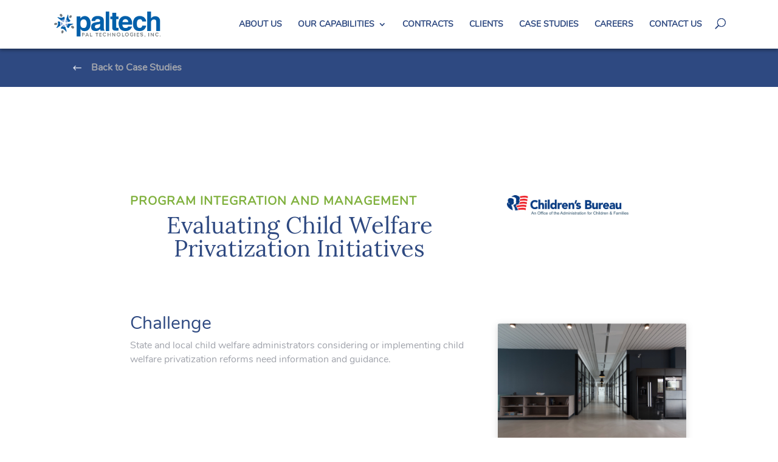

--- FILE ---
content_type: text/css
request_url: https://pal-tech.com/wp-content/themes/paltech-child/style.min.css?ver=6.9
body_size: 18257
content:
/*!
 Theme Name:     Divi Child Paltech
 Theme URI:      https://www.elegantthemes.com/gallery/divi/
 Description:    Divi Child Theme
 Author:         Elegant Themes
 Author URI:     https://www.elegantthemes.com
 Template:       Divi
 Version:        1.0.0
*//*! normalize.css v8.0.0 | MIT License | github.com/necolas/normalize.css */html{line-height:1.15;-webkit-text-size-adjust:100%;max-width:100%;overflow-x:hidden}
body{margin:0;max-width:100%;overflow-x:hidden}
h1{font-size:2em;margin:.67em 0}
hr{-webkit-box-sizing:content-box;box-sizing:content-box;height:0;overflow:visible}
pre{font-family:monospace,monospace;font-size:1em}
a{background-color:transparent}
abbr[title]{border-bottom:0;text-decoration:underline;-webkit-text-decoration:underline dotted;text-decoration:underline dotted}
b,strong{font-weight:bolder}
code,kbd,samp{font-family:monospace,monospace;font-size:1em}
small{font-size:80%}
sub,sup{font-size:20px;line-height:0;position:relative;vertical-align:baseline}
sub{bottom:-0.25em}
sup{font-size:60%;position:relative;line-height:0;vertical-align:top;top:.5em}
img{border-style:none}
button,input,optgroup,select,textarea{font-family:inherit;font-size:100%;line-height:1.15;margin:0}
button,input{overflow:visible}
button,select{text-transform:none}
button,[type="button"],[type="reset"],[type="submit"]{-webkit-appearance:button}
button::-moz-focus-inner,[type="button"]::-moz-focus-inner,[type="reset"]::-moz-focus-inner,[type="submit"]::-moz-focus-inner{border-style:none;padding:0}
button:-moz-focusring,[type="button"]:-moz-focusring,[type="reset"]:-moz-focusring,[type="submit"]:-moz-focusring{outline:1px dotted ButtonText}
fieldset{padding:.35em .75em .625em}
legend{-webkit-box-sizing:border-box;box-sizing:border-box;color:inherit;display:table;max-width:100%;padding:0;white-space:normal}
progress{vertical-align:baseline}
textarea{overflow:auto}
[type="checkbox"],[type="radio"]{-webkit-box-sizing:border-box;box-sizing:border-box;padding:0}
[type="number"]::-webkit-inner-spin-button,[type="number"]::-webkit-outer-spin-button{height:auto}
[type="search"]{-webkit-appearance:textfield;outline-offset:-2px}
[type="search"]::-webkit-search-decoration{-webkit-appearance:none}
::-webkit-file-upload-button{-webkit-appearance:button;font:inherit}
details{display:block}
summary{display:list-item}
template{display:none}
[hidden]{display:none}
/*! Bootstrap Grid v4.1.2 (https://getbootstrap.com/) Copyright 2011-2018 The Bootstrap Authors Copyright 2011-2018 Twitter, Inc. Licensed under MIT (https://github.com/twbs/bootstrap/blob/master/LICENSE) */@-ms-viewport{width:device-width}
html{-webkit-box-sizing:border-box;box-sizing:border-box;-ms-overflow-style:scrollbar}
*,*::before,*::after{-webkit-box-sizing:inherit;box-sizing:inherit}
.container{width:100%;padding-right:15px;padding-left:15px;margin-right:auto;margin-left:auto}
.container-fluid{width:100%;padding-right:15px;padding-left:15px;margin-right:auto;margin-left:auto}
.row{display:-webkit-box;display:-ms-flexbox;display:flex;-ms-flex-wrap:wrap;flex-wrap:wrap;margin-right:-15px;margin-left:-15px}
.no-gutters{margin-right:0;margin-left:0}
.no-gutters>.col,.no-gutters>[class*="col-"]{padding-right:0;padding-left:0}
.col-1,.col-2,.col-3,.col-4,.col-5,.col-6,.col-7,.col-8,.col-9,.col-10,.col-11,.col-12,.col,.col-auto,.col-sm-1,.col-sm-2,.col-sm-3,.col-sm-4,.col-sm-5,.col-sm-6,.col-sm-7,.col-sm-8,.col-sm-9,.col-sm-10,.col-sm-11,.col-sm-12,.col-sm,.col-sm-auto,.col-md-1,.col-md-2,.col-md-3,.col-md-4,.col-md-5,.col-md-6,.col-md-7,.col-md-8,.col-md-9,.col-md-10,.col-md-11,.col-md-12,.col-md,.col-md-auto,.col-lg-1,.col-lg-2,.col-lg-3,.col-lg-4,.col-lg-5,.col-lg-6,.col-lg-7,.col-lg-8,.col-lg-9,.col-lg-10,.col-lg-11,.col-lg-12,.col-lg,.col-lg-auto,.col-xl-1,.col-xl-2,.col-xl-3,.col-xl-4,.col-xl-5,.col-xl-6,.col-xl-7,.col-xl-8,.col-xl-9,.col-xl-10,.col-xl-11,.col-xl-12,.col-xl,.col-xl-auto{position:relative;width:100%;min-height:1px;padding-right:15px;padding-left:15px}
.col{-ms-flex-preferred-size:0;flex-basis:0;-webkit-box-flex:1;-ms-flex-positive:1;flex-grow:1;max-width:100%}
.col-auto{-webkit-box-flex:0;-ms-flex:0 0 auto;flex:0 0 auto;width:auto;max-width:none}
.col-1{-webkit-box-flex:0;-ms-flex:0 0 8.3333333333%;flex:0 0 8.3333333333%;max-width:8.3333333333%}
.col-2{-webkit-box-flex:0;-ms-flex:0 0 16.6666666667%;flex:0 0 16.6666666667%;max-width:16.6666666667%}
.col-3{-webkit-box-flex:0;-ms-flex:0 0 25%;flex:0 0 25%;max-width:25%}
.col-4{-webkit-box-flex:0;-ms-flex:0 0 33.3333333333%;flex:0 0 33.3333333333%;max-width:33.3333333333%}
.col-5{-webkit-box-flex:0;-ms-flex:0 0 41.6666666667%;flex:0 0 41.6666666667%;max-width:41.6666666667%}
.col-6{-webkit-box-flex:0;-ms-flex:0 0 50%;flex:0 0 50%;max-width:50%}
.col-7{-webkit-box-flex:0;-ms-flex:0 0 58.3333333333%;flex:0 0 58.3333333333%;max-width:58.3333333333%}
.col-8{-webkit-box-flex:0;-ms-flex:0 0 66.6666666667%;flex:0 0 66.6666666667%;max-width:66.6666666667%}
.col-9{-webkit-box-flex:0;-ms-flex:0 0 75%;flex:0 0 75%;max-width:75%}
.col-10{-webkit-box-flex:0;-ms-flex:0 0 83.3333333333%;flex:0 0 83.3333333333%;max-width:83.3333333333%}
.col-11{-webkit-box-flex:0;-ms-flex:0 0 91.6666666667%;flex:0 0 91.6666666667%;max-width:91.6666666667%}
.col-12{-webkit-box-flex:0;-ms-flex:0 0 100%;flex:0 0 100%;max-width:100%}
.order-first{-webkit-box-ordinal-group:0;-ms-flex-order:-1;order:-1}
.order-last{-webkit-box-ordinal-group:14;-ms-flex-order:13;order:13}
.order-0{-webkit-box-ordinal-group:1;-ms-flex-order:0;order:0}
.order-1{-webkit-box-ordinal-group:2;-ms-flex-order:1;order:1}
.order-2{-webkit-box-ordinal-group:3;-ms-flex-order:2;order:2}
.order-3{-webkit-box-ordinal-group:4;-ms-flex-order:3;order:3}
.order-4{-webkit-box-ordinal-group:5;-ms-flex-order:4;order:4}
.order-5{-webkit-box-ordinal-group:6;-ms-flex-order:5;order:5}
.order-6{-webkit-box-ordinal-group:7;-ms-flex-order:6;order:6}
.order-7{-webkit-box-ordinal-group:8;-ms-flex-order:7;order:7}
.order-8{-webkit-box-ordinal-group:9;-ms-flex-order:8;order:8}
.order-9{-webkit-box-ordinal-group:10;-ms-flex-order:9;order:9}
.order-10{-webkit-box-ordinal-group:11;-ms-flex-order:10;order:10}
.order-11{-webkit-box-ordinal-group:12;-ms-flex-order:11;order:11}
.order-12{-webkit-box-ordinal-group:13;-ms-flex-order:12;order:12}
.offset-1{margin-left:8.3333333333%}
.offset-2{margin-left:16.6666666667%}
.offset-3{margin-left:25%}
.offset-4{margin-left:33.3333333333%}
.offset-5{margin-left:41.6666666667%}
.offset-6{margin-left:50%}
.offset-7{margin-left:58.3333333333%}
.offset-8{margin-left:66.6666666667%}
.offset-9{margin-left:75%}
.offset-10{margin-left:83.3333333333%}
.offset-11{margin-left:91.6666666667%}
.d-none{display:none !important}
.d-inline{display:inline !important}
.d-inline-block{display:inline-block !important}
.d-block{display:block !important}
.d-table{display:table !important}
.d-table-row{display:table-row !important}
.d-table-cell{display:table-cell !important}
.d-flex{display:-webkit-box !important;display:-ms-flexbox !important;display:flex !important}
.d-inline-flex{display:-webkit-inline-box !important;display:-ms-inline-flexbox !important;display:inline-flex !important}
.flex-row{-webkit-box-orient:horizontal !important;-webkit-box-direction:normal !important;-ms-flex-direction:row !important;flex-direction:row !important}
.flex-column{-webkit-box-orient:vertical !important;-webkit-box-direction:normal !important;-ms-flex-direction:column !important;flex-direction:column !important}
.flex-row-reverse{-webkit-box-orient:horizontal !important;-webkit-box-direction:reverse !important;-ms-flex-direction:row-reverse !important;flex-direction:row-reverse !important}
.flex-column-reverse{-webkit-box-orient:vertical !important;-webkit-box-direction:reverse !important;-ms-flex-direction:column-reverse !important;flex-direction:column-reverse !important}
.flex-wrap{-ms-flex-wrap:wrap !important;flex-wrap:wrap !important}
.flex-nowrap{-ms-flex-wrap:nowrap !important;flex-wrap:nowrap !important}
.flex-wrap-reverse{-ms-flex-wrap:wrap-reverse !important;flex-wrap:wrap-reverse !important}
.flex-fill{-webkit-box-flex:1 !important;-ms-flex:1 1 auto !important;flex:1 1 auto !important}
.flex-grow-0{-webkit-box-flex:0 !important;-ms-flex-positive:0 !important;flex-grow:0 !important}
.flex-grow-1{-webkit-box-flex:1 !important;-ms-flex-positive:1 !important;flex-grow:1 !important}
.flex-shrink-0{-ms-flex-negative:0 !important;flex-shrink:0 !important}
.flex-shrink-1{-ms-flex-negative:1 !important;flex-shrink:1 !important}
.justify-content-start{-webkit-box-pack:start !important;-ms-flex-pack:start !important;justify-content:flex-start !important}
.justify-content-end{-webkit-box-pack:end !important;-ms-flex-pack:end !important;justify-content:flex-end !important}
.justify-content-center{-webkit-box-pack:center !important;-ms-flex-pack:center !important;justify-content:center !important}
.justify-content-between{-webkit-box-pack:justify !important;-ms-flex-pack:justify !important;justify-content:space-between !important}
.justify-content-around{-ms-flex-pack:distribute !important;justify-content:space-around !important}
.align-items-start{-webkit-box-align:start !important;-ms-flex-align:start !important;align-items:flex-start !important}
.align-items-end{-webkit-box-align:end !important;-ms-flex-align:end !important;align-items:flex-end !important}
.align-items-center{-webkit-box-align:center !important;-ms-flex-align:center !important;align-items:center !important}
.align-items-baseline{-webkit-box-align:baseline !important;-ms-flex-align:baseline !important;align-items:baseline !important}
.align-items-stretch{-webkit-box-align:stretch !important;-ms-flex-align:stretch !important;align-items:stretch !important}
.align-content-start{-ms-flex-line-pack:start !important;align-content:flex-start !important}
.align-content-end{-ms-flex-line-pack:end !important;align-content:flex-end !important}
.align-content-center{-ms-flex-line-pack:center !important;align-content:center !important}
.align-content-between{-ms-flex-line-pack:justify !important;align-content:space-between !important}
.align-content-around{-ms-flex-line-pack:distribute !important;align-content:space-around !important}
.align-content-stretch{-ms-flex-line-pack:stretch !important;align-content:stretch !important}
.align-self-auto{-ms-flex-item-align:auto !important;align-self:auto !important}
.align-self-start{-ms-flex-item-align:start !important;align-self:flex-start !important}
.align-self-end{-ms-flex-item-align:end !important;align-self:flex-end !important}
.align-self-center{-ms-flex-item-align:center !important;align-self:center !important}
.align-self-baseline{-ms-flex-item-align:baseline !important;align-self:baseline !important}
.align-self-stretch{-ms-flex-item-align:stretch !important;align-self:stretch !important}
.w-25{width:25% !important}
.w-50{width:50% !important}
.w-75{width:75% !important}
.w-100{width:100% !important}
.w-auto{width:auto !important}
.h-25{height:25% !important}
.h-50{height:50% !important}
.h-75{height:75% !important}
.h-100{height:100% !important}
.h-auto{height:auto !important}
.mw-100{max-width:100% !important}
.mh-100{max-height:100% !important}
.m-0{margin:0 !important}
.mt-0,.my-0{margin-top:0 !important}
.mr-0,.mx-0{margin-right:0 !important}
.mb-0,.my-0{margin-bottom:0 !important}
.ml-0,.mx-0{margin-left:0 !important}
.m-1{margin:.25rem !important}
.mt-1,.my-1{margin-top:.25rem !important}
.mr-1,.mx-1{margin-right:.25rem !important}
.mb-1,.my-1{margin-bottom:.25rem !important}
.ml-1,.mx-1{margin-left:.25rem !important}
.m-2{margin:.5rem !important}
.mt-2,.my-2{margin-top:.5rem !important}
.mr-2,.mx-2{margin-right:.5rem !important}
.mb-2,.my-2{margin-bottom:.5rem !important}
.ml-2,.mx-2{margin-left:.5rem !important}
.m-3{margin:1rem !important}
.mt-3,.my-3{margin-top:1rem !important}
.mr-3,.mx-3{margin-right:1rem !important}
.mb-3,.my-3{margin-bottom:1rem !important}
.ml-3,.mx-3{margin-left:1rem !important}
.m-4{margin:1.5rem !important}
.mt-4,.my-4{margin-top:1.5rem !important}
.mr-4,.mx-4{margin-right:1.5rem !important}
.mb-4,.my-4{margin-bottom:1.5rem !important}
.ml-4,.mx-4{margin-left:1.5rem !important}
.m-5{margin:3rem !important}
.mt-5,.my-5{margin-top:3rem !important}
.mr-5,.mx-5{margin-right:3rem !important}
.mb-5,.my-5{margin-bottom:3rem !important}
.ml-5,.mx-5{margin-left:3rem !important}
.p-0{padding:0 !important}
.pt-0,.py-0{padding-top:0 !important}
.pr-0,.px-0{padding-right:0 !important}
.pb-0,.py-0{padding-bottom:0 !important}
.pl-0,.px-0{padding-left:0 !important}
.p-1{padding:.25rem !important}
.pt-1,.py-1{padding-top:.25rem !important}
.pr-1,.px-1{padding-right:.25rem !important}
.pb-1,.py-1{padding-bottom:.25rem !important}
.pl-1,.px-1{padding-left:.25rem !important}
.p-2{padding:.5rem !important}
.pt-2,.py-2{padding-top:.5rem !important}
.pr-2,.px-2{padding-right:.5rem !important}
.pb-2,.py-2{padding-bottom:.5rem !important}
.pl-2,.px-2{padding-left:.5rem !important}
.p-3{padding:1rem !important}
.pt-3,.py-3{padding-top:1rem !important}
.pr-3,.px-3{padding-right:1rem !important}
.pb-3,.py-3{padding-bottom:1rem !important}
.pl-3,.px-3{padding-left:1rem !important}
.p-4{padding:1.5rem !important}
.pt-4,.py-4{padding-top:1.5rem !important}
.pr-4,.px-4{padding-right:1.5rem !important}
.pb-4,.py-4{padding-bottom:1.5rem !important}
.pl-4,.px-4{padding-left:1.5rem !important}
.p-5{padding:3rem !important}
.pt-5,.py-5{padding-top:3rem !important}
.pr-5,.px-5{padding-right:3rem !important}
.pb-5,.py-5{padding-bottom:3rem !important}
.pl-5,.px-5{padding-left:3rem !important}
.m-auto{margin:auto !important}
.mt-auto,.my-auto{margin-top:auto !important}
.mr-auto,.mx-auto{margin-right:auto !important}
.mb-auto,.my-auto{margin-bottom:auto !important}
.ml-auto,.mx-auto{margin-left:auto !important}
.visible{visibility:visible !important}
.invisible{visibility:hidden !important}
.slick-slider{position:relative;display:block;-webkit-box-sizing:border-box;box-sizing:border-box;-webkit-touch-callout:none;-webkit-user-select:none;-moz-user-select:none;-ms-user-select:none;user-select:none;-ms-touch-action:pan-y;touch-action:pan-y;-webkit-tap-highlight-color:transparent}
.slick-list{position:relative;overflow:hidden;display:block;margin:0;padding:0}
.slick-list:focus{outline:0}
.slick-list.dragging{cursor:pointer;cursor:hand}
.slick-slider .slick-track,.slick-slider .slick-list{-webkit-transform:translate3d(0,0,0);transform:translate3d(0,0,0)}
.slick-track{position:relative;left:0;top:0;display:block;margin-left:auto;margin-right:auto}
.slick-track:before,.slick-track:after{content:"";display:table}
.slick-track:after{clear:both}
.slick-loading .slick-track{visibility:hidden}
.slick-slide{float:left;height:100%;min-height:1px;display:none}
[dir="rtl"] .slick-slide{float:right}
.slick-slide img{display:block}
.slick-slide.slick-loading img{display:none}
.slick-slide.dragging img{pointer-events:none}
.slick-initialized .slick-slide{display:block}
.slick-loading .slick-slide{visibility:hidden}
.slick-vertical .slick-slide{display:block;height:auto;border:1px solid transparent}
.slick-arrow.slick-hidden{display:none}
.slick-loading .slick-list{background:#fff url("./ajax-loader.gif") center center no-repeat}
@font-face{font-family:"slick";src:url("./fonts/slick.eot");src:url("./fonts/slick.eot?#iefix") format("embedded-opentype"),url("./fonts/slick.woff") format("woff"),url("./fonts/slick.ttf") format("truetype"),url("./fonts/slick.svg#slick") format("svg");font-weight:normal;font-style:normal}
.slick-prev,.slick-next{position:absolute;display:block;height:20px;width:20px;line-height:0;font-size:0;cursor:pointer;background:transparent;color:transparent;top:50%;-webkit-transform:translate(0,-50%);transform:translate(0,-50%);padding:0;border:0;outline:0}
.slick-prev:hover,.slick-prev:focus,.slick-next:hover,.slick-next:focus{outline:0;background:transparent;color:transparent}
.slick-prev:hover:before,.slick-prev:focus:before,.slick-next:hover:before,.slick-next:focus:before{opacity:1}
.slick-prev.slick-disabled:before,.slick-next.slick-disabled:before{opacity:.25}
.slick-prev:before,.slick-next:before{font-family:"slick";font-size:20px;line-height:1;color:white;opacity:.75;-webkit-font-smoothing:antialiased;-moz-osx-font-smoothing:grayscale}
.slick-prev{left:-25px}
[dir="rtl"] .slick-prev{left:auto;right:-25px}
.slick-prev:before{content:"←"}
[dir="rtl"] .slick-prev:before{content:"→"}
.slick-next{right:-25px}
[dir="rtl"] .slick-next{left:-25px;right:auto}
.slick-next:before{content:"→"}
[dir="rtl"] .slick-next:before{content:"←"}
.slick-dotted.slick-slider{margin-bottom:30px}
.slick-dots{position:absolute;bottom:-25px;list-style:none;display:block;text-align:center;padding:0;margin:0;width:100%}
.slick-dots li{position:relative;display:inline-block;height:20px;width:20px;margin:0 5px;padding:0;cursor:pointer}
.slick-dots li button{border:0;background:transparent;display:block;height:20px;width:20px;outline:0;line-height:0;font-size:0;color:transparent;padding:5px;cursor:pointer}
.slick-dots li button:hover,.slick-dots li button:focus{outline:0}
.slick-dots li button:hover:before,.slick-dots li button:focus:before{opacity:1}
.slick-dots li button:before{position:absolute;top:0;left:0;content:'';width:10px;height:10px;border-radius:10px;background-color:#80b13e;font-family:"slick";font-size:6px;line-height:20px;text-align:center;color:black;opacity:.25;-webkit-font-smoothing:antialiased;-moz-osx-font-smoothing:grayscale;opacity:1}
.slick-dots li.slick-active button:before{color:black;opacity:.75}
@font-face{font-family:"Lora";src:url("./fonts/Lora-Regular.ttf") format("truetype")}
@font-face{font-family:"Nunito";src:url("./fonts/Nunito-Regular.ttf") format("truetype")}
h1,h2,h3,h4,h5,h6{font-family:Lora,serif}
h2{font-size:40px}
p{font-family:Nunito,sans-serif;font-size:20px;color:#a1a4ac}
.section{padding-right:0;padding-left:0;position:relative}
.section .section-title h2{font-family:Nunito,sans-serif;font-size:20px;color:#80b13e;font-weight:900}
.section .bg-col{background-size:cover;background-position:center;background-repeat:no-repeat}
.section ul li{position:relative;padding-left:20px;font-family:Nunito,sans-serif;font-size:16px;color:#a1a4ac;line-height:1.4;margin-bottom:10px}
.section ul li:before{content:"";position:absolute;left:5px;top:8px;width:6px;height:6px;display:block;background-color:#80b13e;border-radius:5px}
.home.et_fixed_nav.et_show_nav #page-container,.home.et_non_fixed_nav.et_transparent_nav.et_show_nav #page-container{padding-top:0 !important}
.home header#main-header.et-fixed-header.scrolled,.home #main-header.scrolled{-webkit-box-shadow:0 3px 5px 0 rgba(0,0,0,0.31) !important;box-shadow:0 3px 5px 0 rgba(0,0,0,0.31) !important}
body:not(.home) #et_search_icon:before{color:#2e4981;margin-top:-3px}
body:not(.home) .et_search_form_container input{color:#2e4981}
body:not(.home) .et_search_form_container input::-webkit-input-placeholder{color:#2e4981}
body:not(.home) .et_search_form_container input:-ms-input-placeholder{color:#2e4981}
body:not(.home) .et_search_form_container input::-moz-placeholder{color:#2e4981}
body:not(.home) .et_search_form_container input::-ms-input-placeholder{color:#2e4981}
body:not(.home) .et_search_form_container input::placeholder{color:#2e4981}
body:not(.home) span.et_close_search_field:after{color:#2e4981}
body:not(.home) #top-menu li.current-menu-ancestor>a{color:#80b13e !important}
body:not(.home) .et-fixed-header #top-menu li.current-menu-ancestor>a{color:#80b13e !important}
body:not(.home) .et-fixed-header #et_search_icon:before{color:#2e4981 !important}
body:not(.home) .et-fixed-header span.et_close_search_field:after{color:#2e4981 !important}
body:not(.home) .et-fixed-header .et_search_form_container input{color:#2e4981}
body:not(.home) .et-fixed-header .et_search_form_container input::-webkit-input-placeholder{color:#2e4981 !important}
body:not(.home) .et-fixed-header .et_search_form_container input:-ms-input-placeholder{color:#2e4981 !important}
body:not(.home) .et-fixed-header .et_search_form_container input::-moz-placeholder{color:#2e4981 !important}
body:not(.home) .et-fixed-header .et_search_form_container input::-ms-input-placeholder{color:#2e4981 !important}
body:not(.home) .et-fixed-header .et_search_form_container input::placeholder{color:#2e4981 !important}
#main-header{-webkit-box-shadow:0 3px 5px 0 rgba(0,0,0,0.31) !important;box-shadow:0 3px 5px 0 rgba(0,0,0,0.31) !important}
#main-header #logo{max-width:175px}
#main-header #et_search_icon:before{margin-top:-3px}
#main-header.scrolled #et_search_icon:before{color:#2e4981;margin-top:-3px}
#main-header.scrolled .et_search_form_container input{color:#2e4981}
#main-header.scrolled .et_search_form_container input::-webkit-input-placeholder{color:#2e4981}
#main-header.scrolled .et_search_form_container input:-ms-input-placeholder{color:#2e4981}
#main-header.scrolled .et_search_form_container input::-moz-placeholder{color:#2e4981}
#main-header.scrolled .et_search_form_container input::-ms-input-placeholder{color:#2e4981}
#main-header.scrolled .et_search_form_container input::placeholder{color:#2e4981}
#main-header.scrolled span.et_close_search_field:after{color:#2e4981}
#main-header ul.sub-menu{width:400px}
#main-header ul.sub-menu li{width:100%}
#main-header ul.sub-menu li a{width:100%;color:#37a1df}
#main-header ul.sub-menu li.current-menu-item>a{width:100%;color:#80b13e !important}
#main-header ul li{color:#1169af;font-size:14px;text-transform:uppercase;font-family:Nunito,sans-serif}
#main-header ul li a{color:#1169af;font-size:14px;text-transform:uppercase;font-family:Nunito,sans-serif}
#main-header ul li a:hover{color:#80b13e;opacity:1}
#main-header li.current-menu-item a{color:#80b13e !important}
.home #main-header{background-color:transparent;border-bottom:0 solid transparent}
.home #main-header .scrolled-sticky{color:#2e4981}
.home #main-header .scrolled-sticky:hover{color:#80b13e}
.home #main-header .scrolled-sticky:active{color:#80b13e}
.home #main-header #mobile_menu li{color:#2e4981}
.home #main-header #mobile_menu li a{color:#2e4981}
.home #main-header #mobile_menu li a:hover{color:#80b13e}
.home #main-header ul.sub-menu{width:400px}
.home #main-header ul.sub-menu li{width:100%}
.home #main-header ul.sub-menu li a{width:100%;color:#37a1df}
.home #main-header ul li{color:#fff;font-size:14px;text-transform:uppercase;font-family:Nunito,sans-serif}
.home #main-header ul li a{color:#fff;font-size:14px;text-transform:uppercase;font-family:Nunito,sans-serif}
.home header#main-header.et-fixed-header,.home #main-header{-webkit-box-shadow:none !important;box-shadow:none !important}
.column-content_section-title h2{font-family:Nunito,sans-serif;font-size:20px;color:#80b13e;font-weight:900;letter-spacing:2px}
.column-content_title h3{font-family:Lora,serif;font-size:40px;color:#2e4981;margin-bottom:25px;line-height:52px;padding-bottom:0}
.column-content_txt{line-height:32px}
.grid{display:-webkit-box;display:-ms-flexbox;display:flex}
.grid.grass{max-height:600px;max-width:700px;width:100%}
.grid.grass .grid-item{background-color:#80b13e;padding:35px 20px;max-width:48%;margin-bottom:30px}
.grid.grass .grid-item_title{margin-bottom:20px}
.grid.grass .grid-item_title h3{font-size:24px;font-family:Lora,serif;color:#fff;padding-bottom:0}
.grid.grass .grid-item_txt{font-size:18px;color:#fff;font-weight:100}
.grid.grass .grid-item_txt p{color:#fff;font-size:18px}
.grid.grass .grid-item_btn a{text-align:left;color:#fff;font-size:16px;font-weight:900;margin-top:0;padding-left:0}
.grid.grass .link-btn a:after{background-image:url("images/arrow-right-white.png")}
.grid.blue-frame{max-width:100%;width:100%;display:-webkit-box;display:-ms-flexbox;display:flex;-webkit-box-pack:center;-ms-flex-pack:center;justify-content:center;-ms-flex-wrap:wrap;flex-wrap:wrap}
.grid.blue-frame .grid-item{width:32%;margin-right:2%;background-color:transparent;border:2px solid #37a1df;padding:30px 25px;max-width:48%;margin-bottom:30px}
.grid.blue-frame .grid-item:nth-child(3n+3){margin-right:0}
.grid.blue-frame .grid-item_title{margin-bottom:20px}
.grid.blue-frame .grid-item_title h3{font-size:24px;font-family:Lora,serif;color:#2e4981;padding-bottom:0}
.grid.blue-frame .grid-item_txt{font-size:18px;color:#fff;font-weight:100}
.grid.blue-frame .grid-item_txt p{color:#a1a4ac;font-size:18px}
.grid.blue-frame .grid-item_btn a{text-align:left;color:#37a1df;font-size:16px;font-weight:900;margin-top:0;padding-left:0}
.grid.blue-frame .link-btn a:after{background-image:url("images/arrow-right-white.png")}
.subheader{background-color:#2e4981}
.subheader .container{max-width:1110px}
.subheader .back-to-btn a{position:relative;padding-left:50px;padding-top:20px;padding-bottom:20px;position:relative;display:block;color:#a1a4ac;font-family:Nunito,sans-serif;font-size:16px;font-weight:700}
.subheader .back-to-btn a:before{content:"";display:block;width:14px;height:8px;background-image:url("images/arrow-left-white.png");background-size:100%;position:absolute;top:50%;left:20px;-webkit-transform:translateY(-50%);transform:translateY(-50%)}
.header{background-repeat:no-repeat;background-position:center;background-size:cover;position:relative;padding-right:0;padding-left:0;min-height:570px}
.header.scrolled #et_search_icon:before{color:#2e4981;margin-top:-3px}
.header.scrolled .et_search_form_container input{color:#2e4981}
.header.scrolled .et_search_form_container input::-webkit-input-placeholder{color:#2e4981}
.header.scrolled .et_search_form_container input:-ms-input-placeholder{color:#2e4981}
.header.scrolled .et_search_form_container input::-moz-placeholder{color:#2e4981}
.header.scrolled .et_search_form_container input::-ms-input-placeholder{color:#2e4981}
.header.scrolled .et_search_form_container input::placeholder{color:#2e4981}
.header.scrolled span.et_close_search_field:after{color:#2e4981}
.header .container{padding-top:0}
.home .header{height:100vh}
.home .header-wrap{height:100vh}
.header-wrap{min-height:570px;display:-webkit-box;display:-ms-flexbox;display:flex;-webkit-box-orient:vertical;-webkit-box-direction:normal;-ms-flex-direction:column;flex-direction:column;-webkit-box-align:center;-ms-flex-align:center;align-items:center;-webkit-box-pack:center;-ms-flex-pack:center;justify-content:center}
.header-title h2{color:#fff;font-size:70px}
.header-txt{max-width:708px}
.header-txt p{color:#fff;text-align:center}
.header-txt .bullet-sep{font-size:10px;vertical-align:top}
.header svg{position:absolute;bottom:0;width:100%;height:10vw}
.pt-btn a{padding:10px 20px;border-radius:50px;text-align:center;min-width:200px;display:block;margin-top:50px;font-family:Nunito,sans-serif;font-size:15px;font-weight:700}
.pt-btn.btn_cloud a{background-color:#fff;color:#80b13e}
.pt-btn.btn_cloud a:hover{background-color:#80b13e;color:#fff}
.pt-btn.btn_ocean a{background-color:#37a1df;color:#fff}
.pt-btn.btn_ocean a:hover{background-color:#80b13e;color:#fff}
.link-btn a{text-align:left;padding-left:0;font-size:16px;margin-top:30px;position:relative;display:inline-block;min-width:0}
.link-btn a:after{content:"";position:absolute;right:0;top:50%;-webkit-transform:translateY(-50%);transform:translateY(-50%);background-image:url("images/arrow-right.png");background-repeat:no-repeat;background-size:100%;background-position:center;display:block;width:13px;height:7px}
h1,h2,h3,h4,h5,h6{font-family:Lora,serif}
h2{color:#2e4981;font-size:40px}
.skewed-border{z-index:5}
.skewed-border.border_up svg{top:0}
.skewed-border.border_down svg{bottom:0}
.skewed-border svg{position:absolute;width:100%;height:5vw}
.list ul li{position:relative;padding-left:20px;font-family:Nunito,sans-serif;font-size:16px;color:#a1a4ac}
.list ul li:before{content:"";position:absolute;left:5px;top:8px;width:6px;height:6px;display:block;background-color:#80b13e;border-radius:5px}
.accordion{padding-left:50px}
.accordion-item{-webkit-box-shadow:0 0 15px 0 rgba(0,0,0,0.2);box-shadow:0 0 15px 0 rgba(0,0,0,0.2);padding:45px 40px;margin-bottom:45px;position:relative}
.accordion-item.open .accordion-item_txt{display:block}
.accordion-item:before{content:"";display:block;width:6px;position:absolute;top:0;bottom:-45px;left:-50px;background-color:#80b13e}
.accordion-item:first-child:before{top:50px}
.accordion-item:last-child:before{bottom:0}
.accordion-item_title h3{color:#80b13e;letter-spacing:2px;font-family:Nunito,sans-serif;font-size:20px;font-weight:900;position:relative;padding-bottom:0;cursor:pointer}
.accordion-item_title h3:after{content:"";display:block;position:absolute;top:0;left:-100px;width:26px;height:26px;border-radius:26px;background-color:#fff;border:8px solid #80b13e;margin-bottom:10px}
.accordion-item_title h3:before{content:"";display:block;width:14px;height:14px;background-image:url("./images/chevron-right.png");background-size:100%;background-repeat:no-repeat;position:absolute;right:0;top:50%;-webkit-transform:translateY(-50%);transform:translateY(-50%)}
.accordion-item_txt{display:none;padding-top:10px}
.accordion-item_txt p{font-size:16px}
.slider .slick-slide{margin:0 15px;height:inherit !important;top:0;bottom:0;background-color:#fff;-webkit-box-shadow:0 0 15px 0 rgba(0,0,0,0.2);box-shadow:0 0 15px 0 rgba(0,0,0,0.2);border-top-left-radius:5px;border-top-right-radius:5px}
.slider .slick-list{margin:0 -15px}
.slider .slick-track{overflow:hidden;padding-bottom:20px;display:-webkit-box;display:-ms-flexbox;display:flex}
.slider-item_img{height:225px;overflow:hidden;padding:30px;display:-webkit-box;display:-ms-flexbox;display:flex;-webkit-box-align:center;-ms-flex-align:center;align-items:center;-webkit-box-pack:center;-ms-flex-pack:center;justify-content:center}
.slider-item_img img{width:auto;display:block;margin:0 auto;max-height:100%}
.slider-item_info{background-color:#fff;padding:20px 25px 30px}
.slider-item_txt{font-size:16px}
.slider-item_txt p{font-size:16px}
.slider-item_title h3{font-family:Nunito,sans-serif;font-weight:700}
.slider .slick-prev{z-index:20;left:5px;-webkit-transform:translateY(-140%);transform:translateY(-140%)}
.slider .slick-prev:before{font-size:40px;color:#37a1df;opacity:1;margin-top:-20px}
.slider .slick-next{z-index:20;right:25px;-webkit-transform:translateY(-140%);transform:translateY(-140%)}
.slider .slick-next:before{font-size:40px;color:#37a1df;opacity:1;margin-top:-20px}
.nested-list ul{padding-left:30px}
.about-us{padding-top:80px;padding-bottom:80px;background-color:#fbfbfb}
.about-us_logos{display:-webkit-box;display:-ms-flexbox;display:flex;-ms-flex-wrap:wrap;flex-wrap:wrap;-webkit-box-pack:justify;-ms-flex-pack:justify;justify-content:space-between}
.about-us_logos--item{width:48%}
.about-us_logos--item img{max-height:170px;display:block;margin:0 auto}
.about-us .column-content{max-width:588px}
.services{position:relative;padding-left:0;padding-right:0}
.services-list{background-color:#fff;max-width:486px;float:right;padding:50px;margin-bottom:-100px;margin-top:290px;margin-right:-115px;z-index:10;position:relative;-webkit-box-shadow:0 0 15px 0 rgba(0,0,0,0.2);box-shadow:0 0 15px 0 rgba(0,0,0,0.2)}
.services-list .section-title{margin-bottom:30px;letter-spacing:2px}
.services-list_item{display:-webkit-box;display:-ms-flexbox;display:flex;padding-bottom:30px}
.services-list_item--img{margin-right:20px;min-width:68px}
.services-list_item--title h3{font-size:24px;font-family:Nunito,sans-serif}
.services-list_item--text{font-size:18px;line-height:34px;color:#a1a4ac}
.services-content{max-width:550px;margin-left:150px;margin-top:160px}
.services .clients{margin-bottom:80px;max-width:550px;margin-left:150px;margin-top:80px}
.clients-info{display:-webkit-box;display:-ms-flexbox;display:flex;-webkit-box-pack:justify;-ms-flex-pack:justify;justify-content:space-between;margin-bottom:20px}
.clients-logos{display:-webkit-box;display:-ms-flexbox;display:flex;-ms-flex-wrap:wrap;flex-wrap:wrap;-webkit-box-pack:justify;-ms-flex-pack:justify;justify-content:space-between}
.clients-logos--item{width:24%}
.clients-logos--item img{max-width:93px}
.clients-btn a{margin-top:0;padding-right:20px;font-weight:700}
.help{padding-top:120px;padding-bottom:120px;background-color:#fbfbfb}
.help .column-content{margin-top:100px}
.help .column-content_title h3{margin-bottom:91px}
.help .grid{margin-top:180px;margin-bottom:-250px;-webkit-box-orient:vertical;-webkit-box-direction:normal;-ms-flex-flow:column wrap;flex-flow:column wrap;-webkit-box-align:space-around;-ms-flex-align:space-around;align-items:space-around;-webkit-box-pack:justify;-ms-flex-pack:justify;justify-content:space-between}
.help .grid-item:last-child{position:absolute;top:50%;right:0;-webkit-transform:translateY(-50%);transform:translateY(-50%)}
.help-partners{position:relative;z-index:10}
.help .content-col{padding-right:0}
.careers{position:relative}
.careers-content{margin-top:300px;max-width:690px;float:right;margin-right:-70%;background-color:#fff;-webkit-box-shadow:0 0 15px 0 rgba(0,0,0,0.2);box-shadow:0 0 15px 0 rgba(0,0,0,0.2);padding:55px 60px 90px 60px;margin-bottom:-50px;position:relative;z-index:10}
.careers-content .link-btn a{padding:10px 20px;border-radius:50px;text-align:center;max-width:250px;display:block;margin-top:50px;font-family:Nunito,sans-serif;font-size:15px;font-weight:700;background-color:#37a1df;color:#fff}
.careers-content .link-btn a:hover{background-color:#80b13e;color:#fff}
.mentor{position:relative;background-color:#fbfbfb}
.mentor-img{background-color:#2e4981;display:-webkit-box;display:-ms-flexbox;display:flex;-webkit-box-align:center;-ms-flex-align:center;align-items:center}
.mentor-img img{margin-left:-100px}
.mentor .column-content{max-width:469px;margin:0 auto;margin-top:200px;margin-bottom:133px}
.testimonials{background-color:#fbfbfb;padding-top:50px;padding-bottom:130px}
.testimonials_item--main{background-color:#2e4981;padding:120px 35px;display:-webkit-box;display:-ms-flexbox;display:flex;-webkit-box-orient:vertical;-webkit-box-direction:normal;-ms-flex-direction:column;flex-direction:column;-webkit-box-pack:center;-ms-flex-pack:center;justify-content:center;-webkit-box-align:center;-ms-flex-align:center;align-items:center;text-align:center;color:#fff}
.testimonials_item--main .testimonials_item--content-item_text p{color:#fff}
.testimonials_item--img img{display:block;margin:0 auto;max-width:150px;margin-bottom:20px}
.testimonials_item--author h3{text-align:center;font-family:Nunito,sans-serif;font-size:20px;color:#a1a4ac;margin-top:20px}
.testimonials_item--content-wrap{margin-bottom:30px}
.testimonials_item--content-wrap:last-child{margin-bottom:0}
.testimonials_item--content-item{margin-left:10px;padding:50px 30px;border:1px solid rgba(93,101,110,0.38);margin-bottom:30px}
.testimonials_item--content-item:last-child{margin-bottom:0}
.testimonials_item--content-item_text p{color:#323643;font-family:Lora,serif;font-size:18px}
.testimonials_item--content-item_author{margin-top:60px;text-align:center}
.testimonials_item--content-item_author h4{font-family:Nunito,sans-serif;font-size:20px;color:#a1a4ac}
.case-study{position:relative}
.case-study .main-col{background-repeat:no-repeat;background-position:center;background-size:cover}
.case-study-content{max-width:690px;padding:50px;background-color:#fff;float:right;margin:260px 220px;-webkit-box-shadow:0 0 15px 0 rgba(0,0,0,0.2);box-shadow:0 0 15px 0 rgba(0,0,0,0.2)}
.members{background-color:#2e4981}
.team-member_list{display:-webkit-box;display:-ms-flexbox;display:flex;-webkit-box-orient:horizontal;-webkit-box-direction:normal;-ms-flex-flow:row wrap;flex-flow:row wrap;-webkit-box-pack:center;-ms-flex-pack:center;justify-content:center;padding-top:165px}
.team-member_list--wrap{background-color:#2e4981;padding-top:200px}
.team-member_list--title h2{color:#fff;text-align:center}
.team-member_list .team-member_item{max-width:384px;width:100%;background-color:#fff;margin-bottom:100px;margin:0 12.5px 160px;padding:100px 30px 30px;position:relative}
.team-member_list .team-member_item--img{position:absolute;top:0;left:50%;-webkit-transform:translate(-50%,-50%);transform:translate(-50%,-50%);margin:0 auto;max-width:146px;border:5px solid #fff;border-radius:160px}
.team-member_list .team-member_item--name h4{font-size:24px;font-family:Lora,serif;color:#2e4981}
.team-member_list .team-member_item--pos p{font-family:Nunito,sans-serif;font-weight:700;font-size:16px}
#main-content .container:before{width:0}
.team-member-section{position:relative}
.team-member{background-color:#fff;margin:0 auto;position:relative;padding-bottom:230px}
.team-member .container{max-width:750px}
.team-member_main{margin-bottom:40px}
.team-member_title h1{font-family:Lora,serif;font-size:35px;color:#2e4981;margin-bottom:0}
.team-member_pos h2{font-family:Nunito,sans-serif;font-size:16px;color:#a1a4ac}
.team-member_txt p{font-size:18px;font-weight:400}
.team-member_extras:before{content:"";display:block;width:175px;height:2px;background-color:#80b13e}
.team-member_extras--education{margin-top:30px}
.team-member_extras--education h3{font-family:Nunito,sans-serif;font-size:18px;color:#2e2e2e}
.team-member_extras--education ul li{font-family:Nunito,sans-serif;font-size:18px;color:#a1a4ac}
.team-member_extras--memberships{margin-top:30px}
.team-member_extras--memberships h3{font-family:Nunito,sans-serif;font-size:18px;color:#2e2e2e}
.team-member_extras--memberships ul li{font-family:Nunito,sans-serif;font-size:18px;color:#a1a4ac}
.team-member_extras--awards{margin-top:30px}
.team-member_extras--awards h3{font-family:Nunito,sans-serif;font-size:18px;color:#2e2e2e}
.team-member_extras--awards ul li{font-family:Nunito,sans-serif;font-size:18px;color:#a1a4ac}
.more{padding-top:35px;padding-bottom:50px;background-color:#fff;position:relative}
.more-title{font-size:40px;color:#2e4981;text-align:center}
.more-text{max-width:790px;margin:0 auto;text-align:center}
.more-buttons{display:-webkit-box;display:-ms-flexbox;display:flex;-webkit-box-pack:justify;-ms-flex-pack:justify;justify-content:space-between;margin-top:40px}
.more-buttons_item{text-align:center}
.more-buttons_item--title h3{color:#80b13e;font-family:Nunito,sans-serif;font-size:20px;letter-spacing:1px;font-weight:900}
.more-buttons_item--btn{margin-top:0}
.more-buttons_item .pt-btn a{margin-top:25px}
.case-study .training-education{padding:120px 0}
.case-study .training-education .tande{margin-bottom:80px}
.case-study .training-education .container{padding:0;max-width:853px}
.case-study .training-education .case-study_title h3{font-size:38px}
.case-study_section-title h2{color:#80b13e;font-family:Nunito,sans-serif;font-size:20px;letter-spacing:1px;font-weight:900}
.case-study_title h3{color:#2e4981;font-family:Lora,serif;font-size:40px;text-align:center}
.case-study .title-medium-blue{font-family:Nunito,sans-serif;color:#2e4981;font-size:30px}
.case-study_challenge--img img{width:130%;max-width:130%}
.case-study_challenge--txt p{font-size:16px}
.case-study .solution{background-color:#fbfbfb;padding:180px 0 240px}
.case-study .solution .container{padding-top:0}
.case-study_solution{max-width:760px;margin:0 auto 60px}
.case-study_solution--txt p{font-size:16px}
.case-study_result{border:2px solid #37a1df;padding:40px 35px;max-width:760px;margin:0 auto}
.case-study_result--txt p{font-size:16px}
.case-study_img{display:-webkit-box;display:-ms-flexbox;display:flex;-webkit-box-align:center;-ms-flex-align:center;align-items:center;-webkit-box-pack:center;-ms-flex-pack:center;justify-content:center}
.case-study_img img{max-width:200px}
.case-study_back-btn{position:relative;max-width:708px;margin:60px auto 0}
.case-study_back-btn:before{content:"";display:block;width:14px;height:8px;background-image:url("images/arrow-blue-left.png");position:absolute;top:50%;left:-20px;-webkit-transform:translateY(-50%);transform:translateY(-50%)}
.case-study_back-btn a{font-family:Nunito,sans-serif;font-size:16px;font-weight:bold;color:#a1a4ac}
.single-case-studies #main-header ul li a{color:#2e4981 !important}
.capability .header-title h2{text-align:center}
.capability .case-studies{background-color:#37a1df;padding-bottom:190px}
.capability .case-studies_title{text-align:center}
.capability .case-studies_txt{text-align:center;max-width:829px;margin:0 auto 35px;color:#fff}
.capability .case-studies_txt p{color:#fff}
.capability .case-studies .slick-dots li button:before{background-color:#fff}
.capability .overview{padding-bottom:60px}
.capability .overview-txt p{font-size:18px}
.capability .overview-services_title{margin-top:50px}
.capability .overview-services_title h2{font-size:30px}
.capability .overview-services_txt{font-size:16px}
.capability .overview-services_txt h3{font-family:Nunito,sans-serif;color:#a1a4ac;font-weight:bold;font-size:16px}
.capability .approach{background-color:#fbfbfb;padding-top:170px;padding-bottom:220px;padding-left:0;padding-right:0}
.capability .approach-title{text-align:center}
.capability .approach-txt p{text-align:center;max-width:830px;margin:0 auto 50px}
.capability .slick-slide{margin-bottom:18px}
.capability .capabilities-list{padding-bottom:190px;padding-top:150px}
.capability .capabilities-list_title h2{text-align:center}
.capability .capabilities-list .capabilities_list{display:-webkit-box;display:-ms-flexbox;display:flex;-ms-flex-wrap:wrap;flex-wrap:wrap;-webkit-box-pack:justify;-ms-flex-pack:justify;justify-content:space-between}
.capability .capabilities-list .capabilities_list .capability_item{width:31%;margin-bottom:30px}
.capability .capabilities-list .capabilities_list .capability_item--img img{display:block;margin:0 auto}
.capability .capabilities-list .capabilities_list .capability_item--title{text-align:center;margin-top:15px}
.capability .capabilities-list .capabilities_list .capability_item--txt p{text-align:center}
.capability .capabilities-list .capabilities_list .capability_item .link-btn{text-align:center}
.capability .capabilities-list .capabilities_list .capability_item--terms{display:none}
.single-capabilities #main-header ul li a{color:#2e4981 !important}
.capabilities-page .capabilities-main{padding-top:60px;padding-bottom:150px}
.capabilities-page .clients{margin:0 auto;width:767px}
.capabilities-page .clients-logos--item{max-width:160px}
.capabilities-page .clients-logos--item img{max-width:140px}
.capabilities-page .column-content{padding-bottom:50px}
.capabilities-page .column-content_section-title{text-align:center}
.capabilities-page .column-content_title{text-align:center}
.capabilities-page .column-content_title h3{margin-bottom:20px}
.capabilities-page .capabilities-list{padding-top:130px;padding-bottom:175px;background-color:#fbfbfb}
.capabilities-page .capabilities-list .container{max-width:1230px}
.capabilities-page .capabilities_list{display:-webkit-box;display:-ms-flexbox;display:flex;-ms-flex-wrap:wrap;flex-wrap:wrap;-webkit-box-pack:justify;-ms-flex-pack:justify;justify-content:space-between}
.capabilities-page .capabilities_list .capability_item{width:49%;-webkit-box-shadow:0 0 15px 0 rgba(0,0,0,0.2);box-shadow:0 0 15px 0 rgba(0,0,0,0.2);padding:60px 40px;margin-bottom:40px}
.capabilities-page .capabilities_list .capability_item:hover{-webkit-box-shadow:0 0 15px 0 #37a1df;box-shadow:0 0 15px 0 #37a1df}
.capabilities-page .capabilities_list .capability_item--img{width:170px}
.capabilities-page .capabilities_list .capability_item--info{display:-webkit-box;display:-ms-flexbox;display:flex}
.capabilities-page .capabilities_list .capability_item--info-main{padding-left:35px}
.capabilities-page .capabilities_list .capability_item--title h4{font-family:Nunito,sans-serif;font-size:24px;font-weight:700;margin-bottom:10px;padding-bottom:0}
.capabilities-page .capabilities_list .capability_item--txt p{font-family:Nunito,sans-serif;font-size:16px;line-height:24px}
.capabilities-page .capabilities_list .capability_item--terms{color:#37a1df;font-size:12px;font-family:Nunito,sans-serif;font-weight:600;margin-top:35px;text-transform:uppercase}
.clients-page .column-content{margin:70px auto 60px;max-width:996px}
.clients-page .column-content_section-title h2{text-align:center}
.clients-page .column-content_title h3{margin-bottom:12px}
.clients-page .column-content_txt p{font-size:18px}
.clients-page .clients-page-list{background-color:#fbfbfb}
.clients-page .clients-page-list .nested-lists{overflow:hidden;display:-webkit-box;display:-ms-flexbox;display:flex;-webkit-box-pack:justify;-ms-flex-pack:justify;justify-content:space-between;padding-bottom:188px}
.clients-page .clients-page-list .nested-lists .lists-col{overflow:hidden;width:32.3%;float:left}
.clients-page .clients-page-list .nested-lists .lists-col .nested-list{border-bottom:2px solid #80b13e;margin-bottom:42px}
.clients-page .clients-page-list .nested-lists .lists-col .nested-list h3{font-family:Nunito,sans-serif;font-size:24px;font-weight:bold;padding-bottom:20px}
.clients-page .clients-page-list .nested-lists .lists-col .nested-list ul{margin-bottom:30px}
.clients-page .clients-page-list .nested-lists .lists-col .nested-list ul li{font-family:Nunito,sans-serif;font-size:16px;color:#a1a4ac}
.clients-page .clients-logos{-ms-flex-wrap:wrap;flex-wrap:wrap;-webkit-box-pack:justify;-ms-flex-pack:justify;justify-content:space-between;margin-top:184px;margin-bottom:60px}
.clients-page .clients-logos--item{width:14%;margin-right:0;margin-bottom:37px}
.clients-page .clients-logos--item img{display:block;margin:0 auto;max-width:140px}
.contracts-page_main{padding-top:80px;margin-bottom:65px}
.contracts-page_main--extra{margin-top:0}
.contracts-page_main--extra p{font-size:20px;line-height:32px}
.contracts-page_main .section-title h2{text-align:center}
.contracts-page_main .column-content{margin-top:0}
.contracts-page_main .column-content_section-title{width:100%}
.contracts-page_main .column-content_title h3{text-align:center;margin-bottom:25px}
.contracts-page_list{background-color:#2e4981;padding-top:250px;padding-bottom:190px}
.contracts-page_list--title{width:100%;display:block}
.contracts-page_list--title h2{color:#fff;text-align:center;margin-bottom:26px;width:100%;display:block}
.contracts-page_list--text{max-width:830px;margin:0 auto;text-align:center;margin-bottom:70px}
.contracts-page .contracts-list{display:-webkit-box;display:-ms-flexbox;display:flex;-webkit-box-pack:justify;-ms-flex-pack:justify;justify-content:space-between;-ms-flex-wrap:wrap;flex-wrap:wrap}
.contracts-page .contracts-list_item{width:32.5%;background-color:#fff;padding:40px 25px;margin-bottom:40px;display:-webkit-box;display:-ms-flexbox;display:flex;-webkit-box-orient:vertical;-webkit-box-direction:normal;-ms-flex-direction:column;flex-direction:column;-webkit-box-pack:justify;-ms-flex-pack:justify;justify-content:space-between;-webkit-box-shadow:0 0 15px 0 rgba(0,0,0,0.2);box-shadow:0 0 15px 0 rgba(0,0,0,0.2)}
.contracts-page .contracts-list_item:hover{-webkit-box-shadow:0 0 15px 0 #37a1df;box-shadow:0 0 15px 0 #37a1df}
.contracts-page .contracts-list_item.last_item_centered{margin:0 auto}
.contracts-page .contracts-list_item .list ul li:before{background-color:#37a1df}
.contracts-page .contracts-list_img{margin-bottom:20px}
.contracts-page .contracts-list_img img{display:block;margin:0 auto;height:140px}
.contracts-page .contracts-list_title h3{font-family:Nunito,sans-serif;font-size:24px;font-weight:700;text-align:center;margin-bottom:30px}
.contracts-page .contracts-list_desc{font-size:16px}
.contracts-page .contracts-list_desc p{font-size:16px}
.contracts-page_other{background-color:#fbfbfb;padding-top:160px;padding-bottom:224px}
.contracts-page_other--title h3{font-family:Lora,serif;font-size:40px;text-align:center;color:#2e4981;margin-bottom:25px}
.contracts-page_other--text{max-width:830px;margin:0 auto 50px}
.contracts-page_other--text p{text-align:center}
.contracts-page_other--lists{display:-webkit-box;display:-ms-flexbox;display:flex;-webkit-box-pack:justify;-ms-flex-pack:justify;justify-content:space-between;-ms-flex-wrap:wrap;flex-wrap:wrap}
.contracts-page_other--lists .list{max-width:48%}
.contracts-page_other--lists .list ul li{margin-bottom:10px}
.contracts-page_other--lists .list ul li:before{background-color:#37a1df}
.page-template-page-careers .header-txt{max-width:100%}
.careers-page_main{padding-bottom:95px;padding-top:25px}
.careers-page_main .section-title{text-align:center}
.careers-page_main .column-content{margin:0 auto}
.careers-page_main .column-content_title{text-align:center}
.careers-page_main .column-content_title h3{margin-bottom:25px}
.careers-page_main .column-content_txt{max-width:829px;margin:0 auto}
.careers-page_what{background-color:#2e4981;padding-top:250px;padding-bottom:250px}
.careers-page_what--title h2{color:#fff;text-align:center;margin-bottom:80px}
.careers-page_what .what-imgs{display:-webkit-box;display:-ms-flexbox;display:flex;-webkit-box-pack:center;-ms-flex-pack:center;justify-content:center}
.careers-page_what .what-imgs .what-img{margin-right:90px;position:relative;cursor:pointer}
.careers-page_what .what-imgs .what-img_active{display:none}
.careers-page_what .what-imgs .what-img.active .what-img_active{display:block}
.careers-page_what .what-imgs .what-img.active .what-img_img{display:none}
.careers-page_what .what-imgs .what-img.active:after{content:'';display:block;width:17px;height:9px;background-image:url("images/chevron-up.png");background-size:100%;background-position:center;background-repeat:no-repeat;position:absolute;bottom:-20px;left:50%;-webkit-transform:translateX(-50%);transform:translateX(-50%)}
.careers-page_what .what-imgs .what-img:last-child{margin-right:0}
.careers-page_what .what-info{margin-top:65px;display:none}
.careers-page_what .what-info.visible{display:block}
.careers-page_what .what-info h3{font-family:Nunito,sans-serif;color:#fff;font-size:24px;font-weight:700;text-align:center}
.careers-page_what .what-info .characteristics{max-width:792px;text-align:center;margin:0 auto}
.careers-page_what .what-info .characteristics .characteristic{display:inline;color:#a1a4ac;font-size:18px;font-family:Nunito,sans-serif}
.careers-page_what .what-info .characteristics .characteristic:after{content:"/";margin:0 6px;color:#a1a4ac}
.careers-page_what .what-info .characteristics .characteristic:last-child:after{content:""}
.careers-page_benefits{background-color:#fbfbfb;padding-top:20px}
.careers-page_benefits--title{max-width:486px;margin:0 auto}
.careers-page_benefits--title h2{text-align:center}
.careers-page_benefits--text{max-width:792px;margin:0 auto;margin-bottom:60px}
.careers-page_benefits--text p{text-align:center}
.careers-page_benefits--list{display:-webkit-box;display:-ms-flexbox;display:flex;-ms-flex-wrap:wrap;flex-wrap:wrap;-webkit-box-pack:center;-ms-flex-pack:center;justify-content:center;padding-bottom:100px}
.careers-page_benefits--item{width:32%;margin-right:2%;background-color:#fff;margin-bottom:48px;-webkit-box-shadow:0 0 15px 0 rgba(0,0,0,0.2);box-shadow:0 0 15px 0 rgba(0,0,0,0.2);padding:50px 33px}
.careers-page_benefits--item:last-child{margin-right:0}
.careers-page_benefits--item:nth-child(3n){margin-right:0}
.careers-page_benefits--item h3{font-family:Nunito,sans-serif;font-size:24px;font-weight:700}
.careers-page_benefits--item p{font-family:Nunito,sans-serif;font-size:16px;line-height:24px}
.careers-page_benefits--item ul li{position:relative;padding-left:20px;font-family:Nunito,sans-serif;font-size:16px;color:#a1a4ac}
.careers-page_benefits--item ul li:before{content:"";position:absolute;left:5px;top:8px;width:6px;height:6px;display:block;background-color:#80b13e;border-radius:5px}
.careers-page_jobs{padding-bottom:110px;padding-top:86px}
.careers-page_jobs .empty-openings{width:100%;text-align:center;font-size:28px;margin-top:40px;margin-bottom:40px}
.careers-page_jobs h2{text-align:center;margin-bottom:70px}
.careers-page_jobs--list{display:-webkit-box;display:-ms-flexbox;display:flex;-ms-flex-wrap:wrap;flex-wrap:wrap;-webkit-box-pack:start;-ms-flex-pack:start;justify-content:flex-start;margin-right:-1.3333%}
.careers-page_jobs--item{width:32%;margin-right:1.3333%;border:2px solid #37a1df;padding:30px;margin-bottom:30px;display:-webkit-box;display:-ms-flexbox;display:flex;-webkit-box-orient:vertical;-webkit-box-direction:normal;-ms-flex-direction:column;flex-direction:column}
.careers-page_jobs--item h3{font-family:Lora,serif;font-size:24px;color:#2e4981}
.careers-page_jobs--item h3 a{position:relative;display:block;padding-right:20px}
.careers-page_jobs--item h3 a:after{content:"";display:block;height:20px;width:20px;background-image:url("images/chevron-right.png");background-size:cover;background-position:center;background-repeat:no-repeat;position:absolute;top:10px;right:0;-webkit-transform:translateY(-50%);transform:translateY(-50%)}
.careers-page_jobs--item-extras{color:#a1a4ac;margin-top:auto}
.careers-page_jobs--item-extras span{display:inline-block;word-wrap:normal}
.careers-page_jobs--item-extras span:after{content:"|";margin:0 5px}
.careers-page_jobs--item-extras span:last-child:after{content:""}
.page-about-us .about-us .col-lg-7{width:100%;max-width:100%;-webkit-box-flex:0;-ms-flex:0 0 100%;flex:0 0 100%}
.page-about-us .about-us .col-lg-5{width:100%;max-width:100%;-webkit-box-flex:0;-ms-flex:0 0 100%;flex:0 0 100%}
.page-about-us .about-us .column-content{max-width:791px;margin:0 auto;text-align:center}
.page-about-us .about-us .column-content h3{margin-bottom:15px}
.page-about-us .about-us_logos{display:-webkit-box;display:-ms-flexbox;display:flex;-webkit-box-pack:center;-ms-flex-pack:center;justify-content:center;-webkit-box-align:center;-ms-flex-align:center;align-items:center;margin-top:25px}
.page-about-us .about-us_logos--item:last-child{margin-right:0}
.page-about-us-what .column-content{max-width:689px;-webkit-box-shadow:0 0 15px 0 rgba(0,0,0,0.2);box-shadow:0 0 15px 0 rgba(0,0,0,0.2);padding:80px;background-color:#fff;margin-top:300px;margin-bottom:-80px;margin-left:-80px;z-index:10}
.page-about-us-what .bg-col{background-size:cover;background-repeat:no-repeat;background-position:center}
.page-about-us-what .bg-solid{background-color:#dde8c5}
.page-about-us_history{padding-top:40px}
.page-about-us_history .container{max-width:1170px}
.page-about-us_history--main{margin-top:150px;margin-bottom:-150px;z-index:10;position:relative}
.page-about-us_history--text{margin-bottom:124px}
.page-about-us_history--text p{font-size:18px;line-height:34px}
.page-about-us_history--extras{max-width:486px}
.page-about-us_history--subtitle h3{font-size:30px;color:#2e4981;margin-bottom:30px;margin-top:20px}
.page-about-us .events-col{display:-webkit-box;display:-ms-flexbox;display:flex;-webkit-box-orient:vertical;-webkit-box-direction:normal;-ms-flex-direction:column;flex-direction:column;-webkit-box-pack:end;-ms-flex-pack:end;justify-content:flex-end;-webkit-box-align:end;-ms-flex-align:end;align-items:flex-end;margin-top:150px}
.page-about-us .events-item{padding:0 30px 50px;position:relative}
.page-about-us .events-item:before{content:"";display:block;width:6px;position:absolute;top:0;bottom:-45px;left:0;background-color:#80b13e}
.page-about-us .events-item:last-child{padding-bottom:80px}
.page-about-us .events-item:last-child:before{bottom:0}
.page-about-us .events-item_title h4{font-family:Nunito,sans-serif;font-size:24px;font-weight:700;position:relative;padding-bottom:0;margin-bottom:10px}
.page-about-us .events-item_title h4:after{content:"";display:block;position:absolute;top:0;left:-40px;width:26px;height:26px;border-radius:26px;background-color:#fff;border:8px solid #80b13e;margin-bottom:10px}
.page-about-us .events-item_txt p{font-size:16px;line-height:24px}
.page-about-us_values{background-color:#fbfbfb;padding-top:222px;padding-bottom:200px}
.page-about-us_values--title{width:100%}
.page-about-us_values--title h2{width:100%;text-align:center;margin-bottom:25px}
.page-about-us_values--text{max-width:830px;margin:0 auto;text-align:center;margin-bottom:60px}
.page-about-us_values--grid .grid{display:-webkit-box;display:-ms-flexbox;display:flex;-webkit-box-pack:justify;-ms-flex-pack:justify;justify-content:space-between;max-width:100%}
.page-about-us_values--grid .grid-item{width:32%}
.page-about-us_team{background-color:#2e4981;padding-top:150px}
.page-about-us_team--title h2{color:#fff;text-align:center;margin-bottom:26px}
.page-about-us_team--text{max-width:830px;margin:0 auto;text-align:center}
.page-about-us_team .team-member_list{-webkit-box-pack:center;-ms-flex-pack:center;justify-content:center;max-width:100%;padding-top:160px}
.page-about-us_team .team-member_item{max-width:100%;width:32%;margin:0 2% 170px 0}
.page-about-us_team .team-member_item:nth-child(3n+3){margin-right:0}
.page-about-us_differentiators{background-color:#fbfbfb;padding-bottom:200px;padding-top:125px}
.page-about-us_differentiators--title{width:100%}
.page-about-us_differentiators--title h2{width:100%;text-align:center;margin-bottom:25px;padding:0}
.page-about-us_differentiators--txt{max-width:830px;margin:0 auto 50px;text-align:center}
.page-mentors .header .container{max-width:1160px}
.page-mentors .header-title h2{text-align:center}
.page-mentors .section-mentors-description{padding-top:100px;padding-bottom:100px}
.page-mentors .section-mentors-description .container{max-width:1100px}
.page-mentors .section-mentors-description .column-content_txt p{text-align:center}
.page-mentors .section-what-mentor-do{background-color:#f7f7f7;padding-top:160px;padding-bottom:180px}
.page-mentors .section-what-mentor-do .section-title{text-align:center}
.page-mentors .section-what-mentor-do .column-content_title{text-align:center;max-width:767px;margin:0 auto}
.page-mentors .section-what-mentor-do .column-content_txt{max-width:1060px;margin:0 auto}
.page-mentors .section-what-mentor-do .column-content_txt p{text-align:center}
.page-mentors .section-what-mentor-do .two-cols-list{width:100%;display:-webkit-box;display:-ms-flexbox;display:flex;-ms-flex-wrap:wrap;flex-wrap:wrap;-webkit-box-pack:justify;-ms-flex-pack:justify;justify-content:space-between;padding-top:60px;padding-bottom:40px}
.page-mentors .section-what-mentor-do .two-cols-list ul{display:block;width:50%}
.page-mentors .section-what-mentor-do .two-cols-list ul li{font-size:18px;font-weight:400;color:#3da4df;margin-bottom:20px}
.page-mentors .section-mentor-maps{background-color:#2a477f;padding-bottom:200px}
.page-mentors .section-mentor-maps .container{padding-top:100px}
.page-mentors .section-mentor-maps_wrap{background-color:#fff;padding:80px}
.page-mentors .section-mentor-maps_title{font-family:Nunito,sans-serif;font-size:20px;color:#80b13e;font-weight:900;text-align:center;margin-bottom:25px}
.page-mentors .section-mentor-maps_subtitle{font-family:Lora,serif;font-size:40px;color:#2e4981;margin-bottom:25px;line-height:52px;padding-bottom:0;text-align:center}
.page-mentors .section-mentor-maps_columns{width:100%;display:-webkit-box;display:-ms-flexbox;display:flex;margin-top:40px}
.page-mentors .section-mentor-maps_columns_col{width:50%;padding:30px 30px 0}
.page-mentors .section-mentor-maps_columns_col ul{margin:30px 0}
.page-mentors .section-mentor-maps_columns_col ul li{position:relative;font-family:Nunito,sans-serif;color:#a1a4ac;font-size:16px;padding-left:20px;margin-left:10px;font-weight:400;letter-spacing:1px}
.page-mentors .section-mentor-maps_columns_col ul li:before{content:"";position:absolute;left:5px;top:8px;width:6px;height:6px;display:block;background-color:#80b13e;border-radius:5px}
.page-mentors .section-mentor-maps_columns_col p{font-size:20px;font-weight:400;letter-spacing:1px;line-height:1.5}
.page-mentors .section-mentor-maps_columns_col:last-child{background-color:#323642;display:-webkit-box;display:-ms-flexbox;display:flex;-webkit-box-align:center;-ms-flex-align:center;align-items:center;padding:30px}
.page-mentors .section-mentor-maps_columns_col:last-child p{font-size:18px;line-height:2;font-weight:400}
.page-mentors .section-mentor-maps_graph{margin-top:80px}
.page-mentors .section-mentor-maps_graph img{display:block;margin:0 auto}
.page-mentors .section-mentor-maps_conclusion{margin-top:60px}
.page-mentors .section-mentor-maps_conclusion p{font-size:14px}
.page-mentors .section-mentor-maps_map{display:-webkit-box;display:-ms-flexbox;display:flex;-ms-flex-wrap:wrap;flex-wrap:wrap;margin-top:80px}
.page-mentors .section-mentor-maps_map .map-item{width:50%;margin-bottom:50px}
.page-mentors .section-mentor-maps_map .map-item:nth-child(2) .second-cause,.page-mentors .section-mentor-maps_map .map-item:nth-child(3) .second-cause{font-size:11px}
.page-mentors .section-mentor-maps_map .map-item_causes{display:-webkit-box;display:-ms-flexbox;display:flex;-webkit-box-pack:justify;-ms-flex-pack:justify;justify-content:space-between;width:100%}
.page-mentors .section-mentor-maps_map .map-item_cause{position:relative;max-width:120px;background-color:#80b13e;padding:20px;margin-left:10px;margin-right:10px;color:#fff;text-align:center;min-height:150px;display:-webkit-box;display:-ms-flexbox;display:flex;-webkit-box-align:center;-ms-flex-align:center;align-items:center}
.page-mentors .section-mentor-maps_map .map-item_cause:after{content:"";display:block;height:18px;width:22px;position:absolute}
.page-mentors .section-mentor-maps_map .map-item_cause.first-cause:after{bottom:-16px;right:-22px;background-image:url("./images/maps-arrow-right.jpg")}
.page-mentors .section-mentor-maps_map .map-item_cause.second-cause:after{bottom:-16px;left:-22px;background-image:url("./images/maps-arrow-left.jpg")}
.page-mentors .section-mentor-maps_map .map-item.only-cause{width:100%;display:-webkit-box;display:-ms-flexbox;display:flex;-webkit-box-orient:vertical;-webkit-box-direction:normal;-ms-flex-direction:column;flex-direction:column;-webkit-box-align:center;-ms-flex-align:center;align-items:center}
.page-mentors .section-mentor-maps_map .map-item.only-cause .map-item_causes{display:-webkit-box;display:-ms-flexbox;display:flex;-webkit-box-pack:center;-ms-flex-pack:center;justify-content:center}
.page-mentors .section-mentor-maps_map .map-item.only-cause .map-item_cause:after{height:25px;width:18px;bottom:-25px;left:50%;background-image:url("./images/maps-arrow-center.jpg");-webkit-transform:translateX(-50%);transform:translateX(-50%)}
.page-mentors .section-mentor-maps_map .map-item.only-cause .map-item_consecuence--wrap{margin:25px auto 0 !important}
.page-mentors .section-mentor-maps_map .map-item_consecuence--wrap{width:120px;height:120px;border-radius:100px;color:#fff;display:-webkit-box;display:-ms-flexbox;display:flex;-webkit-box-align:center;-ms-flex-align:center;align-items:center;-webkit-box-pack:center;-ms-flex-pack:center;justify-content:center;background-color:#2fa0e2;margin:-20px auto 0;padding:20px;text-align:center}
.contact-us_main{padding-top:65px;padding-bottom:100px}
.contact-us_main .container{max-width:820px}
.contact-us_main--section-title h2{color:#80b13e;font-family:Nunito,sans-serif;font-size:20px;font-weight:900;margin-bottom:25px}
.contact-us_main--content-title h3{color:#2e4981;font-family:Lora,serif;font-size:40px;text-align:center;margin-bottom:20px}
.contact-us_main--info span{font-family:Nunito,sans-serif;width:100%;display:block;font-weight:700;font-size:20px;line-height:1.8;color:#a1a4ac;text-align:right}
.contact-us_main .address{font-weight:700;font-size:20px;line-height:1.8}
.contact-us_form{background-color:#fbfbfb;padding-top:160px;padding-bottom:80px}
.page-template-page-applyNow .contact-us_form{padding-top:70px;padding-bottom:160px}
.contact-us_form .container{max-width:820px}
.contact-us_form #form_contact-form h3.frm_form_title,.contact-us_form #form_contact-form22 h3.frm_form_title{font-family:Lora,serif;font-size:40px;text-align:center;color:#2e4981;margin-bottom:30px}
.contact-us_form #form_contact-form .frm_fields_container .form-field,.contact-us_form #form_contact-form22 .frm_fields_container .form-field{margin-bottom:37px}
.contact-us_form #form_contact-form .frm_fields_container input,.contact-us_form #form_contact-form .frm_fields_container select,.contact-us_form #form_contact-form .frm_fields_container textarea,.contact-us_form #form_contact-form22 .frm_fields_container input,.contact-us_form #form_contact-form22 .frm_fields_container select,.contact-us_form #form_contact-form22 .frm_fields_container textarea{border:0;-webkit-box-shadow:0 0 15px 0 rgba(0,0,0,0.2);box-shadow:0 0 15px 0 rgba(0,0,0,0.2);border-radius:none;color:#a1a4ac}
.contact-us_form #form_contact-form .frm_fields_container input,.contact-us_form #form_contact-form .frm_fields_container select,.contact-us_form #form_contact-form22 .frm_fields_container input,.contact-us_form #form_contact-form22 .frm_fields_container select{height:50px}
.contact-us_form #form_contact-form .frm_fields_container button,.contact-us_form #form_contact-form22 .frm_fields_container button{border-radius:100px;background-color:#37a1df;margin:0 auto;display:block;max-width:200px;color:#fff;border:0;font-family:Nunito,sans-serif;font-weight:700;font-size:15px;width:100%;padding:10px 0}
.contact-us_form #form_contact-form .frm_description p,.contact-us_form #form_contact-form22 .frm_description p{color:#2e4981;font-size:22px}
.contact-us .contact-us_map{padding:0}
#main-content.job{font-size:16px;line-height:24px}
#main-content.job p{font-size:16px;line-height:24px}
#main-content.job .container{max-width:792px}
#main-content.job .main .column-content_title h3{text-align:center;margin-bottom:20px}
#main-content.job .list-title{color:#2e4981;font-size:30px;font-family:Lora,serif;margin-bottom:25px}
#main-content.job .requirements{padding-top:20px;padding-bottom:160px}
#main-content.job .benefits{background-color:#fbfbfb}
#main-content.job .benefits .column-content_title{margin-bottom:25px}
#main-content.job .benefits .column-content_title h3{color:#2e4981;font-size:30px;font-family:Lora,serif;margin-bottom:25px}
#main-content.job .cta{background-color:#fbfbfb;padding-bottom:65px}
#main-content.job .cta .column-content{padding:40px;border:2px solid #37a1df}
#main-content.job .cta .column-content_title h3{color:#2e4981;font-size:30px;font-family:Lora,serif;margin-bottom:25px}
#main-content.job .cta .column-content .link-btn{width:100%}
#main-content.job .cta .column-content .link-btn a{background-color:#37a1df;border-radius:50px;color:#fff;max-width:200px;width:100%;text-align:center;padding:10px 20px;display:block;margin:50px auto 0}
.single-jobs #main-header ul li a{color:#2e4981 !important}
.contract ul{margin-left:40px;margin-bottom:20px}
.contract ul li{position:relative;padding-left:20px;font-family:Nunito,sans-serif;font-size:16px;color:#a1a4ac;line-height:1.5;margin-bottom:15px}
.contract ul li:before{content:"";position:absolute;left:5px;top:8px;width:6px;height:6px;display:block;background-color:#80b13e;border-radius:5px}
.contract-menu ul{list-style-type:none;padding:0;margin:0}
.contract-menu ul li{display:inline;padding:0}
.contract-menu ul li:first-child a{padding-left:0}
.contract-menu ul li:last-child a{padding-right:0;border-right:0 solid transparent}
.contract-menu ul li:before{display:none}
.contract-menu ul li a{display:inline-block;font-size:15px;font-weight:600;padding:0 15px;border-right:2px solid #37a1df;line-height:1}
.contract .gsa-img{z-index:10;position:relative;margin-bottom:-110px;max-width:630px}
.contract .gsa-notes{margin-top:60px;margin-bottom:50px}
.contract .gsa-notes a{color:#80b13e}
.contract .container{max-width:792px}
.contract .column-content_title h3{text-align:center}
.contract .list{margin-bottom:50px}
.contract .list-title{font-family:Nunito,sans-serif;font-size:16px;font-weight:700;color:#a1a4ac;margin-bottom:20px}
.contract .capabilities{background-color:#fbfbfb;padding-top:220px;padding-bottom:100px}
.contract .capabilities-title h2{font-size:30px;margin-bottom:25px}
.contract .accordion-section{padding-top:100px;padding-bottom:180px}
.contract .accordion-section .column-content_title h3{text-align:left}
.contract .accordion-section .column-content_txt{margin-bottom:30px}
.contract .accordion-section .accordion-item:last-child:before{bottom:50%}
.contract .use{padding-top:100px}
.contract .use-title h2{font-size:30px;margin-bottom:25px}
.contract .use-cta{display:-webkit-box;display:-ms-flexbox;display:flex;padding:30px 50px;border:2px solid #37a1df;-webkit-box-align:center;-ms-flex-align:center;align-items:center;-webkit-box-pack:justify;-ms-flex-pack:justify;justify-content:space-between}
.contract .use-cta h2{font-size:24px;padding:0;line-height:1.3}
.contract .use-cta .link-btn{min-width:120px;padding-left:20px}
.contract .use-cta .link-btn a{margin:0}
.contract .extra{background-color:#fbfbfb;padding-top:100px;padding-bottom:210px}
.contract .extra .column-content_title h3{text-align:left}
.contract .extra .column-content_txt{margin-bottom:30px}
.contract .materials-info{padding-bottom:70px}
.contract .materials-info h2{font-size:30px;margin-bottom:15px}
.contract .materials-info h3,.contract .materials-info h4{font-family:Nunito,sans-serif;font-size:16px;font-weight:bold;color:#80b13e}
.contract .materials-info hr{margin-top:60px;margin-bottom:40px;border-color:#fff}
.contract .materials-info p{font-size:18px}
.contract .materials-info a{font-size:16px;color:#80b13e}
.single-contracts #main-header ul li a{color:#2e4981 !important}
.case-studies-list_item{padding-top:100px;padding-bottom:200px;position:relative}
.case-studies-list_item:nth-child(odd){background-color:#fbfbfb}
.case-studies-list_item--cat-name{margin-bottom:60px}
.case-studies-list_item--cat-name h2{font-family:Nunito,sans-serif;color:#80b13e;font-size:20px;font-weight:900;text-align:center;text-transform:uppercase;letter-spacing:1px}
.case-studies-list_item--cat-name .unslick-btn{margin-top:15px;text-align:center}
.case-studies-list_item--cat-name .unslick-btn a{color:#fff;max-width:200px;background-color:#37a1df;padding:7px 20px}
.case-studies-list_item .slider{display:-webkit-box;display:-ms-flexbox;display:flex;-ms-flex-wrap:wrap;flex-wrap:wrap;-webkit-box-pack:justify;-ms-flex-pack:justify;justify-content:space-between}
.case-studies-list_item .slider.slick-unactive .slider-item{-webkit-box-shadow:0 0 15px 0 rgba(0,0,0,0.2);box-shadow:0 0 15px 0 rgba(0,0,0,0.2);margin-bottom:20px;background-color:#fff}
.case-studies-list_item .slider.slick-unactive .slider-item_title h3{font-size:18px}
.case-studies-list_item .slider.slick-unactive .slider-item_title h3{font-size:18px}
.case-studies-list_item .slider-item{width:32%}
.case-studies-list .slick-slide{margin-bottom:18px;margin-top:18px;background-color:#fff}
.search-page{margin-top:100px;margin-bottom:80px}
.search_article{background-color:#fff;display:-webkit-box;display:-ms-flexbox;display:flex;-ms-flex-wrap:wrap;flex-wrap:wrap;-webkit-box-pack:justify;-ms-flex-pack:justify;justify-content:space-between;margin:15px 0;padding:15px 20px;border-top:1px solid #eaeaea;border-bottom:1px solid #eaeaea}
.search_article:hover{background-color:#eaeaea}
.search_article--info{width:66%;display:-webkit-box;display:-ms-flexbox;display:flex;-webkit-box-orient:vertical;-webkit-box-direction:normal;-ms-flex-direction:column;flex-direction:column;-webkit-box-pack:center;-ms-flex-pack:center;justify-content:center}
.search_article--thumb{width:33%;display:-webkit-box;display:-ms-flexbox;display:flex;-webkit-box-pack:center;-ms-flex-pack:center;justify-content:center;-webkit-box-align:center;-ms-flex-align:center;align-items:center}
.search_article--thumb a{display:block;width:100%}
.search_article--thumb a img{display:block;margin:0 auto}
.search_article--title h3{color:#2e4981;padding-bottom:0}
.search_article--xcrpt{font-size:14px;font-family:'Nunito',sans-serif;color:#2e2e2e}
.search_article--xcrpt p{font-size:14px;font-family:'Nunito',sans-serif;color:#2e2e2e}
.search .pagination{margin-top:40px}
.search .pagination .nav-links{text-align:center}
.search .pagination .nav-links .page-numbers{color:#2e4981;border:1px solid #2e4981;padding:3px 5px}
.search .pagination .nav-links .page-numbers.current{background-color:#2e4981;color:#fff}
#main-footer #footer-widgets .footer-widget{margin-right:30px;width:calc(25% - 30px)}
#main-footer #footer-widgets .footer-widget p{font-size:14px;color:#fff}
#main-footer #footer-widgets .footer-widget #nav_menu-2 ul{list-style-type:none}
#main-footer #footer-widgets .footer-widget #nav_menu-2 ul li{border-bottom:1px solid #666;padding-left:0;padding-bottom:5px;padding-top:5px;margin-bottom:0}
#main-footer #footer-widgets .footer-widget #nav_menu-2 ul li a{font-size:14px;font-weight:700}
#main-footer #footer-widgets .footer-widget #nav_menu-2 ul li:before{display:none}
#main-footer #footer-widgets .footer-widget #nav_menu-2 ul#menu-footer li:first-child{background-color:#fff;padding:7px 20px;border-radius:30px}
#main-footer #footer-widgets .footer-widget #nav_menu-2 ul#menu-footer li:first-child a{color:#2e2e2e;font-weight:600}
#main-footer #footer-widgets .footer-widget ul{list-style-type:none}
#main-footer #footer-widgets .footer-widget ul li{padding-left:0}
#main-footer #footer-widgets .footer-widget ul li a{font-size:14px}
#main-footer #footer-widgets .footer-widget ul li:before{display:none}
#main-footer #footer-widgets .footer-widget ul#menu-footer li:first-child{background-color:#fff;padding:7px 20px;border-radius:30px}
#main-footer #footer-widgets .footer-widget ul#menu-footer li:first-child a{color:#2e2e2e;font-weight:600}
#main-footer #custom_html-2{width:100%;display:block;margin-bottom:50px}
#main-footer #custom_html-2 .social-icons{display:-webkit-box;display:-ms-flexbox;display:flex;width:100%}
#main-footer #custom_html-2 .social-icons a{margin-right:30px;border:1px solid #fff;width:30px;height:30px;border-radius:100px;display:-webkit-box;display:-ms-flexbox;display:flex;-webkit-box-align:center;-ms-flex-align:center;align-items:center;-webkit-box-pack:center;-ms-flex-pack:center;justify-content:center}
#footer-bottom .footer-bottom-right a{color:#666;font-weight:400}
#footer-bottom #footer-info{width:100%;display:-webkit-box;display:-ms-flexbox;display:flex;-webkit-box-pack:justify;-ms-flex-pack:justify;justify-content:space-between;-webkit-box-align:center;-ms-flex-align:center;align-items:center}
#footer-bottom .footer-bottom-center{display:-webkit-box;display:-ms-flexbox;display:flex;-webkit-box-align:center;-ms-flex-align:center;align-items:center}
#footer-bottom .footer-bottom-center-veteran{width:78px;height:71px;background-image:url("/content/uploads/2019/04/Bitmap.png");background-repeat:no-repeat;background-size:100%;margin-right:30px}
#footer-bottom .footer-bottom-center-iso{width:55px;height:84px;background-image:url("/content/uploads/2019/04/ISC-ISO9001-Logo-1.png");background-repeat:no-repeat;background-size:100%}
@media(min-width:576px){.container{max-width:540px}
.col-sm{-ms-flex-preferred-size:0;flex-basis:0;-webkit-box-flex:1;-ms-flex-positive:1;flex-grow:1;max-width:100%}
.col-sm-auto{-webkit-box-flex:0;-ms-flex:0 0 auto;flex:0 0 auto;width:auto;max-width:none}
.col-sm-1{-webkit-box-flex:0;-ms-flex:0 0 8.3333333333%;flex:0 0 8.3333333333%;max-width:8.3333333333%}
.col-sm-2{-webkit-box-flex:0;-ms-flex:0 0 16.6666666667%;flex:0 0 16.6666666667%;max-width:16.6666666667%}
.col-sm-3{-webkit-box-flex:0;-ms-flex:0 0 25%;flex:0 0 25%;max-width:25%}
.col-sm-4{-webkit-box-flex:0;-ms-flex:0 0 33.3333333333%;flex:0 0 33.3333333333%;max-width:33.3333333333%}
.col-sm-5{-webkit-box-flex:0;-ms-flex:0 0 41.6666666667%;flex:0 0 41.6666666667%;max-width:41.6666666667%}
.col-sm-6{-webkit-box-flex:0;-ms-flex:0 0 50%;flex:0 0 50%;max-width:50%}
.col-sm-7{-webkit-box-flex:0;-ms-flex:0 0 58.3333333333%;flex:0 0 58.3333333333%;max-width:58.3333333333%}
.col-sm-8{-webkit-box-flex:0;-ms-flex:0 0 66.6666666667%;flex:0 0 66.6666666667%;max-width:66.6666666667%}
.col-sm-9{-webkit-box-flex:0;-ms-flex:0 0 75%;flex:0 0 75%;max-width:75%}
.col-sm-10{-webkit-box-flex:0;-ms-flex:0 0 83.3333333333%;flex:0 0 83.3333333333%;max-width:83.3333333333%}
.col-sm-11{-webkit-box-flex:0;-ms-flex:0 0 91.6666666667%;flex:0 0 91.6666666667%;max-width:91.6666666667%}
.col-sm-12{-webkit-box-flex:0;-ms-flex:0 0 100%;flex:0 0 100%;max-width:100%}
.order-sm-first{-webkit-box-ordinal-group:0;-ms-flex-order:-1;order:-1}
.order-sm-last{-webkit-box-ordinal-group:14;-ms-flex-order:13;order:13}
.order-sm-0{-webkit-box-ordinal-group:1;-ms-flex-order:0;order:0}
.order-sm-1{-webkit-box-ordinal-group:2;-ms-flex-order:1;order:1}
.order-sm-2{-webkit-box-ordinal-group:3;-ms-flex-order:2;order:2}
.order-sm-3{-webkit-box-ordinal-group:4;-ms-flex-order:3;order:3}
.order-sm-4{-webkit-box-ordinal-group:5;-ms-flex-order:4;order:4}
.order-sm-5{-webkit-box-ordinal-group:6;-ms-flex-order:5;order:5}
.order-sm-6{-webkit-box-ordinal-group:7;-ms-flex-order:6;order:6}
.order-sm-7{-webkit-box-ordinal-group:8;-ms-flex-order:7;order:7}
.order-sm-8{-webkit-box-ordinal-group:9;-ms-flex-order:8;order:8}
.order-sm-9{-webkit-box-ordinal-group:10;-ms-flex-order:9;order:9}
.order-sm-10{-webkit-box-ordinal-group:11;-ms-flex-order:10;order:10}
.order-sm-11{-webkit-box-ordinal-group:12;-ms-flex-order:11;order:11}
.order-sm-12{-webkit-box-ordinal-group:13;-ms-flex-order:12;order:12}
.offset-sm-0{margin-left:0}
.offset-sm-1{margin-left:8.3333333333%}
.offset-sm-2{margin-left:16.6666666667%}
.offset-sm-3{margin-left:25%}
.offset-sm-4{margin-left:33.3333333333%}
.offset-sm-5{margin-left:41.6666666667%}
.offset-sm-6{margin-left:50%}
.offset-sm-7{margin-left:58.3333333333%}
.offset-sm-8{margin-left:66.6666666667%}
.offset-sm-9{margin-left:75%}
.offset-sm-10{margin-left:83.3333333333%}
.offset-sm-11{margin-left:91.6666666667%}
.d-sm-none{display:none !important}
.d-sm-inline{display:inline !important}
.d-sm-inline-block{display:inline-block !important}
.d-sm-block{display:block !important}
.d-sm-table{display:table !important}
.d-sm-table-row{display:table-row !important}
.d-sm-table-cell{display:table-cell !important}
.d-sm-flex{display:-webkit-box !important;display:-ms-flexbox !important;display:flex !important}
.d-sm-inline-flex{display:-webkit-inline-box !important;display:-ms-inline-flexbox !important;display:inline-flex !important}
.flex-sm-row{-webkit-box-orient:horizontal !important;-webkit-box-direction:normal !important;-ms-flex-direction:row !important;flex-direction:row !important}
.flex-sm-column{-webkit-box-orient:vertical !important;-webkit-box-direction:normal !important;-ms-flex-direction:column !important;flex-direction:column !important}
.flex-sm-row-reverse{-webkit-box-orient:horizontal !important;-webkit-box-direction:reverse !important;-ms-flex-direction:row-reverse !important;flex-direction:row-reverse !important}
.flex-sm-column-reverse{-webkit-box-orient:vertical !important;-webkit-box-direction:reverse !important;-ms-flex-direction:column-reverse !important;flex-direction:column-reverse !important}
.flex-sm-wrap{-ms-flex-wrap:wrap !important;flex-wrap:wrap !important}
.flex-sm-nowrap{-ms-flex-wrap:nowrap !important;flex-wrap:nowrap !important}
.flex-sm-wrap-reverse{-ms-flex-wrap:wrap-reverse !important;flex-wrap:wrap-reverse !important}
.flex-sm-fill{-webkit-box-flex:1 !important;-ms-flex:1 1 auto !important;flex:1 1 auto !important}
.flex-sm-grow-0{-webkit-box-flex:0 !important;-ms-flex-positive:0 !important;flex-grow:0 !important}
.flex-sm-grow-1{-webkit-box-flex:1 !important;-ms-flex-positive:1 !important;flex-grow:1 !important}
.flex-sm-shrink-0{-ms-flex-negative:0 !important;flex-shrink:0 !important}
.flex-sm-shrink-1{-ms-flex-negative:1 !important;flex-shrink:1 !important}
.justify-content-sm-start{-webkit-box-pack:start !important;-ms-flex-pack:start !important;justify-content:flex-start !important}
.justify-content-sm-end{-webkit-box-pack:end !important;-ms-flex-pack:end !important;justify-content:flex-end !important}
.justify-content-sm-center{-webkit-box-pack:center !important;-ms-flex-pack:center !important;justify-content:center !important}
.justify-content-sm-between{-webkit-box-pack:justify !important;-ms-flex-pack:justify !important;justify-content:space-between !important}
.justify-content-sm-around{-ms-flex-pack:distribute !important;justify-content:space-around !important}
.align-items-sm-start{-webkit-box-align:start !important;-ms-flex-align:start !important;align-items:flex-start !important}
.align-items-sm-end{-webkit-box-align:end !important;-ms-flex-align:end !important;align-items:flex-end !important}
.align-items-sm-center{-webkit-box-align:center !important;-ms-flex-align:center !important;align-items:center !important}
.align-items-sm-baseline{-webkit-box-align:baseline !important;-ms-flex-align:baseline !important;align-items:baseline !important}
.align-items-sm-stretch{-webkit-box-align:stretch !important;-ms-flex-align:stretch !important;align-items:stretch !important}
.align-content-sm-start{-ms-flex-line-pack:start !important;align-content:flex-start !important}
.align-content-sm-end{-ms-flex-line-pack:end !important;align-content:flex-end !important}
.align-content-sm-center{-ms-flex-line-pack:center !important;align-content:center !important}
.align-content-sm-between{-ms-flex-line-pack:justify !important;align-content:space-between !important}
.align-content-sm-around{-ms-flex-line-pack:distribute !important;align-content:space-around !important}
.align-content-sm-stretch{-ms-flex-line-pack:stretch !important;align-content:stretch !important}
.align-self-sm-auto{-ms-flex-item-align:auto !important;align-self:auto !important}
.align-self-sm-start{-ms-flex-item-align:start !important;align-self:flex-start !important}
.align-self-sm-end{-ms-flex-item-align:end !important;align-self:flex-end !important}
.align-self-sm-center{-ms-flex-item-align:center !important;align-self:center !important}
.align-self-sm-baseline{-ms-flex-item-align:baseline !important;align-self:baseline !important}
.align-self-sm-stretch{-ms-flex-item-align:stretch !important;align-self:stretch !important}
.m-sm-0{margin:0 !important}
.mt-sm-0,.my-sm-0{margin-top:0 !important}
.mr-sm-0,.mx-sm-0{margin-right:0 !important}
.mb-sm-0,.my-sm-0{margin-bottom:0 !important}
.ml-sm-0,.mx-sm-0{margin-left:0 !important}
.m-sm-1{margin:.25rem !important}
.mt-sm-1,.my-sm-1{margin-top:.25rem !important}
.mr-sm-1,.mx-sm-1{margin-right:.25rem !important}
.mb-sm-1,.my-sm-1{margin-bottom:.25rem !important}
.ml-sm-1,.mx-sm-1{margin-left:.25rem !important}
.m-sm-2{margin:.5rem !important}
.mt-sm-2,.my-sm-2{margin-top:.5rem !important}
.mr-sm-2,.mx-sm-2{margin-right:.5rem !important}
.mb-sm-2,.my-sm-2{margin-bottom:.5rem !important}
.ml-sm-2,.mx-sm-2{margin-left:.5rem !important}
.m-sm-3{margin:1rem !important}
.mt-sm-3,.my-sm-3{margin-top:1rem !important}
.mr-sm-3,.mx-sm-3{margin-right:1rem !important}
.mb-sm-3,.my-sm-3{margin-bottom:1rem !important}
.ml-sm-3,.mx-sm-3{margin-left:1rem !important}
.m-sm-4{margin:1.5rem !important}
.mt-sm-4,.my-sm-4{margin-top:1.5rem !important}
.mr-sm-4,.mx-sm-4{margin-right:1.5rem !important}
.mb-sm-4,.my-sm-4{margin-bottom:1.5rem !important}
.ml-sm-4,.mx-sm-4{margin-left:1.5rem !important}
.m-sm-5{margin:3rem !important}
.mt-sm-5,.my-sm-5{margin-top:3rem !important}
.mr-sm-5,.mx-sm-5{margin-right:3rem !important}
.mb-sm-5,.my-sm-5{margin-bottom:3rem !important}
.ml-sm-5,.mx-sm-5{margin-left:3rem !important}
.p-sm-0{padding:0 !important}
.pt-sm-0,.py-sm-0{padding-top:0 !important}
.pr-sm-0,.px-sm-0{padding-right:0 !important}
.pb-sm-0,.py-sm-0{padding-bottom:0 !important}
.pl-sm-0,.px-sm-0{padding-left:0 !important}
.p-sm-1{padding:.25rem !important}
.pt-sm-1,.py-sm-1{padding-top:.25rem !important}
.pr-sm-1,.px-sm-1{padding-right:.25rem !important}
.pb-sm-1,.py-sm-1{padding-bottom:.25rem !important}
.pl-sm-1,.px-sm-1{padding-left:.25rem !important}
.p-sm-2{padding:.5rem !important}
.pt-sm-2,.py-sm-2{padding-top:.5rem !important}
.pr-sm-2,.px-sm-2{padding-right:.5rem !important}
.pb-sm-2,.py-sm-2{padding-bottom:.5rem !important}
.pl-sm-2,.px-sm-2{padding-left:.5rem !important}
.p-sm-3{padding:1rem !important}
.pt-sm-3,.py-sm-3{padding-top:1rem !important}
.pr-sm-3,.px-sm-3{padding-right:1rem !important}
.pb-sm-3,.py-sm-3{padding-bottom:1rem !important}
.pl-sm-3,.px-sm-3{padding-left:1rem !important}
.p-sm-4{padding:1.5rem !important}
.pt-sm-4,.py-sm-4{padding-top:1.5rem !important}
.pr-sm-4,.px-sm-4{padding-right:1.5rem !important}
.pb-sm-4,.py-sm-4{padding-bottom:1.5rem !important}
.pl-sm-4,.px-sm-4{padding-left:1.5rem !important}
.p-sm-5{padding:3rem !important}
.pt-sm-5,.py-sm-5{padding-top:3rem !important}
.pr-sm-5,.px-sm-5{padding-right:3rem !important}
.pb-sm-5,.py-sm-5{padding-bottom:3rem !important}
.pl-sm-5,.px-sm-5{padding-left:3rem !important}
.m-sm-auto{margin:auto !important}
.mt-sm-auto,.my-sm-auto{margin-top:auto !important}
.mr-sm-auto,.mx-sm-auto{margin-right:auto !important}
.mb-sm-auto,.my-sm-auto{margin-bottom:auto !important}
.ml-sm-auto,.mx-sm-auto{margin-left:auto !important}
}@media(min-width:768px){.container{max-width:720px}
.col-md{-ms-flex-preferred-size:0;flex-basis:0;-webkit-box-flex:1;-ms-flex-positive:1;flex-grow:1;max-width:100%}
.col-md-auto{-webkit-box-flex:0;-ms-flex:0 0 auto;flex:0 0 auto;width:auto;max-width:none}
.col-md-1{-webkit-box-flex:0;-ms-flex:0 0 8.3333333333%;flex:0 0 8.3333333333%;max-width:8.3333333333%}
.col-md-2{-webkit-box-flex:0;-ms-flex:0 0 16.6666666667%;flex:0 0 16.6666666667%;max-width:16.6666666667%}
.col-md-3{-webkit-box-flex:0;-ms-flex:0 0 25%;flex:0 0 25%;max-width:25%}
.col-md-4{-webkit-box-flex:0;-ms-flex:0 0 33.3333333333%;flex:0 0 33.3333333333%;max-width:33.3333333333%}
.col-md-5{-webkit-box-flex:0;-ms-flex:0 0 41.6666666667%;flex:0 0 41.6666666667%;max-width:41.6666666667%}
.col-md-6{-webkit-box-flex:0;-ms-flex:0 0 50%;flex:0 0 50%;max-width:50%}
.col-md-7{-webkit-box-flex:0;-ms-flex:0 0 58.3333333333%;flex:0 0 58.3333333333%;max-width:58.3333333333%}
.col-md-8{-webkit-box-flex:0;-ms-flex:0 0 66.6666666667%;flex:0 0 66.6666666667%;max-width:66.6666666667%}
.col-md-9{-webkit-box-flex:0;-ms-flex:0 0 75%;flex:0 0 75%;max-width:75%}
.col-md-10{-webkit-box-flex:0;-ms-flex:0 0 83.3333333333%;flex:0 0 83.3333333333%;max-width:83.3333333333%}
.col-md-11{-webkit-box-flex:0;-ms-flex:0 0 91.6666666667%;flex:0 0 91.6666666667%;max-width:91.6666666667%}
.col-md-12{-webkit-box-flex:0;-ms-flex:0 0 100%;flex:0 0 100%;max-width:100%}
.order-md-first{-webkit-box-ordinal-group:0;-ms-flex-order:-1;order:-1}
.order-md-last{-webkit-box-ordinal-group:14;-ms-flex-order:13;order:13}
.order-md-0{-webkit-box-ordinal-group:1;-ms-flex-order:0;order:0}
.order-md-1{-webkit-box-ordinal-group:2;-ms-flex-order:1;order:1}
.order-md-2{-webkit-box-ordinal-group:3;-ms-flex-order:2;order:2}
.order-md-3{-webkit-box-ordinal-group:4;-ms-flex-order:3;order:3}
.order-md-4{-webkit-box-ordinal-group:5;-ms-flex-order:4;order:4}
.order-md-5{-webkit-box-ordinal-group:6;-ms-flex-order:5;order:5}
.order-md-6{-webkit-box-ordinal-group:7;-ms-flex-order:6;order:6}
.order-md-7{-webkit-box-ordinal-group:8;-ms-flex-order:7;order:7}
.order-md-8{-webkit-box-ordinal-group:9;-ms-flex-order:8;order:8}
.order-md-9{-webkit-box-ordinal-group:10;-ms-flex-order:9;order:9}
.order-md-10{-webkit-box-ordinal-group:11;-ms-flex-order:10;order:10}
.order-md-11{-webkit-box-ordinal-group:12;-ms-flex-order:11;order:11}
.order-md-12{-webkit-box-ordinal-group:13;-ms-flex-order:12;order:12}
.offset-md-0{margin-left:0}
.offset-md-1{margin-left:8.3333333333%}
.offset-md-2{margin-left:16.6666666667%}
.offset-md-3{margin-left:25%}
.offset-md-4{margin-left:33.3333333333%}
.offset-md-5{margin-left:41.6666666667%}
.offset-md-6{margin-left:50%}
.offset-md-7{margin-left:58.3333333333%}
.offset-md-8{margin-left:66.6666666667%}
.offset-md-9{margin-left:75%}
.offset-md-10{margin-left:83.3333333333%}
.offset-md-11{margin-left:91.6666666667%}
.d-md-none{display:none !important}
.d-md-inline{display:inline !important}
.d-md-inline-block{display:inline-block !important}
.d-md-block{display:block !important}
.d-md-table{display:table !important}
.d-md-table-row{display:table-row !important}
.d-md-table-cell{display:table-cell !important}
.d-md-flex{display:-webkit-box !important;display:-ms-flexbox !important;display:flex !important}
.d-md-inline-flex{display:-webkit-inline-box !important;display:-ms-inline-flexbox !important;display:inline-flex !important}
.flex-md-row{-webkit-box-orient:horizontal !important;-webkit-box-direction:normal !important;-ms-flex-direction:row !important;flex-direction:row !important}
.flex-md-column{-webkit-box-orient:vertical !important;-webkit-box-direction:normal !important;-ms-flex-direction:column !important;flex-direction:column !important}
.flex-md-row-reverse{-webkit-box-orient:horizontal !important;-webkit-box-direction:reverse !important;-ms-flex-direction:row-reverse !important;flex-direction:row-reverse !important}
.flex-md-column-reverse{-webkit-box-orient:vertical !important;-webkit-box-direction:reverse !important;-ms-flex-direction:column-reverse !important;flex-direction:column-reverse !important}
.flex-md-wrap{-ms-flex-wrap:wrap !important;flex-wrap:wrap !important}
.flex-md-nowrap{-ms-flex-wrap:nowrap !important;flex-wrap:nowrap !important}
.flex-md-wrap-reverse{-ms-flex-wrap:wrap-reverse !important;flex-wrap:wrap-reverse !important}
.flex-md-fill{-webkit-box-flex:1 !important;-ms-flex:1 1 auto !important;flex:1 1 auto !important}
.flex-md-grow-0{-webkit-box-flex:0 !important;-ms-flex-positive:0 !important;flex-grow:0 !important}
.flex-md-grow-1{-webkit-box-flex:1 !important;-ms-flex-positive:1 !important;flex-grow:1 !important}
.flex-md-shrink-0{-ms-flex-negative:0 !important;flex-shrink:0 !important}
.flex-md-shrink-1{-ms-flex-negative:1 !important;flex-shrink:1 !important}
.justify-content-md-start{-webkit-box-pack:start !important;-ms-flex-pack:start !important;justify-content:flex-start !important}
.justify-content-md-end{-webkit-box-pack:end !important;-ms-flex-pack:end !important;justify-content:flex-end !important}
.justify-content-md-center{-webkit-box-pack:center !important;-ms-flex-pack:center !important;justify-content:center !important}
.justify-content-md-between{-webkit-box-pack:justify !important;-ms-flex-pack:justify !important;justify-content:space-between !important}
.justify-content-md-around{-ms-flex-pack:distribute !important;justify-content:space-around !important}
.align-items-md-start{-webkit-box-align:start !important;-ms-flex-align:start !important;align-items:flex-start !important}
.align-items-md-end{-webkit-box-align:end !important;-ms-flex-align:end !important;align-items:flex-end !important}
.align-items-md-center{-webkit-box-align:center !important;-ms-flex-align:center !important;align-items:center !important}
.align-items-md-baseline{-webkit-box-align:baseline !important;-ms-flex-align:baseline !important;align-items:baseline !important}
.align-items-md-stretch{-webkit-box-align:stretch !important;-ms-flex-align:stretch !important;align-items:stretch !important}
.align-content-md-start{-ms-flex-line-pack:start !important;align-content:flex-start !important}
.align-content-md-end{-ms-flex-line-pack:end !important;align-content:flex-end !important}
.align-content-md-center{-ms-flex-line-pack:center !important;align-content:center !important}
.align-content-md-between{-ms-flex-line-pack:justify !important;align-content:space-between !important}
.align-content-md-around{-ms-flex-line-pack:distribute !important;align-content:space-around !important}
.align-content-md-stretch{-ms-flex-line-pack:stretch !important;align-content:stretch !important}
.align-self-md-auto{-ms-flex-item-align:auto !important;align-self:auto !important}
.align-self-md-start{-ms-flex-item-align:start !important;align-self:flex-start !important}
.align-self-md-end{-ms-flex-item-align:end !important;align-self:flex-end !important}
.align-self-md-center{-ms-flex-item-align:center !important;align-self:center !important}
.align-self-md-baseline{-ms-flex-item-align:baseline !important;align-self:baseline !important}
.align-self-md-stretch{-ms-flex-item-align:stretch !important;align-self:stretch !important}
.m-md-0{margin:0 !important}
.mt-md-0,.my-md-0{margin-top:0 !important}
.mr-md-0,.mx-md-0{margin-right:0 !important}
.mb-md-0,.my-md-0{margin-bottom:0 !important}
.ml-md-0,.mx-md-0{margin-left:0 !important}
.m-md-1{margin:.25rem !important}
.mt-md-1,.my-md-1{margin-top:.25rem !important}
.mr-md-1,.mx-md-1{margin-right:.25rem !important}
.mb-md-1,.my-md-1{margin-bottom:.25rem !important}
.ml-md-1,.mx-md-1{margin-left:.25rem !important}
.m-md-2{margin:.5rem !important}
.mt-md-2,.my-md-2{margin-top:.5rem !important}
.mr-md-2,.mx-md-2{margin-right:.5rem !important}
.mb-md-2,.my-md-2{margin-bottom:.5rem !important}
.ml-md-2,.mx-md-2{margin-left:.5rem !important}
.m-md-3{margin:1rem !important}
.mt-md-3,.my-md-3{margin-top:1rem !important}
.mr-md-3,.mx-md-3{margin-right:1rem !important}
.mb-md-3,.my-md-3{margin-bottom:1rem !important}
.ml-md-3,.mx-md-3{margin-left:1rem !important}
.m-md-4{margin:1.5rem !important}
.mt-md-4,.my-md-4{margin-top:1.5rem !important}
.mr-md-4,.mx-md-4{margin-right:1.5rem !important}
.mb-md-4,.my-md-4{margin-bottom:1.5rem !important}
.ml-md-4,.mx-md-4{margin-left:1.5rem !important}
.m-md-5{margin:3rem !important}
.mt-md-5,.my-md-5{margin-top:3rem !important}
.mr-md-5,.mx-md-5{margin-right:3rem !important}
.mb-md-5,.my-md-5{margin-bottom:3rem !important}
.ml-md-5,.mx-md-5{margin-left:3rem !important}
.p-md-0{padding:0 !important}
.pt-md-0,.py-md-0{padding-top:0 !important}
.pr-md-0,.px-md-0{padding-right:0 !important}
.pb-md-0,.py-md-0{padding-bottom:0 !important}
.pl-md-0,.px-md-0{padding-left:0 !important}
.p-md-1{padding:.25rem !important}
.pt-md-1,.py-md-1{padding-top:.25rem !important}
.pr-md-1,.px-md-1{padding-right:.25rem !important}
.pb-md-1,.py-md-1{padding-bottom:.25rem !important}
.pl-md-1,.px-md-1{padding-left:.25rem !important}
.p-md-2{padding:.5rem !important}
.pt-md-2,.py-md-2{padding-top:.5rem !important}
.pr-md-2,.px-md-2{padding-right:.5rem !important}
.pb-md-2,.py-md-2{padding-bottom:.5rem !important}
.pl-md-2,.px-md-2{padding-left:.5rem !important}
.p-md-3{padding:1rem !important}
.pt-md-3,.py-md-3{padding-top:1rem !important}
.pr-md-3,.px-md-3{padding-right:1rem !important}
.pb-md-3,.py-md-3{padding-bottom:1rem !important}
.pl-md-3,.px-md-3{padding-left:1rem !important}
.p-md-4{padding:1.5rem !important}
.pt-md-4,.py-md-4{padding-top:1.5rem !important}
.pr-md-4,.px-md-4{padding-right:1.5rem !important}
.pb-md-4,.py-md-4{padding-bottom:1.5rem !important}
.pl-md-4,.px-md-4{padding-left:1.5rem !important}
.p-md-5{padding:3rem !important}
.pt-md-5,.py-md-5{padding-top:3rem !important}
.pr-md-5,.px-md-5{padding-right:3rem !important}
.pb-md-5,.py-md-5{padding-bottom:3rem !important}
.pl-md-5,.px-md-5{padding-left:3rem !important}
.m-md-auto{margin:auto !important}
.mt-md-auto,.my-md-auto{margin-top:auto !important}
.mr-md-auto,.mx-md-auto{margin-right:auto !important}
.mb-md-auto,.my-md-auto{margin-bottom:auto !important}
.ml-md-auto,.mx-md-auto{margin-left:auto !important}
}@media(min-width:992px){.container{max-width:960px}
.col-lg{-ms-flex-preferred-size:0;flex-basis:0;-webkit-box-flex:1;-ms-flex-positive:1;flex-grow:1;max-width:100%}
.col-lg-auto{-webkit-box-flex:0;-ms-flex:0 0 auto;flex:0 0 auto;width:auto;max-width:none}
.col-lg-1{-webkit-box-flex:0;-ms-flex:0 0 8.3333333333%;flex:0 0 8.3333333333%;max-width:8.3333333333%}
.col-lg-2{-webkit-box-flex:0;-ms-flex:0 0 16.6666666667%;flex:0 0 16.6666666667%;max-width:16.6666666667%}
.col-lg-3{-webkit-box-flex:0;-ms-flex:0 0 25%;flex:0 0 25%;max-width:25%}
.col-lg-4{-webkit-box-flex:0;-ms-flex:0 0 33.3333333333%;flex:0 0 33.3333333333%;max-width:33.3333333333%}
.col-lg-5{-webkit-box-flex:0;-ms-flex:0 0 41.6666666667%;flex:0 0 41.6666666667%;max-width:41.6666666667%}
.col-lg-6{-webkit-box-flex:0;-ms-flex:0 0 50%;flex:0 0 50%;max-width:50%}
.col-lg-7{-webkit-box-flex:0;-ms-flex:0 0 58.3333333333%;flex:0 0 58.3333333333%;max-width:58.3333333333%}
.col-lg-8{-webkit-box-flex:0;-ms-flex:0 0 66.6666666667%;flex:0 0 66.6666666667%;max-width:66.6666666667%}
.col-lg-9{-webkit-box-flex:0;-ms-flex:0 0 75%;flex:0 0 75%;max-width:75%}
.col-lg-10{-webkit-box-flex:0;-ms-flex:0 0 83.3333333333%;flex:0 0 83.3333333333%;max-width:83.3333333333%}
.col-lg-11{-webkit-box-flex:0;-ms-flex:0 0 91.6666666667%;flex:0 0 91.6666666667%;max-width:91.6666666667%}
.col-lg-12{-webkit-box-flex:0;-ms-flex:0 0 100%;flex:0 0 100%;max-width:100%}
.order-lg-first{-webkit-box-ordinal-group:0;-ms-flex-order:-1;order:-1}
.order-lg-last{-webkit-box-ordinal-group:14;-ms-flex-order:13;order:13}
.order-lg-0{-webkit-box-ordinal-group:1;-ms-flex-order:0;order:0}
.order-lg-1{-webkit-box-ordinal-group:2;-ms-flex-order:1;order:1}
.order-lg-2{-webkit-box-ordinal-group:3;-ms-flex-order:2;order:2}
.order-lg-3{-webkit-box-ordinal-group:4;-ms-flex-order:3;order:3}
.order-lg-4{-webkit-box-ordinal-group:5;-ms-flex-order:4;order:4}
.order-lg-5{-webkit-box-ordinal-group:6;-ms-flex-order:5;order:5}
.order-lg-6{-webkit-box-ordinal-group:7;-ms-flex-order:6;order:6}
.order-lg-7{-webkit-box-ordinal-group:8;-ms-flex-order:7;order:7}
.order-lg-8{-webkit-box-ordinal-group:9;-ms-flex-order:8;order:8}
.order-lg-9{-webkit-box-ordinal-group:10;-ms-flex-order:9;order:9}
.order-lg-10{-webkit-box-ordinal-group:11;-ms-flex-order:10;order:10}
.order-lg-11{-webkit-box-ordinal-group:12;-ms-flex-order:11;order:11}
.order-lg-12{-webkit-box-ordinal-group:13;-ms-flex-order:12;order:12}
.offset-lg-0{margin-left:0}
.offset-lg-1{margin-left:8.3333333333%}
.offset-lg-2{margin-left:16.6666666667%}
.offset-lg-3{margin-left:25%}
.offset-lg-4{margin-left:33.3333333333%}
.offset-lg-5{margin-left:41.6666666667%}
.offset-lg-6{margin-left:50%}
.offset-lg-7{margin-left:58.3333333333%}
.offset-lg-8{margin-left:66.6666666667%}
.offset-lg-9{margin-left:75%}
.offset-lg-10{margin-left:83.3333333333%}
.offset-lg-11{margin-left:91.6666666667%}
.d-lg-none{display:none !important}
.d-lg-inline{display:inline !important}
.d-lg-inline-block{display:inline-block !important}
.d-lg-block{display:block !important}
.d-lg-table{display:table !important}
.d-lg-table-row{display:table-row !important}
.d-lg-table-cell{display:table-cell !important}
.d-lg-flex{display:-webkit-box !important;display:-ms-flexbox !important;display:flex !important}
.d-lg-inline-flex{display:-webkit-inline-box !important;display:-ms-inline-flexbox !important;display:inline-flex !important}
.flex-lg-row{-webkit-box-orient:horizontal !important;-webkit-box-direction:normal !important;-ms-flex-direction:row !important;flex-direction:row !important}
.flex-lg-column{-webkit-box-orient:vertical !important;-webkit-box-direction:normal !important;-ms-flex-direction:column !important;flex-direction:column !important}
.flex-lg-row-reverse{-webkit-box-orient:horizontal !important;-webkit-box-direction:reverse !important;-ms-flex-direction:row-reverse !important;flex-direction:row-reverse !important}
.flex-lg-column-reverse{-webkit-box-orient:vertical !important;-webkit-box-direction:reverse !important;-ms-flex-direction:column-reverse !important;flex-direction:column-reverse !important}
.flex-lg-wrap{-ms-flex-wrap:wrap !important;flex-wrap:wrap !important}
.flex-lg-nowrap{-ms-flex-wrap:nowrap !important;flex-wrap:nowrap !important}
.flex-lg-wrap-reverse{-ms-flex-wrap:wrap-reverse !important;flex-wrap:wrap-reverse !important}
.flex-lg-fill{-webkit-box-flex:1 !important;-ms-flex:1 1 auto !important;flex:1 1 auto !important}
.flex-lg-grow-0{-webkit-box-flex:0 !important;-ms-flex-positive:0 !important;flex-grow:0 !important}
.flex-lg-grow-1{-webkit-box-flex:1 !important;-ms-flex-positive:1 !important;flex-grow:1 !important}
.flex-lg-shrink-0{-ms-flex-negative:0 !important;flex-shrink:0 !important}
.flex-lg-shrink-1{-ms-flex-negative:1 !important;flex-shrink:1 !important}
.justify-content-lg-start{-webkit-box-pack:start !important;-ms-flex-pack:start !important;justify-content:flex-start !important}
.justify-content-lg-end{-webkit-box-pack:end !important;-ms-flex-pack:end !important;justify-content:flex-end !important}
.justify-content-lg-center{-webkit-box-pack:center !important;-ms-flex-pack:center !important;justify-content:center !important}
.justify-content-lg-between{-webkit-box-pack:justify !important;-ms-flex-pack:justify !important;justify-content:space-between !important}
.justify-content-lg-around{-ms-flex-pack:distribute !important;justify-content:space-around !important}
.align-items-lg-start{-webkit-box-align:start !important;-ms-flex-align:start !important;align-items:flex-start !important}
.align-items-lg-end{-webkit-box-align:end !important;-ms-flex-align:end !important;align-items:flex-end !important}
.align-items-lg-center{-webkit-box-align:center !important;-ms-flex-align:center !important;align-items:center !important}
.align-items-lg-baseline{-webkit-box-align:baseline !important;-ms-flex-align:baseline !important;align-items:baseline !important}
.align-items-lg-stretch{-webkit-box-align:stretch !important;-ms-flex-align:stretch !important;align-items:stretch !important}
.align-content-lg-start{-ms-flex-line-pack:start !important;align-content:flex-start !important}
.align-content-lg-end{-ms-flex-line-pack:end !important;align-content:flex-end !important}
.align-content-lg-center{-ms-flex-line-pack:center !important;align-content:center !important}
.align-content-lg-between{-ms-flex-line-pack:justify !important;align-content:space-between !important}
.align-content-lg-around{-ms-flex-line-pack:distribute !important;align-content:space-around !important}
.align-content-lg-stretch{-ms-flex-line-pack:stretch !important;align-content:stretch !important}
.align-self-lg-auto{-ms-flex-item-align:auto !important;align-self:auto !important}
.align-self-lg-start{-ms-flex-item-align:start !important;align-self:flex-start !important}
.align-self-lg-end{-ms-flex-item-align:end !important;align-self:flex-end !important}
.align-self-lg-center{-ms-flex-item-align:center !important;align-self:center !important}
.align-self-lg-baseline{-ms-flex-item-align:baseline !important;align-self:baseline !important}
.align-self-lg-stretch{-ms-flex-item-align:stretch !important;align-self:stretch !important}
.m-lg-0{margin:0 !important}
.mt-lg-0,.my-lg-0{margin-top:0 !important}
.mr-lg-0,.mx-lg-0{margin-right:0 !important}
.mb-lg-0,.my-lg-0{margin-bottom:0 !important}
.ml-lg-0,.mx-lg-0{margin-left:0 !important}
.m-lg-1{margin:.25rem !important}
.mt-lg-1,.my-lg-1{margin-top:.25rem !important}
.mr-lg-1,.mx-lg-1{margin-right:.25rem !important}
.mb-lg-1,.my-lg-1{margin-bottom:.25rem !important}
.ml-lg-1,.mx-lg-1{margin-left:.25rem !important}
.m-lg-2{margin:.5rem !important}
.mt-lg-2,.my-lg-2{margin-top:.5rem !important}
.mr-lg-2,.mx-lg-2{margin-right:.5rem !important}
.mb-lg-2,.my-lg-2{margin-bottom:.5rem !important}
.ml-lg-2,.mx-lg-2{margin-left:.5rem !important}
.m-lg-3{margin:1rem !important}
.mt-lg-3,.my-lg-3{margin-top:1rem !important}
.mr-lg-3,.mx-lg-3{margin-right:1rem !important}
.mb-lg-3,.my-lg-3{margin-bottom:1rem !important}
.ml-lg-3,.mx-lg-3{margin-left:1rem !important}
.m-lg-4{margin:1.5rem !important}
.mt-lg-4,.my-lg-4{margin-top:1.5rem !important}
.mr-lg-4,.mx-lg-4{margin-right:1.5rem !important}
.mb-lg-4,.my-lg-4{margin-bottom:1.5rem !important}
.ml-lg-4,.mx-lg-4{margin-left:1.5rem !important}
.m-lg-5{margin:3rem !important}
.mt-lg-5,.my-lg-5{margin-top:3rem !important}
.mr-lg-5,.mx-lg-5{margin-right:3rem !important}
.mb-lg-5,.my-lg-5{margin-bottom:3rem !important}
.ml-lg-5,.mx-lg-5{margin-left:3rem !important}
.p-lg-0{padding:0 !important}
.pt-lg-0,.py-lg-0{padding-top:0 !important}
.pr-lg-0,.px-lg-0{padding-right:0 !important}
.pb-lg-0,.py-lg-0{padding-bottom:0 !important}
.pl-lg-0,.px-lg-0{padding-left:0 !important}
.p-lg-1{padding:.25rem !important}
.pt-lg-1,.py-lg-1{padding-top:.25rem !important}
.pr-lg-1,.px-lg-1{padding-right:.25rem !important}
.pb-lg-1,.py-lg-1{padding-bottom:.25rem !important}
.pl-lg-1,.px-lg-1{padding-left:.25rem !important}
.p-lg-2{padding:.5rem !important}
.pt-lg-2,.py-lg-2{padding-top:.5rem !important}
.pr-lg-2,.px-lg-2{padding-right:.5rem !important}
.pb-lg-2,.py-lg-2{padding-bottom:.5rem !important}
.pl-lg-2,.px-lg-2{padding-left:.5rem !important}
.p-lg-3{padding:1rem !important}
.pt-lg-3,.py-lg-3{padding-top:1rem !important}
.pr-lg-3,.px-lg-3{padding-right:1rem !important}
.pb-lg-3,.py-lg-3{padding-bottom:1rem !important}
.pl-lg-3,.px-lg-3{padding-left:1rem !important}
.p-lg-4{padding:1.5rem !important}
.pt-lg-4,.py-lg-4{padding-top:1.5rem !important}
.pr-lg-4,.px-lg-4{padding-right:1.5rem !important}
.pb-lg-4,.py-lg-4{padding-bottom:1.5rem !important}
.pl-lg-4,.px-lg-4{padding-left:1.5rem !important}
.p-lg-5{padding:3rem !important}
.pt-lg-5,.py-lg-5{padding-top:3rem !important}
.pr-lg-5,.px-lg-5{padding-right:3rem !important}
.pb-lg-5,.py-lg-5{padding-bottom:3rem !important}
.pl-lg-5,.px-lg-5{padding-left:3rem !important}
.m-lg-auto{margin:auto !important}
.mt-lg-auto,.my-lg-auto{margin-top:auto !important}
.mr-lg-auto,.mx-lg-auto{margin-right:auto !important}
.mb-lg-auto,.my-lg-auto{margin-bottom:auto !important}
.ml-lg-auto,.mx-lg-auto{margin-left:auto !important}
}@media only screen and (min-width:992px) and (max-width:1200px){.grid.grass{max-height:1200px}
}@media only screen and (min-width:992px){.page-mentors .section-mentor-maps_map .map-item:first-child .first-cause,.page-mentors .section-mentor-maps_map .map-item:nth-child(2) .first-cause{margin-left:40px}
.page-mentors .section-mentor-maps_map .map-item:first-child .second-cause,.page-mentors .section-mentor-maps_map .map-item:nth-child(2) .second-cause{margin-right:40px}
.page-mentors .section-mentor-maps_map .map-item:nth-child(3) .second-cause{margin-right:70px}
.page-mentors .section-mentor-maps_map .map-item:nth-child(3) .map-item_consecuence{margin-left:-60px}
.page-mentors .section-mentor-maps_map .map-item:nth-child(4) .first-cause{margin-left:70px}
.page-mentors .section-mentor-maps_map .map-item:nth-child(4) .map-item_consecuence{margin-left:60px}
}@media(min-width:1200px){.container{max-width:1140px}
.col-xl{-ms-flex-preferred-size:0;flex-basis:0;-webkit-box-flex:1;-ms-flex-positive:1;flex-grow:1;max-width:100%}
.col-xl-auto{-webkit-box-flex:0;-ms-flex:0 0 auto;flex:0 0 auto;width:auto;max-width:none}
.col-xl-1{-webkit-box-flex:0;-ms-flex:0 0 8.3333333333%;flex:0 0 8.3333333333%;max-width:8.3333333333%}
.col-xl-2{-webkit-box-flex:0;-ms-flex:0 0 16.6666666667%;flex:0 0 16.6666666667%;max-width:16.6666666667%}
.col-xl-3{-webkit-box-flex:0;-ms-flex:0 0 25%;flex:0 0 25%;max-width:25%}
.col-xl-4{-webkit-box-flex:0;-ms-flex:0 0 33.3333333333%;flex:0 0 33.3333333333%;max-width:33.3333333333%}
.col-xl-5{-webkit-box-flex:0;-ms-flex:0 0 41.6666666667%;flex:0 0 41.6666666667%;max-width:41.6666666667%}
.col-xl-6{-webkit-box-flex:0;-ms-flex:0 0 50%;flex:0 0 50%;max-width:50%}
.col-xl-7{-webkit-box-flex:0;-ms-flex:0 0 58.3333333333%;flex:0 0 58.3333333333%;max-width:58.3333333333%}
.col-xl-8{-webkit-box-flex:0;-ms-flex:0 0 66.6666666667%;flex:0 0 66.6666666667%;max-width:66.6666666667%}
.col-xl-9{-webkit-box-flex:0;-ms-flex:0 0 75%;flex:0 0 75%;max-width:75%}
.col-xl-10{-webkit-box-flex:0;-ms-flex:0 0 83.3333333333%;flex:0 0 83.3333333333%;max-width:83.3333333333%}
.col-xl-11{-webkit-box-flex:0;-ms-flex:0 0 91.6666666667%;flex:0 0 91.6666666667%;max-width:91.6666666667%}
.col-xl-12{-webkit-box-flex:0;-ms-flex:0 0 100%;flex:0 0 100%;max-width:100%}
.order-xl-first{-webkit-box-ordinal-group:0;-ms-flex-order:-1;order:-1}
.order-xl-last{-webkit-box-ordinal-group:14;-ms-flex-order:13;order:13}
.order-xl-0{-webkit-box-ordinal-group:1;-ms-flex-order:0;order:0}
.order-xl-1{-webkit-box-ordinal-group:2;-ms-flex-order:1;order:1}
.order-xl-2{-webkit-box-ordinal-group:3;-ms-flex-order:2;order:2}
.order-xl-3{-webkit-box-ordinal-group:4;-ms-flex-order:3;order:3}
.order-xl-4{-webkit-box-ordinal-group:5;-ms-flex-order:4;order:4}
.order-xl-5{-webkit-box-ordinal-group:6;-ms-flex-order:5;order:5}
.order-xl-6{-webkit-box-ordinal-group:7;-ms-flex-order:6;order:6}
.order-xl-7{-webkit-box-ordinal-group:8;-ms-flex-order:7;order:7}
.order-xl-8{-webkit-box-ordinal-group:9;-ms-flex-order:8;order:8}
.order-xl-9{-webkit-box-ordinal-group:10;-ms-flex-order:9;order:9}
.order-xl-10{-webkit-box-ordinal-group:11;-ms-flex-order:10;order:10}
.order-xl-11{-webkit-box-ordinal-group:12;-ms-flex-order:11;order:11}
.order-xl-12{-webkit-box-ordinal-group:13;-ms-flex-order:12;order:12}
.offset-xl-0{margin-left:0}
.offset-xl-1{margin-left:8.3333333333%}
.offset-xl-2{margin-left:16.6666666667%}
.offset-xl-3{margin-left:25%}
.offset-xl-4{margin-left:33.3333333333%}
.offset-xl-5{margin-left:41.6666666667%}
.offset-xl-6{margin-left:50%}
.offset-xl-7{margin-left:58.3333333333%}
.offset-xl-8{margin-left:66.6666666667%}
.offset-xl-9{margin-left:75%}
.offset-xl-10{margin-left:83.3333333333%}
.offset-xl-11{margin-left:91.6666666667%}
.d-xl-none{display:none !important}
.d-xl-inline{display:inline !important}
.d-xl-inline-block{display:inline-block !important}
.d-xl-block{display:block !important}
.d-xl-table{display:table !important}
.d-xl-table-row{display:table-row !important}
.d-xl-table-cell{display:table-cell !important}
.d-xl-flex{display:-webkit-box !important;display:-ms-flexbox !important;display:flex !important}
.d-xl-inline-flex{display:-webkit-inline-box !important;display:-ms-inline-flexbox !important;display:inline-flex !important}
.flex-xl-row{-webkit-box-orient:horizontal !important;-webkit-box-direction:normal !important;-ms-flex-direction:row !important;flex-direction:row !important}
.flex-xl-column{-webkit-box-orient:vertical !important;-webkit-box-direction:normal !important;-ms-flex-direction:column !important;flex-direction:column !important}
.flex-xl-row-reverse{-webkit-box-orient:horizontal !important;-webkit-box-direction:reverse !important;-ms-flex-direction:row-reverse !important;flex-direction:row-reverse !important}
.flex-xl-column-reverse{-webkit-box-orient:vertical !important;-webkit-box-direction:reverse !important;-ms-flex-direction:column-reverse !important;flex-direction:column-reverse !important}
.flex-xl-wrap{-ms-flex-wrap:wrap !important;flex-wrap:wrap !important}
.flex-xl-nowrap{-ms-flex-wrap:nowrap !important;flex-wrap:nowrap !important}
.flex-xl-wrap-reverse{-ms-flex-wrap:wrap-reverse !important;flex-wrap:wrap-reverse !important}
.flex-xl-fill{-webkit-box-flex:1 !important;-ms-flex:1 1 auto !important;flex:1 1 auto !important}
.flex-xl-grow-0{-webkit-box-flex:0 !important;-ms-flex-positive:0 !important;flex-grow:0 !important}
.flex-xl-grow-1{-webkit-box-flex:1 !important;-ms-flex-positive:1 !important;flex-grow:1 !important}
.flex-xl-shrink-0{-ms-flex-negative:0 !important;flex-shrink:0 !important}
.flex-xl-shrink-1{-ms-flex-negative:1 !important;flex-shrink:1 !important}
.justify-content-xl-start{-webkit-box-pack:start !important;-ms-flex-pack:start !important;justify-content:flex-start !important}
.justify-content-xl-end{-webkit-box-pack:end !important;-ms-flex-pack:end !important;justify-content:flex-end !important}
.justify-content-xl-center{-webkit-box-pack:center !important;-ms-flex-pack:center !important;justify-content:center !important}
.justify-content-xl-between{-webkit-box-pack:justify !important;-ms-flex-pack:justify !important;justify-content:space-between !important}
.justify-content-xl-around{-ms-flex-pack:distribute !important;justify-content:space-around !important}
.align-items-xl-start{-webkit-box-align:start !important;-ms-flex-align:start !important;align-items:flex-start !important}
.align-items-xl-end{-webkit-box-align:end !important;-ms-flex-align:end !important;align-items:flex-end !important}
.align-items-xl-center{-webkit-box-align:center !important;-ms-flex-align:center !important;align-items:center !important}
.align-items-xl-baseline{-webkit-box-align:baseline !important;-ms-flex-align:baseline !important;align-items:baseline !important}
.align-items-xl-stretch{-webkit-box-align:stretch !important;-ms-flex-align:stretch !important;align-items:stretch !important}
.align-content-xl-start{-ms-flex-line-pack:start !important;align-content:flex-start !important}
.align-content-xl-end{-ms-flex-line-pack:end !important;align-content:flex-end !important}
.align-content-xl-center{-ms-flex-line-pack:center !important;align-content:center !important}
.align-content-xl-between{-ms-flex-line-pack:justify !important;align-content:space-between !important}
.align-content-xl-around{-ms-flex-line-pack:distribute !important;align-content:space-around !important}
.align-content-xl-stretch{-ms-flex-line-pack:stretch !important;align-content:stretch !important}
.align-self-xl-auto{-ms-flex-item-align:auto !important;align-self:auto !important}
.align-self-xl-start{-ms-flex-item-align:start !important;align-self:flex-start !important}
.align-self-xl-end{-ms-flex-item-align:end !important;align-self:flex-end !important}
.align-self-xl-center{-ms-flex-item-align:center !important;align-self:center !important}
.align-self-xl-baseline{-ms-flex-item-align:baseline !important;align-self:baseline !important}
.align-self-xl-stretch{-ms-flex-item-align:stretch !important;align-self:stretch !important}
.m-xl-0{margin:0 !important}
.mt-xl-0,.my-xl-0{margin-top:0 !important}
.mr-xl-0,.mx-xl-0{margin-right:0 !important}
.mb-xl-0,.my-xl-0{margin-bottom:0 !important}
.ml-xl-0,.mx-xl-0{margin-left:0 !important}
.m-xl-1{margin:.25rem !important}
.mt-xl-1,.my-xl-1{margin-top:.25rem !important}
.mr-xl-1,.mx-xl-1{margin-right:.25rem !important}
.mb-xl-1,.my-xl-1{margin-bottom:.25rem !important}
.ml-xl-1,.mx-xl-1{margin-left:.25rem !important}
.m-xl-2{margin:.5rem !important}
.mt-xl-2,.my-xl-2{margin-top:.5rem !important}
.mr-xl-2,.mx-xl-2{margin-right:.5rem !important}
.mb-xl-2,.my-xl-2{margin-bottom:.5rem !important}
.ml-xl-2,.mx-xl-2{margin-left:.5rem !important}
.m-xl-3{margin:1rem !important}
.mt-xl-3,.my-xl-3{margin-top:1rem !important}
.mr-xl-3,.mx-xl-3{margin-right:1rem !important}
.mb-xl-3,.my-xl-3{margin-bottom:1rem !important}
.ml-xl-3,.mx-xl-3{margin-left:1rem !important}
.m-xl-4{margin:1.5rem !important}
.mt-xl-4,.my-xl-4{margin-top:1.5rem !important}
.mr-xl-4,.mx-xl-4{margin-right:1.5rem !important}
.mb-xl-4,.my-xl-4{margin-bottom:1.5rem !important}
.ml-xl-4,.mx-xl-4{margin-left:1.5rem !important}
.m-xl-5{margin:3rem !important}
.mt-xl-5,.my-xl-5{margin-top:3rem !important}
.mr-xl-5,.mx-xl-5{margin-right:3rem !important}
.mb-xl-5,.my-xl-5{margin-bottom:3rem !important}
.ml-xl-5,.mx-xl-5{margin-left:3rem !important}
.p-xl-0{padding:0 !important}
.pt-xl-0,.py-xl-0{padding-top:0 !important}
.pr-xl-0,.px-xl-0{padding-right:0 !important}
.pb-xl-0,.py-xl-0{padding-bottom:0 !important}
.pl-xl-0,.px-xl-0{padding-left:0 !important}
.p-xl-1{padding:.25rem !important}
.pt-xl-1,.py-xl-1{padding-top:.25rem !important}
.pr-xl-1,.px-xl-1{padding-right:.25rem !important}
.pb-xl-1,.py-xl-1{padding-bottom:.25rem !important}
.pl-xl-1,.px-xl-1{padding-left:.25rem !important}
.p-xl-2{padding:.5rem !important}
.pt-xl-2,.py-xl-2{padding-top:.5rem !important}
.pr-xl-2,.px-xl-2{padding-right:.5rem !important}
.pb-xl-2,.py-xl-2{padding-bottom:.5rem !important}
.pl-xl-2,.px-xl-2{padding-left:.5rem !important}
.p-xl-3{padding:1rem !important}
.pt-xl-3,.py-xl-3{padding-top:1rem !important}
.pr-xl-3,.px-xl-3{padding-right:1rem !important}
.pb-xl-3,.py-xl-3{padding-bottom:1rem !important}
.pl-xl-3,.px-xl-3{padding-left:1rem !important}
.p-xl-4{padding:1.5rem !important}
.pt-xl-4,.py-xl-4{padding-top:1.5rem !important}
.pr-xl-4,.px-xl-4{padding-right:1.5rem !important}
.pb-xl-4,.py-xl-4{padding-bottom:1.5rem !important}
.pl-xl-4,.px-xl-4{padding-left:1.5rem !important}
.p-xl-5{padding:3rem !important}
.pt-xl-5,.py-xl-5{padding-top:3rem !important}
.pr-xl-5,.px-xl-5{padding-right:3rem !important}
.pb-xl-5,.py-xl-5{padding-bottom:3rem !important}
.pl-xl-5,.px-xl-5{padding-left:3rem !important}
.m-xl-auto{margin:auto !important}
.mt-xl-auto,.my-xl-auto{margin-top:auto !important}
.mr-xl-auto,.mx-xl-auto{margin-right:auto !important}
.mb-xl-auto,.my-xl-auto{margin-bottom:auto !important}
.ml-xl-auto,.mx-xl-auto{margin-left:auto !important}
}@media only screen and (max-width:1200px){#main-header .container{max-width:1140px}
#main-header ul li{margin-right:0;padding-right:10px}
}@media only screen and (max-width:1199px){.page-mentors .section-mentor-maps_map .map-item_consecuence--wrap{margin:15px auto}
}@media only screen and (max-width:992px){.section{padding-right:15px;padding-left:15px}
#main-header .container{max-width:100%;width:100%}
#main-header ul li a{font-size:12px}
.grid.grass{max-height:none}
.grid.blue-frame .grid-item{width:48%}
.grid.blue-frame .grid-item:nth-child(3n+3){margin-right:2%}
.grid.blue-frame .grid-item:nth-child(2n+2){margin-right:0}
.header-wrap{padding:0 20px}
.header-title h2{text-align:center;font-size:50px}
.skewed-border{display:none}
.services{padding-left:15px;padding-right:15px}
.services-list{float:none;margin:150px auto}
.services-content{margin:160px auto 50px;float:none}
.services .clients{margin:0 auto 50px;float:none}
.help{padding-top:80px}
.help .column-content{margin-top:50px}
.help .grid{margin-top:50px}
.careers-content{margin:150px auto;float:none;max-width:480px}
.careers-content{padding:30px}
.mentor-img img{margin:80px auto;float:none}
.mentor .section-wrap{display:-webkit-box;display:-ms-flexbox;display:flex;-webkit-box-orient:vertical;-webkit-box-direction:normal;-ms-flex-direction:column;flex-direction:column}
.mentor .section-wrap div:first-child{-webkit-box-ordinal-group:3;-ms-flex-order:2;order:2}
.testimonials_item--content-wrap{margin-top:30px}
.case-study-content{margin:150px auto;float:none;padding:30px}
.more-buttons{-webkit-box-orient:vertical;-webkit-box-direction:normal;-ms-flex-direction:column;flex-direction:column;max-width:320px;margin:0 auto;padding-top:50px}
.more-buttons_item{padding-bottom:60px}
.case-study .training-education{padding:0 20px}
.case-study_challenge{padding:0 40px}
.case-study_challenge--img img{width:100%;max-width:100%}
.capability .case-studies{padding-bottom:50px}
.capability .overview-services_title{margin-top:50px}
.capability .approach{padding-top:42px;padding-bottom:100px}
.capability .capabilities-list .capabilities_list .capability_item{width:100%}
.capabilities-page .capabilities_list{-webkit-box-orient:vertical;-webkit-box-direction:normal;-ms-flex-direction:column;flex-direction:column}
.capabilities-page .capabilities_list .capability_item{width:100%}
.clients-page .clients-page-list .nested-lists{-webkit-box-orient:vertical;-webkit-box-direction:normal;-ms-flex-direction:column;flex-direction:column}
.clients-page .clients-page-list .nested-lists{padding-bottom:30px}
.clients-page .clients-page-list .nested-lists .lists-col{width:100%}
.clients-page .clients-logos{margin-top:80px}
.clients-page .clients-logos--item{width:25%}
.clients-page .clients-logos--item img{max-width:100px}
.contracts-page_main--extra{margin-top:50px}
.contracts-page_list{padding-top:100px;padding-bottom:100px}
.contracts-page .contracts-list_item{width:48%}
.contracts-page_other{padding-top:100px;padding-bottom:100px}
.contracts-page_other--lists{-webkit-box-pack:center;-ms-flex-pack:center;justify-content:center}
.contracts-page_other--lists .list{max-width:49% !important;margin-right:2%}
.contracts-page_other--lists .list:nth-child(2n+2){margin-right:0}
.careers-page_main{padding-top:80px}
.careers-page_benefits{padding-top:80px}
.careers-page_benefits--list{-webkit-box-orient:vertical;-webkit-box-direction:normal;-ms-flex-direction:column;flex-direction:column}
.careers-page_benefits--item{width:100%;margin-right:0}
.careers-page_jobs--list{-webkit-box-orient:vertical;-webkit-box-direction:normal;-ms-flex-direction:column;flex-direction:column}
.careers-page_jobs--item{width:100%}
.page-about-us-what .column-content{float:none;margin:150px auto}
.page-about-us_history--main{margin-top:20px;margin-bottom:20px}
.page-about-us_history--extras{max-width:100%}
.page-about-us_values{padding-top:150px;padding-bottom:150px}
.page-about-us_values--grid .grid{-webkit-box-orient:vertical;-webkit-box-direction:normal;-ms-flex-direction:column;flex-direction:column}
.page-about-us_values--grid .grid-item{width:100%;max-width:100% !important}
.page-about-us_team .team-member_item:nth-child(3n+3){margin-right:2%}
.page-about-us_team .team-member_item{width:48%}
.page-about-us_team .team-member_item:nth-child(2n+2){margin-right:0}
.page-mentors .section-mentor-maps_columns{-webkit-box-orient:vertical;-webkit-box-direction:normal;-ms-flex-direction:column;flex-direction:column}
.page-mentors .section-mentor-maps_columns_col{width:100%}
.contact-us_main--info span{text-align:left}
.case-studies-list_item{padding-bottom:100px}
}@media only screen and (max-width:991px){.page-mentors .section-mentor-maps_map .map-item{width:100%;max-width:420px;margin:0 auto 60px}
}@media only screen and (max-width:767px){.section .section-title h2{font-size:16px}
.column-content_title h3{font-size:25px;line-height:1.5}
.column-content_txt p{font-size:16px;line-height:1.5}
.grid.blue-frame{-webkit-box-orient:vertical;-webkit-box-direction:normal;-ms-flex-direction:column;flex-direction:column}
.grid.blue-frame .grid-item{margin-right:0;width:100%;max-width:100%}
.header{min-height:auto}
.home .header{height:auto}
.home .header-wrap{height:auto}
.header-wrap{min-height:auto;padding:100px 20px 80px}
.header-title h2{font-size:40px}
.header-txt p{font-size:16px}
.slider .slick-dots{bottom:-80px}
.services-list_item{-webkit-box-orient:vertical;-webkit-box-direction:normal;-ms-flex-direction:column;flex-direction:column;-webkit-box-align:center;-ms-flex-align:center;align-items:center}
.services-list_item--title h3{text-align:center}
.services-list_item--text p{text-align:center}
.services-content{margin:80px auto 50px}
.help .column-content{margin-top:0}
.help .column-content_title h3{margin-bottom:30px}
.help .grid{-webkit-box-orient:vertical;-webkit-box-direction:normal;-ms-flex-flow:column nowrap;flex-flow:column nowrap;margin-bottom:-100px}
.help .grid-item{max-width:100% !important;width:100% !important}
.help .grid-item:last-child{position:relative;top:0;-webkit-transform:translateY(0);transform:translateY(0)}
.mentor .column-content{margin-top:60px;margin-bottom:60px}
.case-study-content{max-width:480px}
.case-study_section-title h2{text-align:center}
.case-study .solution{padding:0 0 80px}
.case-study_img img{display:block;margin:0 auto}
.case-study_back-btn{margin-left:40px}
.capabilities-page .clients-logos--item img{max-width:100px}
.capabilities-page .capabilities_list .capability_item--img{width:100%}
.capabilities-page .capabilities_list .capability_item--img img{display:block;margin:0 auto}
.capabilities-page .capabilities_list .capability_item--info{-webkit-box-orient:vertical;-webkit-box-direction:normal;-ms-flex-direction:column;flex-direction:column}
.capabilities-page .capabilities_list .capability_item--info-main{padding-left:0}
.capabilities-page .capabilities_list .capability_item--title h4{text-align:center}
.capabilities-page .capabilities_list .capability_item--txt p{text-align:center}
.contracts-page_main--extra p{font-size:16px;line-height:1.5}
.contracts-page .contracts-list{-webkit-box-orient:vertical;-webkit-box-direction:normal;-ms-flex-direction:column;flex-direction:column}
.contracts-page .contracts-list_item{width:100%}
.contracts-page_other--lists .list{max-width:100% !important;margin-right:0}
.careers-page_what .what-imgs .what-img{margin-right:30px}
.page-about-us_team .team-member_list{-webkit-box-orient:vertical;-webkit-box-direction:normal;-ms-flex-direction:column;flex-direction:column}
.page-about-us_team .team-member_item{margin-right:0;width:100%}
.page-mentors .section-what-mentor-do .two-cols-list ul{width:100%}
.page-mentors .section-what-mentor-do .two-cols-list ul li{text-align:center}
.page-mentors .section-mentor-maps_wrap{padding:25px}
.page-mentors .section-mentor-maps_title{line-height:2;font-size:16px}
.contract .gsa-img{margin-bottom:50px}
.contract .capabilities{padding-top:80px;padding-bottom:80px}
.contract .capabilities .container{padding-top:0 !important}
.contract .use{padding-top:80px;padding-bottom:80px}
.contract .use .container{padding-top:0 !important}
.contract .use-cta{-webkit-box-orient:vertical;-webkit-box-direction:normal;-ms-flex-direction:column;flex-direction:column;-webkit-box-align:center;-ms-flex-align:center;align-items:center}
.contract .use-cta h2{text-align:center}
.case-studies-list_item .slider-item{width:48%}
#footer-bottom #footer-info{-webkit-box-orient:vertical;-webkit-box-direction:normal;-ms-flex-direction:column;flex-direction:column}
#footer-bottom #footer-info .footer-bottom-center{margin-top:30px;margin-bottom:30px}
}@media only screeen and (max-width:767px){.contract ul{margin-left:20px}
}@media only screen and (max-width:580px){.case-studies-list_item .slider-item{width:100%}
}@media only screen and (max-width:575px){.testimonials{padding-top:0;padding-bottom:50px}
}@media only screen and (max-width:480px){.accordion{padding-left:25px}
.accordion-item{padding:30px 20px}
.accordion-item:before{left:-25px}
.accordion-item_title h3{font-size:14px}
.accordion-item_title h3:after{left:-55px}
.about-us_logos{margin-top:30px}
.about-us_logos--item{margin-right:20px}
.services-list{margin:50px auto}
.services .clients{padding-bottom:80px}
.services .clients .clients-info{-webkit-box-orient:vertical;-webkit-box-direction:normal;-ms-flex-direction:column;flex-direction:column;-webkit-box-align:center;-ms-flex-align:center;align-items:center}
.services .clients .clients-logos{-ms-flex-wrap:wrap;flex-wrap:wrap;-webkit-box-pack:justify;-ms-flex-pack:justify;justify-content:space-between}
.services .clients .clients-logos--item{width:48%;margin:0;margin-bottom:20px}
.services .clients .clients-logos--item img{display:block;margin:0 auto}
.members{padding:0}
.members .container{padding-left:0;padding-right:0}
.team-member_list{padding-top:50px}
.team-member_list .team-member_item{margin:0 0 100px 0}
.capability .approach-title h2{font-size:24px}
.capabilities-page .capabilities-main{padding-bottom:80px}
.capabilities-page .capabilities-main .clients-info{-webkit-box-orient:vertical;-webkit-box-direction:normal;-ms-flex-direction:column;flex-direction:column;-webkit-box-align:center;-ms-flex-align:center;align-items:center}
.capabilities-page .capabilities-main .clients-logos{-ms-flex-wrap:wrap;flex-wrap:wrap;-webkit-box-pack:justify;-ms-flex-pack:justify;justify-content:space-between}
.capabilities-page .capabilities-main .clients-logos--item{width:48%;margin:0;margin-bottom:20px}
.capabilities-page .capabilities-main .clients-logos--item img{display:block;margin:0 auto;max-width:100px}
.capabilities-page .capabilities-list{padding-top:50px;padding-bottom:50px}
.clients-page .clients-logos--item{width:30%}
.careers-page_what{padding-top:80px;padding-bottom:80px}
.page-about-us-what .column-content{padding:30px}
.page-about-us_history--main{padding:0}
.page-about-us_history--text{margin-bottom:50px}
.page-about-us .events-col{margin-top:50px;padding:0}
.page-about-us .events{padding:0}
.page-about-us_values{padding-top:50px;padding-bottom:50px}
.page-about-us_team{padding-top:50px;padding-bottom:50px}
.page-about-us_team .members{padding:0}
.page-about-us_team .team-member_item{margin:0 0 100px 0}
.page-about-us_differentiators{padding-top:80px;padding-bottom:50px}
.page-mentors .section-mentor-maps{padding:0}
.page-mentors .section-mentor-maps_wrap{padding:30px 10px}
.page-mentors .section-mentor-maps_subtitle{font-size:24px;line-height:36px}
.contact-us_form{padding-top:80px}
.contact-us_form #form_contact-form .frm_fields_container .form-field,.contact-us_form #form_contact-form22 .frm_fields_container .form-field{margin-bottom:10px}
}@media print{.d-print-none{display:none !important}
.d-print-inline{display:inline !important}
.d-print-inline-block{display:inline-block !important}
.d-print-block{display:block !important}
.d-print-table{display:table !important}
.d-print-table-row{display:table-row !important}
.d-print-table-cell{display:table-cell !important}
.d-print-flex{display:-webkit-box !important;display:-ms-flexbox !important;display:flex !important}
.d-print-inline-flex{display:-webkit-inline-box !important;display:-ms-inline-flexbox !important;display:inline-flex !important}
}

--- FILE ---
content_type: text/css
request_url: https://pal-tech.com/wp-content/themes/paltech-child/style.css?ver=4.27.5
body_size: 59195
content:
@charset "UTF-8";
/*!
 Theme Name:     Divi Child Paltech
 Theme URI:      https://www.elegantthemes.com/gallery/divi/
 Description:    Divi Child Theme
 Author:         Elegant Themes
 Author URI:     https://www.elegantthemes.com
 Template:       Divi
 Version:        1.0.0
*/
/*--------------------------------------------------------------
>>> TABLE OF CONTENTS:
----------------------------------------------------------------
# Normalize
# Typography
# Elements
# Forms
# Navigation
	## Links
	## Menus
# Accessibility
# Alignments
# Clearings
# Widgets
# Content
	## Posts and pages
	## Comments
# Infinite scroll
# Media
	## Captions
	## Galleries
--------------------------------------------------------------*/
/*--------------------------------------------------------------
# Normalize
--------------------------------------------------------------*/
/*! normalize.css v8.0.0 | MIT License | github.com/necolas/normalize.css */
/* Document ========================================================================== */
/** 1. Correct the line height in all browsers. 2. Prevent adjustments of font size after orientation changes in iOS. */
html { line-height: 1.15; /* 1 */ -webkit-text-size-adjust: 100%; /* 2 */ max-width: 100%; overflow-x: hidden; }

/* Sections ========================================================================== */
/** Remove the margin in all browsers. */
body { margin: 0; max-width: 100%; overflow-x: hidden; }

/** Correct the font size and margin on `h1` elements within `section` and `article` contexts in Chrome, Firefox, and Safari. */
h1 { font-size: 2em; margin: 0.67em 0; }

/* Grouping content ========================================================================== */
/** 1. Add the correct box sizing in Firefox. 2. Show the overflow in Edge and IE. */
hr { -webkit-box-sizing: content-box; box-sizing: content-box; /* 1 */ height: 0; /* 1 */ overflow: visible; /* 2 */ }

/** 1. Correct the inheritance and scaling of font size in all browsers. 2. Correct the odd `em` font sizing in all browsers. */
pre { font-family: monospace, monospace; /* 1 */ font-size: 1em; /* 2 */ }

/* Text-level semantics ========================================================================== */
/** Remove the gray background on active links in IE 10. */
a { background-color: transparent; }

/** 1. Remove the bottom border in Chrome 57- 2. Add the correct text decoration in Chrome, Edge, IE, Opera, and Safari. */
abbr[title] { border-bottom: none; /* 1 */ text-decoration: underline; /* 2 */ -webkit-text-decoration: underline dotted; text-decoration: underline dotted; /* 2 */ }

/** Add the correct font weight in Chrome, Edge, and Safari. */
b, strong { font-weight: bolder; }

/** 1. Correct the inheritance and scaling of font size in all browsers. 2. Correct the odd `em` font sizing in all browsers. */
code, kbd, samp { font-family: monospace, monospace; /* 1 */ font-size: 1em; /* 2 */ }

/** Add the correct font size in all browsers. */
small { font-size: 80%; }

/** Prevent `sub` and `sup` elements from affecting the line height in all browsers. */
sub, sup { font-size: 20px; line-height: 0; position: relative; vertical-align: baseline; }

sub { bottom: -0.25em; }

sup { font-size: 60%; position: relative; line-height: 0; vertical-align: top; top: 0.5em; }

/* Embedded content ========================================================================== */
/** Remove the border on images inside links in IE 10. */
img { border-style: none; }

/* Forms ========================================================================== */
/** 1. Change the font styles in all browsers. 2. Remove the margin in Firefox and Safari. */
button, input, optgroup, select, textarea { font-family: inherit; /* 1 */ font-size: 100%; /* 1 */ line-height: 1.15; /* 1 */ margin: 0; /* 2 */ }

/** Show the overflow in IE. 1. Show the overflow in Edge. */
button, input { /* 1 */ overflow: visible; }

/** Remove the inheritance of text transform in Edge, Firefox, and IE. 1. Remove the inheritance of text transform in Firefox. */
button, select { /* 1 */ text-transform: none; }

/** Correct the inability to style clickable types in iOS and Safari. */
button, [type="button"], [type="reset"], [type="submit"] { -webkit-appearance: button; }

/** Remove the inner border and padding in Firefox. */
button::-moz-focus-inner, [type="button"]::-moz-focus-inner, [type="reset"]::-moz-focus-inner, [type="submit"]::-moz-focus-inner { border-style: none; padding: 0; }

/** Restore the focus styles unset by the previous rule. */
button:-moz-focusring, [type="button"]:-moz-focusring, [type="reset"]:-moz-focusring, [type="submit"]:-moz-focusring { outline: 1px dotted ButtonText; }

/** Correct the padding in Firefox. */
fieldset { padding: 0.35em 0.75em 0.625em; }

/** 1. Correct the text wrapping in Edge and IE. 2. Correct the color inheritance from `fieldset` elements in IE. 3. Remove the padding so developers are not caught out when they zero out `fieldset` elements in all browsers. */
legend { -webkit-box-sizing: border-box; box-sizing: border-box; /* 1 */ color: inherit; /* 2 */ display: table; /* 1 */ max-width: 100%; /* 1 */ padding: 0; /* 3 */ white-space: normal; /* 1 */ }

/** Add the correct vertical alignment in Chrome, Firefox, and Opera. */
progress { vertical-align: baseline; }

/** Remove the default vertical scrollbar in IE 10+. */
textarea { overflow: auto; }

/** 1. Add the correct box sizing in IE 10. 2. Remove the padding in IE 10. */
[type="checkbox"], [type="radio"] { -webkit-box-sizing: border-box; box-sizing: border-box; /* 1 */ padding: 0; /* 2 */ }

/** Correct the cursor style of increment and decrement buttons in Chrome. */
[type="number"]::-webkit-inner-spin-button, [type="number"]::-webkit-outer-spin-button { height: auto; }

/** 1. Correct the odd appearance in Chrome and Safari. 2. Correct the outline style in Safari. */
[type="search"] { -webkit-appearance: textfield; /* 1 */ outline-offset: -2px; /* 2 */ }

/** Remove the inner padding in Chrome and Safari on macOS. */
[type="search"]::-webkit-search-decoration { -webkit-appearance: none; }

/** 1. Correct the inability to style clickable types in iOS and Safari. 2. Change font properties to `inherit` in Safari. */
::-webkit-file-upload-button { -webkit-appearance: button; /* 1 */ font: inherit; /* 2 */ }

/* Interactive ========================================================================== */
/* Add the correct display in Edge, IE 10+, and Firefox. */
details { display: block; }

/* Add the correct display in all browsers. */
summary { display: list-item; }

/* Misc ========================================================================== */
/** Add the correct display in IE 10+. */
template { display: none; }

/** Add the correct display in IE 10. */
[hidden] { display: none; }

/*--------------------------------------------------------------
# Bootstrap
--------------------------------------------------------------*/
/*! Bootstrap Grid v4.1.2 (https://getbootstrap.com/) Copyright 2011-2018 The Bootstrap Authors Copyright 2011-2018 Twitter, Inc. Licensed under MIT (https://github.com/twbs/bootstrap/blob/master/LICENSE) */
@-ms-viewport { width: device-width; }

html { -webkit-box-sizing: border-box; box-sizing: border-box; -ms-overflow-style: scrollbar; }

*, *::before, *::after { -webkit-box-sizing: inherit; box-sizing: inherit; }

.container { width: 100%; padding-right: 15px; padding-left: 15px; margin-right: auto; margin-left: auto; }

@media (min-width: 576px) { .container { max-width: 540px; } }

@media (min-width: 768px) { .container { max-width: 720px; } }

@media (min-width: 992px) { .container { max-width: 960px; } }

@media (min-width: 1200px) { .container { max-width: 1140px; } }

.container-fluid { width: 100%; padding-right: 15px; padding-left: 15px; margin-right: auto; margin-left: auto; }

.row { display: -webkit-box; display: -ms-flexbox; display: flex; -ms-flex-wrap: wrap; flex-wrap: wrap; margin-right: -15px; margin-left: -15px; }

.no-gutters { margin-right: 0; margin-left: 0; }

.no-gutters > .col, .no-gutters > [class*="col-"] { padding-right: 0; padding-left: 0; }

.col-1, .col-2, .col-3, .col-4, .col-5, .col-6, .col-7, .col-8, .col-9, .col-10, .col-11, .col-12, .col, .col-auto, .col-sm-1, .col-sm-2, .col-sm-3, .col-sm-4, .col-sm-5, .col-sm-6, .col-sm-7, .col-sm-8, .col-sm-9, .col-sm-10, .col-sm-11, .col-sm-12, .col-sm, .col-sm-auto, .col-md-1, .col-md-2, .col-md-3, .col-md-4, .col-md-5, .col-md-6, .col-md-7, .col-md-8, .col-md-9, .col-md-10, .col-md-11, .col-md-12, .col-md, .col-md-auto, .col-lg-1, .col-lg-2, .col-lg-3, .col-lg-4, .col-lg-5, .col-lg-6, .col-lg-7, .col-lg-8, .col-lg-9, .col-lg-10, .col-lg-11, .col-lg-12, .col-lg, .col-lg-auto, .col-xl-1, .col-xl-2, .col-xl-3, .col-xl-4, .col-xl-5, .col-xl-6, .col-xl-7, .col-xl-8, .col-xl-9, .col-xl-10, .col-xl-11, .col-xl-12, .col-xl, .col-xl-auto { position: relative; width: 100%; min-height: 1px; padding-right: 15px; padding-left: 15px; }

.col { -ms-flex-preferred-size: 0; flex-basis: 0; -webkit-box-flex: 1; -ms-flex-positive: 1; flex-grow: 1; max-width: 100%; }

.col-auto { -webkit-box-flex: 0; -ms-flex: 0 0 auto; flex: 0 0 auto; width: auto; max-width: none; }

.col-1 { -webkit-box-flex: 0; -ms-flex: 0 0 8.3333333333%; flex: 0 0 8.3333333333%; max-width: 8.3333333333%; }

.col-2 { -webkit-box-flex: 0; -ms-flex: 0 0 16.6666666667%; flex: 0 0 16.6666666667%; max-width: 16.6666666667%; }

.col-3 { -webkit-box-flex: 0; -ms-flex: 0 0 25%; flex: 0 0 25%; max-width: 25%; }

.col-4 { -webkit-box-flex: 0; -ms-flex: 0 0 33.3333333333%; flex: 0 0 33.3333333333%; max-width: 33.3333333333%; }

.col-5 { -webkit-box-flex: 0; -ms-flex: 0 0 41.6666666667%; flex: 0 0 41.6666666667%; max-width: 41.6666666667%; }

.col-6 { -webkit-box-flex: 0; -ms-flex: 0 0 50%; flex: 0 0 50%; max-width: 50%; }

.col-7 { -webkit-box-flex: 0; -ms-flex: 0 0 58.3333333333%; flex: 0 0 58.3333333333%; max-width: 58.3333333333%; }

.col-8 { -webkit-box-flex: 0; -ms-flex: 0 0 66.6666666667%; flex: 0 0 66.6666666667%; max-width: 66.6666666667%; }

.col-9 { -webkit-box-flex: 0; -ms-flex: 0 0 75%; flex: 0 0 75%; max-width: 75%; }

.col-10 { -webkit-box-flex: 0; -ms-flex: 0 0 83.3333333333%; flex: 0 0 83.3333333333%; max-width: 83.3333333333%; }

.col-11 { -webkit-box-flex: 0; -ms-flex: 0 0 91.6666666667%; flex: 0 0 91.6666666667%; max-width: 91.6666666667%; }

.col-12 { -webkit-box-flex: 0; -ms-flex: 0 0 100%; flex: 0 0 100%; max-width: 100%; }

.order-first { -webkit-box-ordinal-group: 0; -ms-flex-order: -1; order: -1; }

.order-last { -webkit-box-ordinal-group: 14; -ms-flex-order: 13; order: 13; }

.order-0 { -webkit-box-ordinal-group: 1; -ms-flex-order: 0; order: 0; }

.order-1 { -webkit-box-ordinal-group: 2; -ms-flex-order: 1; order: 1; }

.order-2 { -webkit-box-ordinal-group: 3; -ms-flex-order: 2; order: 2; }

.order-3 { -webkit-box-ordinal-group: 4; -ms-flex-order: 3; order: 3; }

.order-4 { -webkit-box-ordinal-group: 5; -ms-flex-order: 4; order: 4; }

.order-5 { -webkit-box-ordinal-group: 6; -ms-flex-order: 5; order: 5; }

.order-6 { -webkit-box-ordinal-group: 7; -ms-flex-order: 6; order: 6; }

.order-7 { -webkit-box-ordinal-group: 8; -ms-flex-order: 7; order: 7; }

.order-8 { -webkit-box-ordinal-group: 9; -ms-flex-order: 8; order: 8; }

.order-9 { -webkit-box-ordinal-group: 10; -ms-flex-order: 9; order: 9; }

.order-10 { -webkit-box-ordinal-group: 11; -ms-flex-order: 10; order: 10; }

.order-11 { -webkit-box-ordinal-group: 12; -ms-flex-order: 11; order: 11; }

.order-12 { -webkit-box-ordinal-group: 13; -ms-flex-order: 12; order: 12; }

.offset-1 { margin-left: 8.3333333333%; }

.offset-2 { margin-left: 16.6666666667%; }

.offset-3 { margin-left: 25%; }

.offset-4 { margin-left: 33.3333333333%; }

.offset-5 { margin-left: 41.6666666667%; }

.offset-6 { margin-left: 50%; }

.offset-7 { margin-left: 58.3333333333%; }

.offset-8 { margin-left: 66.6666666667%; }

.offset-9 { margin-left: 75%; }

.offset-10 { margin-left: 83.3333333333%; }

.offset-11 { margin-left: 91.6666666667%; }

@media (min-width: 576px) { .col-sm { -ms-flex-preferred-size: 0; flex-basis: 0; -webkit-box-flex: 1; -ms-flex-positive: 1; flex-grow: 1; max-width: 100%; }
  .col-sm-auto { -webkit-box-flex: 0; -ms-flex: 0 0 auto; flex: 0 0 auto; width: auto; max-width: none; }
  .col-sm-1 { -webkit-box-flex: 0; -ms-flex: 0 0 8.3333333333%; flex: 0 0 8.3333333333%; max-width: 8.3333333333%; }
  .col-sm-2 { -webkit-box-flex: 0; -ms-flex: 0 0 16.6666666667%; flex: 0 0 16.6666666667%; max-width: 16.6666666667%; }
  .col-sm-3 { -webkit-box-flex: 0; -ms-flex: 0 0 25%; flex: 0 0 25%; max-width: 25%; }
  .col-sm-4 { -webkit-box-flex: 0; -ms-flex: 0 0 33.3333333333%; flex: 0 0 33.3333333333%; max-width: 33.3333333333%; }
  .col-sm-5 { -webkit-box-flex: 0; -ms-flex: 0 0 41.6666666667%; flex: 0 0 41.6666666667%; max-width: 41.6666666667%; }
  .col-sm-6 { -webkit-box-flex: 0; -ms-flex: 0 0 50%; flex: 0 0 50%; max-width: 50%; }
  .col-sm-7 { -webkit-box-flex: 0; -ms-flex: 0 0 58.3333333333%; flex: 0 0 58.3333333333%; max-width: 58.3333333333%; }
  .col-sm-8 { -webkit-box-flex: 0; -ms-flex: 0 0 66.6666666667%; flex: 0 0 66.6666666667%; max-width: 66.6666666667%; }
  .col-sm-9 { -webkit-box-flex: 0; -ms-flex: 0 0 75%; flex: 0 0 75%; max-width: 75%; }
  .col-sm-10 { -webkit-box-flex: 0; -ms-flex: 0 0 83.3333333333%; flex: 0 0 83.3333333333%; max-width: 83.3333333333%; }
  .col-sm-11 { -webkit-box-flex: 0; -ms-flex: 0 0 91.6666666667%; flex: 0 0 91.6666666667%; max-width: 91.6666666667%; }
  .col-sm-12 { -webkit-box-flex: 0; -ms-flex: 0 0 100%; flex: 0 0 100%; max-width: 100%; }
  .order-sm-first { -webkit-box-ordinal-group: 0; -ms-flex-order: -1; order: -1; }
  .order-sm-last { -webkit-box-ordinal-group: 14; -ms-flex-order: 13; order: 13; }
  .order-sm-0 { -webkit-box-ordinal-group: 1; -ms-flex-order: 0; order: 0; }
  .order-sm-1 { -webkit-box-ordinal-group: 2; -ms-flex-order: 1; order: 1; }
  .order-sm-2 { -webkit-box-ordinal-group: 3; -ms-flex-order: 2; order: 2; }
  .order-sm-3 { -webkit-box-ordinal-group: 4; -ms-flex-order: 3; order: 3; }
  .order-sm-4 { -webkit-box-ordinal-group: 5; -ms-flex-order: 4; order: 4; }
  .order-sm-5 { -webkit-box-ordinal-group: 6; -ms-flex-order: 5; order: 5; }
  .order-sm-6 { -webkit-box-ordinal-group: 7; -ms-flex-order: 6; order: 6; }
  .order-sm-7 { -webkit-box-ordinal-group: 8; -ms-flex-order: 7; order: 7; }
  .order-sm-8 { -webkit-box-ordinal-group: 9; -ms-flex-order: 8; order: 8; }
  .order-sm-9 { -webkit-box-ordinal-group: 10; -ms-flex-order: 9; order: 9; }
  .order-sm-10 { -webkit-box-ordinal-group: 11; -ms-flex-order: 10; order: 10; }
  .order-sm-11 { -webkit-box-ordinal-group: 12; -ms-flex-order: 11; order: 11; }
  .order-sm-12 { -webkit-box-ordinal-group: 13; -ms-flex-order: 12; order: 12; }
  .offset-sm-0 { margin-left: 0; }
  .offset-sm-1 { margin-left: 8.3333333333%; }
  .offset-sm-2 { margin-left: 16.6666666667%; }
  .offset-sm-3 { margin-left: 25%; }
  .offset-sm-4 { margin-left: 33.3333333333%; }
  .offset-sm-5 { margin-left: 41.6666666667%; }
  .offset-sm-6 { margin-left: 50%; }
  .offset-sm-7 { margin-left: 58.3333333333%; }
  .offset-sm-8 { margin-left: 66.6666666667%; }
  .offset-sm-9 { margin-left: 75%; }
  .offset-sm-10 { margin-left: 83.3333333333%; }
  .offset-sm-11 { margin-left: 91.6666666667%; } }

@media (min-width: 768px) { .col-md { -ms-flex-preferred-size: 0; flex-basis: 0; -webkit-box-flex: 1; -ms-flex-positive: 1; flex-grow: 1; max-width: 100%; }
  .col-md-auto { -webkit-box-flex: 0; -ms-flex: 0 0 auto; flex: 0 0 auto; width: auto; max-width: none; }
  .col-md-1 { -webkit-box-flex: 0; -ms-flex: 0 0 8.3333333333%; flex: 0 0 8.3333333333%; max-width: 8.3333333333%; }
  .col-md-2 { -webkit-box-flex: 0; -ms-flex: 0 0 16.6666666667%; flex: 0 0 16.6666666667%; max-width: 16.6666666667%; }
  .col-md-3 { -webkit-box-flex: 0; -ms-flex: 0 0 25%; flex: 0 0 25%; max-width: 25%; }
  .col-md-4 { -webkit-box-flex: 0; -ms-flex: 0 0 33.3333333333%; flex: 0 0 33.3333333333%; max-width: 33.3333333333%; }
  .col-md-5 { -webkit-box-flex: 0; -ms-flex: 0 0 41.6666666667%; flex: 0 0 41.6666666667%; max-width: 41.6666666667%; }
  .col-md-6 { -webkit-box-flex: 0; -ms-flex: 0 0 50%; flex: 0 0 50%; max-width: 50%; }
  .col-md-7 { -webkit-box-flex: 0; -ms-flex: 0 0 58.3333333333%; flex: 0 0 58.3333333333%; max-width: 58.3333333333%; }
  .col-md-8 { -webkit-box-flex: 0; -ms-flex: 0 0 66.6666666667%; flex: 0 0 66.6666666667%; max-width: 66.6666666667%; }
  .col-md-9 { -webkit-box-flex: 0; -ms-flex: 0 0 75%; flex: 0 0 75%; max-width: 75%; }
  .col-md-10 { -webkit-box-flex: 0; -ms-flex: 0 0 83.3333333333%; flex: 0 0 83.3333333333%; max-width: 83.3333333333%; }
  .col-md-11 { -webkit-box-flex: 0; -ms-flex: 0 0 91.6666666667%; flex: 0 0 91.6666666667%; max-width: 91.6666666667%; }
  .col-md-12 { -webkit-box-flex: 0; -ms-flex: 0 0 100%; flex: 0 0 100%; max-width: 100%; }
  .order-md-first { -webkit-box-ordinal-group: 0; -ms-flex-order: -1; order: -1; }
  .order-md-last { -webkit-box-ordinal-group: 14; -ms-flex-order: 13; order: 13; }
  .order-md-0 { -webkit-box-ordinal-group: 1; -ms-flex-order: 0; order: 0; }
  .order-md-1 { -webkit-box-ordinal-group: 2; -ms-flex-order: 1; order: 1; }
  .order-md-2 { -webkit-box-ordinal-group: 3; -ms-flex-order: 2; order: 2; }
  .order-md-3 { -webkit-box-ordinal-group: 4; -ms-flex-order: 3; order: 3; }
  .order-md-4 { -webkit-box-ordinal-group: 5; -ms-flex-order: 4; order: 4; }
  .order-md-5 { -webkit-box-ordinal-group: 6; -ms-flex-order: 5; order: 5; }
  .order-md-6 { -webkit-box-ordinal-group: 7; -ms-flex-order: 6; order: 6; }
  .order-md-7 { -webkit-box-ordinal-group: 8; -ms-flex-order: 7; order: 7; }
  .order-md-8 { -webkit-box-ordinal-group: 9; -ms-flex-order: 8; order: 8; }
  .order-md-9 { -webkit-box-ordinal-group: 10; -ms-flex-order: 9; order: 9; }
  .order-md-10 { -webkit-box-ordinal-group: 11; -ms-flex-order: 10; order: 10; }
  .order-md-11 { -webkit-box-ordinal-group: 12; -ms-flex-order: 11; order: 11; }
  .order-md-12 { -webkit-box-ordinal-group: 13; -ms-flex-order: 12; order: 12; }
  .offset-md-0 { margin-left: 0; }
  .offset-md-1 { margin-left: 8.3333333333%; }
  .offset-md-2 { margin-left: 16.6666666667%; }
  .offset-md-3 { margin-left: 25%; }
  .offset-md-4 { margin-left: 33.3333333333%; }
  .offset-md-5 { margin-left: 41.6666666667%; }
  .offset-md-6 { margin-left: 50%; }
  .offset-md-7 { margin-left: 58.3333333333%; }
  .offset-md-8 { margin-left: 66.6666666667%; }
  .offset-md-9 { margin-left: 75%; }
  .offset-md-10 { margin-left: 83.3333333333%; }
  .offset-md-11 { margin-left: 91.6666666667%; } }

@media (min-width: 992px) { .col-lg { -ms-flex-preferred-size: 0; flex-basis: 0; -webkit-box-flex: 1; -ms-flex-positive: 1; flex-grow: 1; max-width: 100%; }
  .col-lg-auto { -webkit-box-flex: 0; -ms-flex: 0 0 auto; flex: 0 0 auto; width: auto; max-width: none; }
  .col-lg-1 { -webkit-box-flex: 0; -ms-flex: 0 0 8.3333333333%; flex: 0 0 8.3333333333%; max-width: 8.3333333333%; }
  .col-lg-2 { -webkit-box-flex: 0; -ms-flex: 0 0 16.6666666667%; flex: 0 0 16.6666666667%; max-width: 16.6666666667%; }
  .col-lg-3 { -webkit-box-flex: 0; -ms-flex: 0 0 25%; flex: 0 0 25%; max-width: 25%; }
  .col-lg-4 { -webkit-box-flex: 0; -ms-flex: 0 0 33.3333333333%; flex: 0 0 33.3333333333%; max-width: 33.3333333333%; }
  .col-lg-5 { -webkit-box-flex: 0; -ms-flex: 0 0 41.6666666667%; flex: 0 0 41.6666666667%; max-width: 41.6666666667%; }
  .col-lg-6 { -webkit-box-flex: 0; -ms-flex: 0 0 50%; flex: 0 0 50%; max-width: 50%; }
  .col-lg-7 { -webkit-box-flex: 0; -ms-flex: 0 0 58.3333333333%; flex: 0 0 58.3333333333%; max-width: 58.3333333333%; }
  .col-lg-8 { -webkit-box-flex: 0; -ms-flex: 0 0 66.6666666667%; flex: 0 0 66.6666666667%; max-width: 66.6666666667%; }
  .col-lg-9 { -webkit-box-flex: 0; -ms-flex: 0 0 75%; flex: 0 0 75%; max-width: 75%; }
  .col-lg-10 { -webkit-box-flex: 0; -ms-flex: 0 0 83.3333333333%; flex: 0 0 83.3333333333%; max-width: 83.3333333333%; }
  .col-lg-11 { -webkit-box-flex: 0; -ms-flex: 0 0 91.6666666667%; flex: 0 0 91.6666666667%; max-width: 91.6666666667%; }
  .col-lg-12 { -webkit-box-flex: 0; -ms-flex: 0 0 100%; flex: 0 0 100%; max-width: 100%; }
  .order-lg-first { -webkit-box-ordinal-group: 0; -ms-flex-order: -1; order: -1; }
  .order-lg-last { -webkit-box-ordinal-group: 14; -ms-flex-order: 13; order: 13; }
  .order-lg-0 { -webkit-box-ordinal-group: 1; -ms-flex-order: 0; order: 0; }
  .order-lg-1 { -webkit-box-ordinal-group: 2; -ms-flex-order: 1; order: 1; }
  .order-lg-2 { -webkit-box-ordinal-group: 3; -ms-flex-order: 2; order: 2; }
  .order-lg-3 { -webkit-box-ordinal-group: 4; -ms-flex-order: 3; order: 3; }
  .order-lg-4 { -webkit-box-ordinal-group: 5; -ms-flex-order: 4; order: 4; }
  .order-lg-5 { -webkit-box-ordinal-group: 6; -ms-flex-order: 5; order: 5; }
  .order-lg-6 { -webkit-box-ordinal-group: 7; -ms-flex-order: 6; order: 6; }
  .order-lg-7 { -webkit-box-ordinal-group: 8; -ms-flex-order: 7; order: 7; }
  .order-lg-8 { -webkit-box-ordinal-group: 9; -ms-flex-order: 8; order: 8; }
  .order-lg-9 { -webkit-box-ordinal-group: 10; -ms-flex-order: 9; order: 9; }
  .order-lg-10 { -webkit-box-ordinal-group: 11; -ms-flex-order: 10; order: 10; }
  .order-lg-11 { -webkit-box-ordinal-group: 12; -ms-flex-order: 11; order: 11; }
  .order-lg-12 { -webkit-box-ordinal-group: 13; -ms-flex-order: 12; order: 12; }
  .offset-lg-0 { margin-left: 0; }
  .offset-lg-1 { margin-left: 8.3333333333%; }
  .offset-lg-2 { margin-left: 16.6666666667%; }
  .offset-lg-3 { margin-left: 25%; }
  .offset-lg-4 { margin-left: 33.3333333333%; }
  .offset-lg-5 { margin-left: 41.6666666667%; }
  .offset-lg-6 { margin-left: 50%; }
  .offset-lg-7 { margin-left: 58.3333333333%; }
  .offset-lg-8 { margin-left: 66.6666666667%; }
  .offset-lg-9 { margin-left: 75%; }
  .offset-lg-10 { margin-left: 83.3333333333%; }
  .offset-lg-11 { margin-left: 91.6666666667%; } }

@media (min-width: 1200px) { .col-xl { -ms-flex-preferred-size: 0; flex-basis: 0; -webkit-box-flex: 1; -ms-flex-positive: 1; flex-grow: 1; max-width: 100%; }
  .col-xl-auto { -webkit-box-flex: 0; -ms-flex: 0 0 auto; flex: 0 0 auto; width: auto; max-width: none; }
  .col-xl-1 { -webkit-box-flex: 0; -ms-flex: 0 0 8.3333333333%; flex: 0 0 8.3333333333%; max-width: 8.3333333333%; }
  .col-xl-2 { -webkit-box-flex: 0; -ms-flex: 0 0 16.6666666667%; flex: 0 0 16.6666666667%; max-width: 16.6666666667%; }
  .col-xl-3 { -webkit-box-flex: 0; -ms-flex: 0 0 25%; flex: 0 0 25%; max-width: 25%; }
  .col-xl-4 { -webkit-box-flex: 0; -ms-flex: 0 0 33.3333333333%; flex: 0 0 33.3333333333%; max-width: 33.3333333333%; }
  .col-xl-5 { -webkit-box-flex: 0; -ms-flex: 0 0 41.6666666667%; flex: 0 0 41.6666666667%; max-width: 41.6666666667%; }
  .col-xl-6 { -webkit-box-flex: 0; -ms-flex: 0 0 50%; flex: 0 0 50%; max-width: 50%; }
  .col-xl-7 { -webkit-box-flex: 0; -ms-flex: 0 0 58.3333333333%; flex: 0 0 58.3333333333%; max-width: 58.3333333333%; }
  .col-xl-8 { -webkit-box-flex: 0; -ms-flex: 0 0 66.6666666667%; flex: 0 0 66.6666666667%; max-width: 66.6666666667%; }
  .col-xl-9 { -webkit-box-flex: 0; -ms-flex: 0 0 75%; flex: 0 0 75%; max-width: 75%; }
  .col-xl-10 { -webkit-box-flex: 0; -ms-flex: 0 0 83.3333333333%; flex: 0 0 83.3333333333%; max-width: 83.3333333333%; }
  .col-xl-11 { -webkit-box-flex: 0; -ms-flex: 0 0 91.6666666667%; flex: 0 0 91.6666666667%; max-width: 91.6666666667%; }
  .col-xl-12 { -webkit-box-flex: 0; -ms-flex: 0 0 100%; flex: 0 0 100%; max-width: 100%; }
  .order-xl-first { -webkit-box-ordinal-group: 0; -ms-flex-order: -1; order: -1; }
  .order-xl-last { -webkit-box-ordinal-group: 14; -ms-flex-order: 13; order: 13; }
  .order-xl-0 { -webkit-box-ordinal-group: 1; -ms-flex-order: 0; order: 0; }
  .order-xl-1 { -webkit-box-ordinal-group: 2; -ms-flex-order: 1; order: 1; }
  .order-xl-2 { -webkit-box-ordinal-group: 3; -ms-flex-order: 2; order: 2; }
  .order-xl-3 { -webkit-box-ordinal-group: 4; -ms-flex-order: 3; order: 3; }
  .order-xl-4 { -webkit-box-ordinal-group: 5; -ms-flex-order: 4; order: 4; }
  .order-xl-5 { -webkit-box-ordinal-group: 6; -ms-flex-order: 5; order: 5; }
  .order-xl-6 { -webkit-box-ordinal-group: 7; -ms-flex-order: 6; order: 6; }
  .order-xl-7 { -webkit-box-ordinal-group: 8; -ms-flex-order: 7; order: 7; }
  .order-xl-8 { -webkit-box-ordinal-group: 9; -ms-flex-order: 8; order: 8; }
  .order-xl-9 { -webkit-box-ordinal-group: 10; -ms-flex-order: 9; order: 9; }
  .order-xl-10 { -webkit-box-ordinal-group: 11; -ms-flex-order: 10; order: 10; }
  .order-xl-11 { -webkit-box-ordinal-group: 12; -ms-flex-order: 11; order: 11; }
  .order-xl-12 { -webkit-box-ordinal-group: 13; -ms-flex-order: 12; order: 12; }
  .offset-xl-0 { margin-left: 0; }
  .offset-xl-1 { margin-left: 8.3333333333%; }
  .offset-xl-2 { margin-left: 16.6666666667%; }
  .offset-xl-3 { margin-left: 25%; }
  .offset-xl-4 { margin-left: 33.3333333333%; }
  .offset-xl-5 { margin-left: 41.6666666667%; }
  .offset-xl-6 { margin-left: 50%; }
  .offset-xl-7 { margin-left: 58.3333333333%; }
  .offset-xl-8 { margin-left: 66.6666666667%; }
  .offset-xl-9 { margin-left: 75%; }
  .offset-xl-10 { margin-left: 83.3333333333%; }
  .offset-xl-11 { margin-left: 91.6666666667%; } }

.d-none { display: none !important; }

.d-inline { display: inline !important; }

.d-inline-block { display: inline-block !important; }

.d-block { display: block !important; }

.d-table { display: table !important; }

.d-table-row { display: table-row !important; }

.d-table-cell { display: table-cell !important; }

.d-flex { display: -webkit-box !important; display: -ms-flexbox !important; display: flex !important; }

.d-inline-flex { display: -webkit-inline-box !important; display: -ms-inline-flexbox !important; display: inline-flex !important; }

@media (min-width: 576px) { .d-sm-none { display: none !important; }
  .d-sm-inline { display: inline !important; }
  .d-sm-inline-block { display: inline-block !important; }
  .d-sm-block { display: block !important; }
  .d-sm-table { display: table !important; }
  .d-sm-table-row { display: table-row !important; }
  .d-sm-table-cell { display: table-cell !important; }
  .d-sm-flex { display: -webkit-box !important; display: -ms-flexbox !important; display: flex !important; }
  .d-sm-inline-flex { display: -webkit-inline-box !important; display: -ms-inline-flexbox !important; display: inline-flex !important; } }

@media (min-width: 768px) { .d-md-none { display: none !important; }
  .d-md-inline { display: inline !important; }
  .d-md-inline-block { display: inline-block !important; }
  .d-md-block { display: block !important; }
  .d-md-table { display: table !important; }
  .d-md-table-row { display: table-row !important; }
  .d-md-table-cell { display: table-cell !important; }
  .d-md-flex { display: -webkit-box !important; display: -ms-flexbox !important; display: flex !important; }
  .d-md-inline-flex { display: -webkit-inline-box !important; display: -ms-inline-flexbox !important; display: inline-flex !important; } }

@media (min-width: 992px) { .d-lg-none { display: none !important; }
  .d-lg-inline { display: inline !important; }
  .d-lg-inline-block { display: inline-block !important; }
  .d-lg-block { display: block !important; }
  .d-lg-table { display: table !important; }
  .d-lg-table-row { display: table-row !important; }
  .d-lg-table-cell { display: table-cell !important; }
  .d-lg-flex { display: -webkit-box !important; display: -ms-flexbox !important; display: flex !important; }
  .d-lg-inline-flex { display: -webkit-inline-box !important; display: -ms-inline-flexbox !important; display: inline-flex !important; } }

@media (min-width: 1200px) { .d-xl-none { display: none !important; }
  .d-xl-inline { display: inline !important; }
  .d-xl-inline-block { display: inline-block !important; }
  .d-xl-block { display: block !important; }
  .d-xl-table { display: table !important; }
  .d-xl-table-row { display: table-row !important; }
  .d-xl-table-cell { display: table-cell !important; }
  .d-xl-flex { display: -webkit-box !important; display: -ms-flexbox !important; display: flex !important; }
  .d-xl-inline-flex { display: -webkit-inline-box !important; display: -ms-inline-flexbox !important; display: inline-flex !important; } }

@media print { .d-print-none { display: none !important; }
  .d-print-inline { display: inline !important; }
  .d-print-inline-block { display: inline-block !important; }
  .d-print-block { display: block !important; }
  .d-print-table { display: table !important; }
  .d-print-table-row { display: table-row !important; }
  .d-print-table-cell { display: table-cell !important; }
  .d-print-flex { display: -webkit-box !important; display: -ms-flexbox !important; display: flex !important; }
  .d-print-inline-flex { display: -webkit-inline-box !important; display: -ms-inline-flexbox !important; display: inline-flex !important; } }

.flex-row { -webkit-box-orient: horizontal !important; -webkit-box-direction: normal !important; -ms-flex-direction: row !important; flex-direction: row !important; }

.flex-column { -webkit-box-orient: vertical !important; -webkit-box-direction: normal !important; -ms-flex-direction: column !important; flex-direction: column !important; }

.flex-row-reverse { -webkit-box-orient: horizontal !important; -webkit-box-direction: reverse !important; -ms-flex-direction: row-reverse !important; flex-direction: row-reverse !important; }

.flex-column-reverse { -webkit-box-orient: vertical !important; -webkit-box-direction: reverse !important; -ms-flex-direction: column-reverse !important; flex-direction: column-reverse !important; }

.flex-wrap { -ms-flex-wrap: wrap !important; flex-wrap: wrap !important; }

.flex-nowrap { -ms-flex-wrap: nowrap !important; flex-wrap: nowrap !important; }

.flex-wrap-reverse { -ms-flex-wrap: wrap-reverse !important; flex-wrap: wrap-reverse !important; }

.flex-fill { -webkit-box-flex: 1 !important; -ms-flex: 1 1 auto !important; flex: 1 1 auto !important; }

.flex-grow-0 { -webkit-box-flex: 0 !important; -ms-flex-positive: 0 !important; flex-grow: 0 !important; }

.flex-grow-1 { -webkit-box-flex: 1 !important; -ms-flex-positive: 1 !important; flex-grow: 1 !important; }

.flex-shrink-0 { -ms-flex-negative: 0 !important; flex-shrink: 0 !important; }

.flex-shrink-1 { -ms-flex-negative: 1 !important; flex-shrink: 1 !important; }

.justify-content-start { -webkit-box-pack: start !important; -ms-flex-pack: start !important; justify-content: flex-start !important; }

.justify-content-end { -webkit-box-pack: end !important; -ms-flex-pack: end !important; justify-content: flex-end !important; }

.justify-content-center { -webkit-box-pack: center !important; -ms-flex-pack: center !important; justify-content: center !important; }

.justify-content-between { -webkit-box-pack: justify !important; -ms-flex-pack: justify !important; justify-content: space-between !important; }

.justify-content-around { -ms-flex-pack: distribute !important; justify-content: space-around !important; }

.align-items-start { -webkit-box-align: start !important; -ms-flex-align: start !important; align-items: flex-start !important; }

.align-items-end { -webkit-box-align: end !important; -ms-flex-align: end !important; align-items: flex-end !important; }

.align-items-center { -webkit-box-align: center !important; -ms-flex-align: center !important; align-items: center !important; }

.align-items-baseline { -webkit-box-align: baseline !important; -ms-flex-align: baseline !important; align-items: baseline !important; }

.align-items-stretch { -webkit-box-align: stretch !important; -ms-flex-align: stretch !important; align-items: stretch !important; }

.align-content-start { -ms-flex-line-pack: start !important; align-content: flex-start !important; }

.align-content-end { -ms-flex-line-pack: end !important; align-content: flex-end !important; }

.align-content-center { -ms-flex-line-pack: center !important; align-content: center !important; }

.align-content-between { -ms-flex-line-pack: justify !important; align-content: space-between !important; }

.align-content-around { -ms-flex-line-pack: distribute !important; align-content: space-around !important; }

.align-content-stretch { -ms-flex-line-pack: stretch !important; align-content: stretch !important; }

.align-self-auto { -ms-flex-item-align: auto !important; align-self: auto !important; }

.align-self-start { -ms-flex-item-align: start !important; align-self: flex-start !important; }

.align-self-end { -ms-flex-item-align: end !important; align-self: flex-end !important; }

.align-self-center { -ms-flex-item-align: center !important; align-self: center !important; }

.align-self-baseline { -ms-flex-item-align: baseline !important; align-self: baseline !important; }

.align-self-stretch { -ms-flex-item-align: stretch !important; align-self: stretch !important; }

@media (min-width: 576px) { .flex-sm-row { -webkit-box-orient: horizontal !important; -webkit-box-direction: normal !important; -ms-flex-direction: row !important; flex-direction: row !important; }
  .flex-sm-column { -webkit-box-orient: vertical !important; -webkit-box-direction: normal !important; -ms-flex-direction: column !important; flex-direction: column !important; }
  .flex-sm-row-reverse { -webkit-box-orient: horizontal !important; -webkit-box-direction: reverse !important; -ms-flex-direction: row-reverse !important; flex-direction: row-reverse !important; }
  .flex-sm-column-reverse { -webkit-box-orient: vertical !important; -webkit-box-direction: reverse !important; -ms-flex-direction: column-reverse !important; flex-direction: column-reverse !important; }
  .flex-sm-wrap { -ms-flex-wrap: wrap !important; flex-wrap: wrap !important; }
  .flex-sm-nowrap { -ms-flex-wrap: nowrap !important; flex-wrap: nowrap !important; }
  .flex-sm-wrap-reverse { -ms-flex-wrap: wrap-reverse !important; flex-wrap: wrap-reverse !important; }
  .flex-sm-fill { -webkit-box-flex: 1 !important; -ms-flex: 1 1 auto !important; flex: 1 1 auto !important; }
  .flex-sm-grow-0 { -webkit-box-flex: 0 !important; -ms-flex-positive: 0 !important; flex-grow: 0 !important; }
  .flex-sm-grow-1 { -webkit-box-flex: 1 !important; -ms-flex-positive: 1 !important; flex-grow: 1 !important; }
  .flex-sm-shrink-0 { -ms-flex-negative: 0 !important; flex-shrink: 0 !important; }
  .flex-sm-shrink-1 { -ms-flex-negative: 1 !important; flex-shrink: 1 !important; }
  .justify-content-sm-start { -webkit-box-pack: start !important; -ms-flex-pack: start !important; justify-content: flex-start !important; }
  .justify-content-sm-end { -webkit-box-pack: end !important; -ms-flex-pack: end !important; justify-content: flex-end !important; }
  .justify-content-sm-center { -webkit-box-pack: center !important; -ms-flex-pack: center !important; justify-content: center !important; }
  .justify-content-sm-between { -webkit-box-pack: justify !important; -ms-flex-pack: justify !important; justify-content: space-between !important; }
  .justify-content-sm-around { -ms-flex-pack: distribute !important; justify-content: space-around !important; }
  .align-items-sm-start { -webkit-box-align: start !important; -ms-flex-align: start !important; align-items: flex-start !important; }
  .align-items-sm-end { -webkit-box-align: end !important; -ms-flex-align: end !important; align-items: flex-end !important; }
  .align-items-sm-center { -webkit-box-align: center !important; -ms-flex-align: center !important; align-items: center !important; }
  .align-items-sm-baseline { -webkit-box-align: baseline !important; -ms-flex-align: baseline !important; align-items: baseline !important; }
  .align-items-sm-stretch { -webkit-box-align: stretch !important; -ms-flex-align: stretch !important; align-items: stretch !important; }
  .align-content-sm-start { -ms-flex-line-pack: start !important; align-content: flex-start !important; }
  .align-content-sm-end { -ms-flex-line-pack: end !important; align-content: flex-end !important; }
  .align-content-sm-center { -ms-flex-line-pack: center !important; align-content: center !important; }
  .align-content-sm-between { -ms-flex-line-pack: justify !important; align-content: space-between !important; }
  .align-content-sm-around { -ms-flex-line-pack: distribute !important; align-content: space-around !important; }
  .align-content-sm-stretch { -ms-flex-line-pack: stretch !important; align-content: stretch !important; }
  .align-self-sm-auto { -ms-flex-item-align: auto !important; align-self: auto !important; }
  .align-self-sm-start { -ms-flex-item-align: start !important; align-self: flex-start !important; }
  .align-self-sm-end { -ms-flex-item-align: end !important; align-self: flex-end !important; }
  .align-self-sm-center { -ms-flex-item-align: center !important; align-self: center !important; }
  .align-self-sm-baseline { -ms-flex-item-align: baseline !important; align-self: baseline !important; }
  .align-self-sm-stretch { -ms-flex-item-align: stretch !important; align-self: stretch !important; } }

@media (min-width: 768px) { .flex-md-row { -webkit-box-orient: horizontal !important; -webkit-box-direction: normal !important; -ms-flex-direction: row !important; flex-direction: row !important; }
  .flex-md-column { -webkit-box-orient: vertical !important; -webkit-box-direction: normal !important; -ms-flex-direction: column !important; flex-direction: column !important; }
  .flex-md-row-reverse { -webkit-box-orient: horizontal !important; -webkit-box-direction: reverse !important; -ms-flex-direction: row-reverse !important; flex-direction: row-reverse !important; }
  .flex-md-column-reverse { -webkit-box-orient: vertical !important; -webkit-box-direction: reverse !important; -ms-flex-direction: column-reverse !important; flex-direction: column-reverse !important; }
  .flex-md-wrap { -ms-flex-wrap: wrap !important; flex-wrap: wrap !important; }
  .flex-md-nowrap { -ms-flex-wrap: nowrap !important; flex-wrap: nowrap !important; }
  .flex-md-wrap-reverse { -ms-flex-wrap: wrap-reverse !important; flex-wrap: wrap-reverse !important; }
  .flex-md-fill { -webkit-box-flex: 1 !important; -ms-flex: 1 1 auto !important; flex: 1 1 auto !important; }
  .flex-md-grow-0 { -webkit-box-flex: 0 !important; -ms-flex-positive: 0 !important; flex-grow: 0 !important; }
  .flex-md-grow-1 { -webkit-box-flex: 1 !important; -ms-flex-positive: 1 !important; flex-grow: 1 !important; }
  .flex-md-shrink-0 { -ms-flex-negative: 0 !important; flex-shrink: 0 !important; }
  .flex-md-shrink-1 { -ms-flex-negative: 1 !important; flex-shrink: 1 !important; }
  .justify-content-md-start { -webkit-box-pack: start !important; -ms-flex-pack: start !important; justify-content: flex-start !important; }
  .justify-content-md-end { -webkit-box-pack: end !important; -ms-flex-pack: end !important; justify-content: flex-end !important; }
  .justify-content-md-center { -webkit-box-pack: center !important; -ms-flex-pack: center !important; justify-content: center !important; }
  .justify-content-md-between { -webkit-box-pack: justify !important; -ms-flex-pack: justify !important; justify-content: space-between !important; }
  .justify-content-md-around { -ms-flex-pack: distribute !important; justify-content: space-around !important; }
  .align-items-md-start { -webkit-box-align: start !important; -ms-flex-align: start !important; align-items: flex-start !important; }
  .align-items-md-end { -webkit-box-align: end !important; -ms-flex-align: end !important; align-items: flex-end !important; }
  .align-items-md-center { -webkit-box-align: center !important; -ms-flex-align: center !important; align-items: center !important; }
  .align-items-md-baseline { -webkit-box-align: baseline !important; -ms-flex-align: baseline !important; align-items: baseline !important; }
  .align-items-md-stretch { -webkit-box-align: stretch !important; -ms-flex-align: stretch !important; align-items: stretch !important; }
  .align-content-md-start { -ms-flex-line-pack: start !important; align-content: flex-start !important; }
  .align-content-md-end { -ms-flex-line-pack: end !important; align-content: flex-end !important; }
  .align-content-md-center { -ms-flex-line-pack: center !important; align-content: center !important; }
  .align-content-md-between { -ms-flex-line-pack: justify !important; align-content: space-between !important; }
  .align-content-md-around { -ms-flex-line-pack: distribute !important; align-content: space-around !important; }
  .align-content-md-stretch { -ms-flex-line-pack: stretch !important; align-content: stretch !important; }
  .align-self-md-auto { -ms-flex-item-align: auto !important; align-self: auto !important; }
  .align-self-md-start { -ms-flex-item-align: start !important; align-self: flex-start !important; }
  .align-self-md-end { -ms-flex-item-align: end !important; align-self: flex-end !important; }
  .align-self-md-center { -ms-flex-item-align: center !important; align-self: center !important; }
  .align-self-md-baseline { -ms-flex-item-align: baseline !important; align-self: baseline !important; }
  .align-self-md-stretch { -ms-flex-item-align: stretch !important; align-self: stretch !important; } }

@media (min-width: 992px) { .flex-lg-row { -webkit-box-orient: horizontal !important; -webkit-box-direction: normal !important; -ms-flex-direction: row !important; flex-direction: row !important; }
  .flex-lg-column { -webkit-box-orient: vertical !important; -webkit-box-direction: normal !important; -ms-flex-direction: column !important; flex-direction: column !important; }
  .flex-lg-row-reverse { -webkit-box-orient: horizontal !important; -webkit-box-direction: reverse !important; -ms-flex-direction: row-reverse !important; flex-direction: row-reverse !important; }
  .flex-lg-column-reverse { -webkit-box-orient: vertical !important; -webkit-box-direction: reverse !important; -ms-flex-direction: column-reverse !important; flex-direction: column-reverse !important; }
  .flex-lg-wrap { -ms-flex-wrap: wrap !important; flex-wrap: wrap !important; }
  .flex-lg-nowrap { -ms-flex-wrap: nowrap !important; flex-wrap: nowrap !important; }
  .flex-lg-wrap-reverse { -ms-flex-wrap: wrap-reverse !important; flex-wrap: wrap-reverse !important; }
  .flex-lg-fill { -webkit-box-flex: 1 !important; -ms-flex: 1 1 auto !important; flex: 1 1 auto !important; }
  .flex-lg-grow-0 { -webkit-box-flex: 0 !important; -ms-flex-positive: 0 !important; flex-grow: 0 !important; }
  .flex-lg-grow-1 { -webkit-box-flex: 1 !important; -ms-flex-positive: 1 !important; flex-grow: 1 !important; }
  .flex-lg-shrink-0 { -ms-flex-negative: 0 !important; flex-shrink: 0 !important; }
  .flex-lg-shrink-1 { -ms-flex-negative: 1 !important; flex-shrink: 1 !important; }
  .justify-content-lg-start { -webkit-box-pack: start !important; -ms-flex-pack: start !important; justify-content: flex-start !important; }
  .justify-content-lg-end { -webkit-box-pack: end !important; -ms-flex-pack: end !important; justify-content: flex-end !important; }
  .justify-content-lg-center { -webkit-box-pack: center !important; -ms-flex-pack: center !important; justify-content: center !important; }
  .justify-content-lg-between { -webkit-box-pack: justify !important; -ms-flex-pack: justify !important; justify-content: space-between !important; }
  .justify-content-lg-around { -ms-flex-pack: distribute !important; justify-content: space-around !important; }
  .align-items-lg-start { -webkit-box-align: start !important; -ms-flex-align: start !important; align-items: flex-start !important; }
  .align-items-lg-end { -webkit-box-align: end !important; -ms-flex-align: end !important; align-items: flex-end !important; }
  .align-items-lg-center { -webkit-box-align: center !important; -ms-flex-align: center !important; align-items: center !important; }
  .align-items-lg-baseline { -webkit-box-align: baseline !important; -ms-flex-align: baseline !important; align-items: baseline !important; }
  .align-items-lg-stretch { -webkit-box-align: stretch !important; -ms-flex-align: stretch !important; align-items: stretch !important; }
  .align-content-lg-start { -ms-flex-line-pack: start !important; align-content: flex-start !important; }
  .align-content-lg-end { -ms-flex-line-pack: end !important; align-content: flex-end !important; }
  .align-content-lg-center { -ms-flex-line-pack: center !important; align-content: center !important; }
  .align-content-lg-between { -ms-flex-line-pack: justify !important; align-content: space-between !important; }
  .align-content-lg-around { -ms-flex-line-pack: distribute !important; align-content: space-around !important; }
  .align-content-lg-stretch { -ms-flex-line-pack: stretch !important; align-content: stretch !important; }
  .align-self-lg-auto { -ms-flex-item-align: auto !important; align-self: auto !important; }
  .align-self-lg-start { -ms-flex-item-align: start !important; align-self: flex-start !important; }
  .align-self-lg-end { -ms-flex-item-align: end !important; align-self: flex-end !important; }
  .align-self-lg-center { -ms-flex-item-align: center !important; align-self: center !important; }
  .align-self-lg-baseline { -ms-flex-item-align: baseline !important; align-self: baseline !important; }
  .align-self-lg-stretch { -ms-flex-item-align: stretch !important; align-self: stretch !important; } }

@media (min-width: 1200px) { .flex-xl-row { -webkit-box-orient: horizontal !important; -webkit-box-direction: normal !important; -ms-flex-direction: row !important; flex-direction: row !important; }
  .flex-xl-column { -webkit-box-orient: vertical !important; -webkit-box-direction: normal !important; -ms-flex-direction: column !important; flex-direction: column !important; }
  .flex-xl-row-reverse { -webkit-box-orient: horizontal !important; -webkit-box-direction: reverse !important; -ms-flex-direction: row-reverse !important; flex-direction: row-reverse !important; }
  .flex-xl-column-reverse { -webkit-box-orient: vertical !important; -webkit-box-direction: reverse !important; -ms-flex-direction: column-reverse !important; flex-direction: column-reverse !important; }
  .flex-xl-wrap { -ms-flex-wrap: wrap !important; flex-wrap: wrap !important; }
  .flex-xl-nowrap { -ms-flex-wrap: nowrap !important; flex-wrap: nowrap !important; }
  .flex-xl-wrap-reverse { -ms-flex-wrap: wrap-reverse !important; flex-wrap: wrap-reverse !important; }
  .flex-xl-fill { -webkit-box-flex: 1 !important; -ms-flex: 1 1 auto !important; flex: 1 1 auto !important; }
  .flex-xl-grow-0 { -webkit-box-flex: 0 !important; -ms-flex-positive: 0 !important; flex-grow: 0 !important; }
  .flex-xl-grow-1 { -webkit-box-flex: 1 !important; -ms-flex-positive: 1 !important; flex-grow: 1 !important; }
  .flex-xl-shrink-0 { -ms-flex-negative: 0 !important; flex-shrink: 0 !important; }
  .flex-xl-shrink-1 { -ms-flex-negative: 1 !important; flex-shrink: 1 !important; }
  .justify-content-xl-start { -webkit-box-pack: start !important; -ms-flex-pack: start !important; justify-content: flex-start !important; }
  .justify-content-xl-end { -webkit-box-pack: end !important; -ms-flex-pack: end !important; justify-content: flex-end !important; }
  .justify-content-xl-center { -webkit-box-pack: center !important; -ms-flex-pack: center !important; justify-content: center !important; }
  .justify-content-xl-between { -webkit-box-pack: justify !important; -ms-flex-pack: justify !important; justify-content: space-between !important; }
  .justify-content-xl-around { -ms-flex-pack: distribute !important; justify-content: space-around !important; }
  .align-items-xl-start { -webkit-box-align: start !important; -ms-flex-align: start !important; align-items: flex-start !important; }
  .align-items-xl-end { -webkit-box-align: end !important; -ms-flex-align: end !important; align-items: flex-end !important; }
  .align-items-xl-center { -webkit-box-align: center !important; -ms-flex-align: center !important; align-items: center !important; }
  .align-items-xl-baseline { -webkit-box-align: baseline !important; -ms-flex-align: baseline !important; align-items: baseline !important; }
  .align-items-xl-stretch { -webkit-box-align: stretch !important; -ms-flex-align: stretch !important; align-items: stretch !important; }
  .align-content-xl-start { -ms-flex-line-pack: start !important; align-content: flex-start !important; }
  .align-content-xl-end { -ms-flex-line-pack: end !important; align-content: flex-end !important; }
  .align-content-xl-center { -ms-flex-line-pack: center !important; align-content: center !important; }
  .align-content-xl-between { -ms-flex-line-pack: justify !important; align-content: space-between !important; }
  .align-content-xl-around { -ms-flex-line-pack: distribute !important; align-content: space-around !important; }
  .align-content-xl-stretch { -ms-flex-line-pack: stretch !important; align-content: stretch !important; }
  .align-self-xl-auto { -ms-flex-item-align: auto !important; align-self: auto !important; }
  .align-self-xl-start { -ms-flex-item-align: start !important; align-self: flex-start !important; }
  .align-self-xl-end { -ms-flex-item-align: end !important; align-self: flex-end !important; }
  .align-self-xl-center { -ms-flex-item-align: center !important; align-self: center !important; }
  .align-self-xl-baseline { -ms-flex-item-align: baseline !important; align-self: baseline !important; }
  .align-self-xl-stretch { -ms-flex-item-align: stretch !important; align-self: stretch !important; } }

.w-25 { width: 25% !important; }

.w-50 { width: 50% !important; }

.w-75 { width: 75% !important; }

.w-100 { width: 100% !important; }

.w-auto { width: auto !important; }

.h-25 { height: 25% !important; }

.h-50 { height: 50% !important; }

.h-75 { height: 75% !important; }

.h-100 { height: 100% !important; }

.h-auto { height: auto !important; }

.mw-100 { max-width: 100% !important; }

.mh-100 { max-height: 100% !important; }

.m-0 { margin: 0 !important; }

.mt-0, .my-0 { margin-top: 0 !important; }

.mr-0, .mx-0 { margin-right: 0 !important; }

.mb-0, .my-0 { margin-bottom: 0 !important; }

.ml-0, .mx-0 { margin-left: 0 !important; }

.m-1 { margin: 0.25rem !important; }

.mt-1, .my-1 { margin-top: 0.25rem !important; }

.mr-1, .mx-1 { margin-right: 0.25rem !important; }

.mb-1, .my-1 { margin-bottom: 0.25rem !important; }

.ml-1, .mx-1 { margin-left: 0.25rem !important; }

.m-2 { margin: 0.5rem !important; }

.mt-2, .my-2 { margin-top: 0.5rem !important; }

.mr-2, .mx-2 { margin-right: 0.5rem !important; }

.mb-2, .my-2 { margin-bottom: 0.5rem !important; }

.ml-2, .mx-2 { margin-left: 0.5rem !important; }

.m-3 { margin: 1rem !important; }

.mt-3, .my-3 { margin-top: 1rem !important; }

.mr-3, .mx-3 { margin-right: 1rem !important; }

.mb-3, .my-3 { margin-bottom: 1rem !important; }

.ml-3, .mx-3 { margin-left: 1rem !important; }

.m-4 { margin: 1.5rem !important; }

.mt-4, .my-4 { margin-top: 1.5rem !important; }

.mr-4, .mx-4 { margin-right: 1.5rem !important; }

.mb-4, .my-4 { margin-bottom: 1.5rem !important; }

.ml-4, .mx-4 { margin-left: 1.5rem !important; }

.m-5 { margin: 3rem !important; }

.mt-5, .my-5 { margin-top: 3rem !important; }

.mr-5, .mx-5 { margin-right: 3rem !important; }

.mb-5, .my-5 { margin-bottom: 3rem !important; }

.ml-5, .mx-5 { margin-left: 3rem !important; }

.p-0 { padding: 0 !important; }

.pt-0, .py-0 { padding-top: 0 !important; }

.pr-0, .px-0 { padding-right: 0 !important; }

.pb-0, .py-0 { padding-bottom: 0 !important; }

.pl-0, .px-0 { padding-left: 0 !important; }

.p-1 { padding: 0.25rem !important; }

.pt-1, .py-1 { padding-top: 0.25rem !important; }

.pr-1, .px-1 { padding-right: 0.25rem !important; }

.pb-1, .py-1 { padding-bottom: 0.25rem !important; }

.pl-1, .px-1 { padding-left: 0.25rem !important; }

.p-2 { padding: 0.5rem !important; }

.pt-2, .py-2 { padding-top: 0.5rem !important; }

.pr-2, .px-2 { padding-right: 0.5rem !important; }

.pb-2, .py-2 { padding-bottom: 0.5rem !important; }

.pl-2, .px-2 { padding-left: 0.5rem !important; }

.p-3 { padding: 1rem !important; }

.pt-3, .py-3 { padding-top: 1rem !important; }

.pr-3, .px-3 { padding-right: 1rem !important; }

.pb-3, .py-3 { padding-bottom: 1rem !important; }

.pl-3, .px-3 { padding-left: 1rem !important; }

.p-4 { padding: 1.5rem !important; }

.pt-4, .py-4 { padding-top: 1.5rem !important; }

.pr-4, .px-4 { padding-right: 1.5rem !important; }

.pb-4, .py-4 { padding-bottom: 1.5rem !important; }

.pl-4, .px-4 { padding-left: 1.5rem !important; }

.p-5 { padding: 3rem !important; }

.pt-5, .py-5 { padding-top: 3rem !important; }

.pr-5, .px-5 { padding-right: 3rem !important; }

.pb-5, .py-5 { padding-bottom: 3rem !important; }

.pl-5, .px-5 { padding-left: 3rem !important; }

.m-auto { margin: auto !important; }

.mt-auto, .my-auto { margin-top: auto !important; }

.mr-auto, .mx-auto { margin-right: auto !important; }

.mb-auto, .my-auto { margin-bottom: auto !important; }

.ml-auto, .mx-auto { margin-left: auto !important; }

@media (min-width: 576px) { .m-sm-0 { margin: 0 !important; }
  .mt-sm-0, .my-sm-0 { margin-top: 0 !important; }
  .mr-sm-0, .mx-sm-0 { margin-right: 0 !important; }
  .mb-sm-0, .my-sm-0 { margin-bottom: 0 !important; }
  .ml-sm-0, .mx-sm-0 { margin-left: 0 !important; }
  .m-sm-1 { margin: 0.25rem !important; }
  .mt-sm-1, .my-sm-1 { margin-top: 0.25rem !important; }
  .mr-sm-1, .mx-sm-1 { margin-right: 0.25rem !important; }
  .mb-sm-1, .my-sm-1 { margin-bottom: 0.25rem !important; }
  .ml-sm-1, .mx-sm-1 { margin-left: 0.25rem !important; }
  .m-sm-2 { margin: 0.5rem !important; }
  .mt-sm-2, .my-sm-2 { margin-top: 0.5rem !important; }
  .mr-sm-2, .mx-sm-2 { margin-right: 0.5rem !important; }
  .mb-sm-2, .my-sm-2 { margin-bottom: 0.5rem !important; }
  .ml-sm-2, .mx-sm-2 { margin-left: 0.5rem !important; }
  .m-sm-3 { margin: 1rem !important; }
  .mt-sm-3, .my-sm-3 { margin-top: 1rem !important; }
  .mr-sm-3, .mx-sm-3 { margin-right: 1rem !important; }
  .mb-sm-3, .my-sm-3 { margin-bottom: 1rem !important; }
  .ml-sm-3, .mx-sm-3 { margin-left: 1rem !important; }
  .m-sm-4 { margin: 1.5rem !important; }
  .mt-sm-4, .my-sm-4 { margin-top: 1.5rem !important; }
  .mr-sm-4, .mx-sm-4 { margin-right: 1.5rem !important; }
  .mb-sm-4, .my-sm-4 { margin-bottom: 1.5rem !important; }
  .ml-sm-4, .mx-sm-4 { margin-left: 1.5rem !important; }
  .m-sm-5 { margin: 3rem !important; }
  .mt-sm-5, .my-sm-5 { margin-top: 3rem !important; }
  .mr-sm-5, .mx-sm-5 { margin-right: 3rem !important; }
  .mb-sm-5, .my-sm-5 { margin-bottom: 3rem !important; }
  .ml-sm-5, .mx-sm-5 { margin-left: 3rem !important; }
  .p-sm-0 { padding: 0 !important; }
  .pt-sm-0, .py-sm-0 { padding-top: 0 !important; }
  .pr-sm-0, .px-sm-0 { padding-right: 0 !important; }
  .pb-sm-0, .py-sm-0 { padding-bottom: 0 !important; }
  .pl-sm-0, .px-sm-0 { padding-left: 0 !important; }
  .p-sm-1 { padding: 0.25rem !important; }
  .pt-sm-1, .py-sm-1 { padding-top: 0.25rem !important; }
  .pr-sm-1, .px-sm-1 { padding-right: 0.25rem !important; }
  .pb-sm-1, .py-sm-1 { padding-bottom: 0.25rem !important; }
  .pl-sm-1, .px-sm-1 { padding-left: 0.25rem !important; }
  .p-sm-2 { padding: 0.5rem !important; }
  .pt-sm-2, .py-sm-2 { padding-top: 0.5rem !important; }
  .pr-sm-2, .px-sm-2 { padding-right: 0.5rem !important; }
  .pb-sm-2, .py-sm-2 { padding-bottom: 0.5rem !important; }
  .pl-sm-2, .px-sm-2 { padding-left: 0.5rem !important; }
  .p-sm-3 { padding: 1rem !important; }
  .pt-sm-3, .py-sm-3 { padding-top: 1rem !important; }
  .pr-sm-3, .px-sm-3 { padding-right: 1rem !important; }
  .pb-sm-3, .py-sm-3 { padding-bottom: 1rem !important; }
  .pl-sm-3, .px-sm-3 { padding-left: 1rem !important; }
  .p-sm-4 { padding: 1.5rem !important; }
  .pt-sm-4, .py-sm-4 { padding-top: 1.5rem !important; }
  .pr-sm-4, .px-sm-4 { padding-right: 1.5rem !important; }
  .pb-sm-4, .py-sm-4 { padding-bottom: 1.5rem !important; }
  .pl-sm-4, .px-sm-4 { padding-left: 1.5rem !important; }
  .p-sm-5 { padding: 3rem !important; }
  .pt-sm-5, .py-sm-5 { padding-top: 3rem !important; }
  .pr-sm-5, .px-sm-5 { padding-right: 3rem !important; }
  .pb-sm-5, .py-sm-5 { padding-bottom: 3rem !important; }
  .pl-sm-5, .px-sm-5 { padding-left: 3rem !important; }
  .m-sm-auto { margin: auto !important; }
  .mt-sm-auto, .my-sm-auto { margin-top: auto !important; }
  .mr-sm-auto, .mx-sm-auto { margin-right: auto !important; }
  .mb-sm-auto, .my-sm-auto { margin-bottom: auto !important; }
  .ml-sm-auto, .mx-sm-auto { margin-left: auto !important; } }

@media (min-width: 768px) { .m-md-0 { margin: 0 !important; }
  .mt-md-0, .my-md-0 { margin-top: 0 !important; }
  .mr-md-0, .mx-md-0 { margin-right: 0 !important; }
  .mb-md-0, .my-md-0 { margin-bottom: 0 !important; }
  .ml-md-0, .mx-md-0 { margin-left: 0 !important; }
  .m-md-1 { margin: 0.25rem !important; }
  .mt-md-1, .my-md-1 { margin-top: 0.25rem !important; }
  .mr-md-1, .mx-md-1 { margin-right: 0.25rem !important; }
  .mb-md-1, .my-md-1 { margin-bottom: 0.25rem !important; }
  .ml-md-1, .mx-md-1 { margin-left: 0.25rem !important; }
  .m-md-2 { margin: 0.5rem !important; }
  .mt-md-2, .my-md-2 { margin-top: 0.5rem !important; }
  .mr-md-2, .mx-md-2 { margin-right: 0.5rem !important; }
  .mb-md-2, .my-md-2 { margin-bottom: 0.5rem !important; }
  .ml-md-2, .mx-md-2 { margin-left: 0.5rem !important; }
  .m-md-3 { margin: 1rem !important; }
  .mt-md-3, .my-md-3 { margin-top: 1rem !important; }
  .mr-md-3, .mx-md-3 { margin-right: 1rem !important; }
  .mb-md-3, .my-md-3 { margin-bottom: 1rem !important; }
  .ml-md-3, .mx-md-3 { margin-left: 1rem !important; }
  .m-md-4 { margin: 1.5rem !important; }
  .mt-md-4, .my-md-4 { margin-top: 1.5rem !important; }
  .mr-md-4, .mx-md-4 { margin-right: 1.5rem !important; }
  .mb-md-4, .my-md-4 { margin-bottom: 1.5rem !important; }
  .ml-md-4, .mx-md-4 { margin-left: 1.5rem !important; }
  .m-md-5 { margin: 3rem !important; }
  .mt-md-5, .my-md-5 { margin-top: 3rem !important; }
  .mr-md-5, .mx-md-5 { margin-right: 3rem !important; }
  .mb-md-5, .my-md-5 { margin-bottom: 3rem !important; }
  .ml-md-5, .mx-md-5 { margin-left: 3rem !important; }
  .p-md-0 { padding: 0 !important; }
  .pt-md-0, .py-md-0 { padding-top: 0 !important; }
  .pr-md-0, .px-md-0 { padding-right: 0 !important; }
  .pb-md-0, .py-md-0 { padding-bottom: 0 !important; }
  .pl-md-0, .px-md-0 { padding-left: 0 !important; }
  .p-md-1 { padding: 0.25rem !important; }
  .pt-md-1, .py-md-1 { padding-top: 0.25rem !important; }
  .pr-md-1, .px-md-1 { padding-right: 0.25rem !important; }
  .pb-md-1, .py-md-1 { padding-bottom: 0.25rem !important; }
  .pl-md-1, .px-md-1 { padding-left: 0.25rem !important; }
  .p-md-2 { padding: 0.5rem !important; }
  .pt-md-2, .py-md-2 { padding-top: 0.5rem !important; }
  .pr-md-2, .px-md-2 { padding-right: 0.5rem !important; }
  .pb-md-2, .py-md-2 { padding-bottom: 0.5rem !important; }
  .pl-md-2, .px-md-2 { padding-left: 0.5rem !important; }
  .p-md-3 { padding: 1rem !important; }
  .pt-md-3, .py-md-3 { padding-top: 1rem !important; }
  .pr-md-3, .px-md-3 { padding-right: 1rem !important; }
  .pb-md-3, .py-md-3 { padding-bottom: 1rem !important; }
  .pl-md-3, .px-md-3 { padding-left: 1rem !important; }
  .p-md-4 { padding: 1.5rem !important; }
  .pt-md-4, .py-md-4 { padding-top: 1.5rem !important; }
  .pr-md-4, .px-md-4 { padding-right: 1.5rem !important; }
  .pb-md-4, .py-md-4 { padding-bottom: 1.5rem !important; }
  .pl-md-4, .px-md-4 { padding-left: 1.5rem !important; }
  .p-md-5 { padding: 3rem !important; }
  .pt-md-5, .py-md-5 { padding-top: 3rem !important; }
  .pr-md-5, .px-md-5 { padding-right: 3rem !important; }
  .pb-md-5, .py-md-5 { padding-bottom: 3rem !important; }
  .pl-md-5, .px-md-5 { padding-left: 3rem !important; }
  .m-md-auto { margin: auto !important; }
  .mt-md-auto, .my-md-auto { margin-top: auto !important; }
  .mr-md-auto, .mx-md-auto { margin-right: auto !important; }
  .mb-md-auto, .my-md-auto { margin-bottom: auto !important; }
  .ml-md-auto, .mx-md-auto { margin-left: auto !important; } }

@media (min-width: 992px) { .m-lg-0 { margin: 0 !important; }
  .mt-lg-0, .my-lg-0 { margin-top: 0 !important; }
  .mr-lg-0, .mx-lg-0 { margin-right: 0 !important; }
  .mb-lg-0, .my-lg-0 { margin-bottom: 0 !important; }
  .ml-lg-0, .mx-lg-0 { margin-left: 0 !important; }
  .m-lg-1 { margin: 0.25rem !important; }
  .mt-lg-1, .my-lg-1 { margin-top: 0.25rem !important; }
  .mr-lg-1, .mx-lg-1 { margin-right: 0.25rem !important; }
  .mb-lg-1, .my-lg-1 { margin-bottom: 0.25rem !important; }
  .ml-lg-1, .mx-lg-1 { margin-left: 0.25rem !important; }
  .m-lg-2 { margin: 0.5rem !important; }
  .mt-lg-2, .my-lg-2 { margin-top: 0.5rem !important; }
  .mr-lg-2, .mx-lg-2 { margin-right: 0.5rem !important; }
  .mb-lg-2, .my-lg-2 { margin-bottom: 0.5rem !important; }
  .ml-lg-2, .mx-lg-2 { margin-left: 0.5rem !important; }
  .m-lg-3 { margin: 1rem !important; }
  .mt-lg-3, .my-lg-3 { margin-top: 1rem !important; }
  .mr-lg-3, .mx-lg-3 { margin-right: 1rem !important; }
  .mb-lg-3, .my-lg-3 { margin-bottom: 1rem !important; }
  .ml-lg-3, .mx-lg-3 { margin-left: 1rem !important; }
  .m-lg-4 { margin: 1.5rem !important; }
  .mt-lg-4, .my-lg-4 { margin-top: 1.5rem !important; }
  .mr-lg-4, .mx-lg-4 { margin-right: 1.5rem !important; }
  .mb-lg-4, .my-lg-4 { margin-bottom: 1.5rem !important; }
  .ml-lg-4, .mx-lg-4 { margin-left: 1.5rem !important; }
  .m-lg-5 { margin: 3rem !important; }
  .mt-lg-5, .my-lg-5 { margin-top: 3rem !important; }
  .mr-lg-5, .mx-lg-5 { margin-right: 3rem !important; }
  .mb-lg-5, .my-lg-5 { margin-bottom: 3rem !important; }
  .ml-lg-5, .mx-lg-5 { margin-left: 3rem !important; }
  .p-lg-0 { padding: 0 !important; }
  .pt-lg-0, .py-lg-0 { padding-top: 0 !important; }
  .pr-lg-0, .px-lg-0 { padding-right: 0 !important; }
  .pb-lg-0, .py-lg-0 { padding-bottom: 0 !important; }
  .pl-lg-0, .px-lg-0 { padding-left: 0 !important; }
  .p-lg-1 { padding: 0.25rem !important; }
  .pt-lg-1, .py-lg-1 { padding-top: 0.25rem !important; }
  .pr-lg-1, .px-lg-1 { padding-right: 0.25rem !important; }
  .pb-lg-1, .py-lg-1 { padding-bottom: 0.25rem !important; }
  .pl-lg-1, .px-lg-1 { padding-left: 0.25rem !important; }
  .p-lg-2 { padding: 0.5rem !important; }
  .pt-lg-2, .py-lg-2 { padding-top: 0.5rem !important; }
  .pr-lg-2, .px-lg-2 { padding-right: 0.5rem !important; }
  .pb-lg-2, .py-lg-2 { padding-bottom: 0.5rem !important; }
  .pl-lg-2, .px-lg-2 { padding-left: 0.5rem !important; }
  .p-lg-3 { padding: 1rem !important; }
  .pt-lg-3, .py-lg-3 { padding-top: 1rem !important; }
  .pr-lg-3, .px-lg-3 { padding-right: 1rem !important; }
  .pb-lg-3, .py-lg-3 { padding-bottom: 1rem !important; }
  .pl-lg-3, .px-lg-3 { padding-left: 1rem !important; }
  .p-lg-4 { padding: 1.5rem !important; }
  .pt-lg-4, .py-lg-4 { padding-top: 1.5rem !important; }
  .pr-lg-4, .px-lg-4 { padding-right: 1.5rem !important; }
  .pb-lg-4, .py-lg-4 { padding-bottom: 1.5rem !important; }
  .pl-lg-4, .px-lg-4 { padding-left: 1.5rem !important; }
  .p-lg-5 { padding: 3rem !important; }
  .pt-lg-5, .py-lg-5 { padding-top: 3rem !important; }
  .pr-lg-5, .px-lg-5 { padding-right: 3rem !important; }
  .pb-lg-5, .py-lg-5 { padding-bottom: 3rem !important; }
  .pl-lg-5, .px-lg-5 { padding-left: 3rem !important; }
  .m-lg-auto { margin: auto !important; }
  .mt-lg-auto, .my-lg-auto { margin-top: auto !important; }
  .mr-lg-auto, .mx-lg-auto { margin-right: auto !important; }
  .mb-lg-auto, .my-lg-auto { margin-bottom: auto !important; }
  .ml-lg-auto, .mx-lg-auto { margin-left: auto !important; } }

@media (min-width: 1200px) { .m-xl-0 { margin: 0 !important; }
  .mt-xl-0, .my-xl-0 { margin-top: 0 !important; }
  .mr-xl-0, .mx-xl-0 { margin-right: 0 !important; }
  .mb-xl-0, .my-xl-0 { margin-bottom: 0 !important; }
  .ml-xl-0, .mx-xl-0 { margin-left: 0 !important; }
  .m-xl-1 { margin: 0.25rem !important; }
  .mt-xl-1, .my-xl-1 { margin-top: 0.25rem !important; }
  .mr-xl-1, .mx-xl-1 { margin-right: 0.25rem !important; }
  .mb-xl-1, .my-xl-1 { margin-bottom: 0.25rem !important; }
  .ml-xl-1, .mx-xl-1 { margin-left: 0.25rem !important; }
  .m-xl-2 { margin: 0.5rem !important; }
  .mt-xl-2, .my-xl-2 { margin-top: 0.5rem !important; }
  .mr-xl-2, .mx-xl-2 { margin-right: 0.5rem !important; }
  .mb-xl-2, .my-xl-2 { margin-bottom: 0.5rem !important; }
  .ml-xl-2, .mx-xl-2 { margin-left: 0.5rem !important; }
  .m-xl-3 { margin: 1rem !important; }
  .mt-xl-3, .my-xl-3 { margin-top: 1rem !important; }
  .mr-xl-3, .mx-xl-3 { margin-right: 1rem !important; }
  .mb-xl-3, .my-xl-3 { margin-bottom: 1rem !important; }
  .ml-xl-3, .mx-xl-3 { margin-left: 1rem !important; }
  .m-xl-4 { margin: 1.5rem !important; }
  .mt-xl-4, .my-xl-4 { margin-top: 1.5rem !important; }
  .mr-xl-4, .mx-xl-4 { margin-right: 1.5rem !important; }
  .mb-xl-4, .my-xl-4 { margin-bottom: 1.5rem !important; }
  .ml-xl-4, .mx-xl-4 { margin-left: 1.5rem !important; }
  .m-xl-5 { margin: 3rem !important; }
  .mt-xl-5, .my-xl-5 { margin-top: 3rem !important; }
  .mr-xl-5, .mx-xl-5 { margin-right: 3rem !important; }
  .mb-xl-5, .my-xl-5 { margin-bottom: 3rem !important; }
  .ml-xl-5, .mx-xl-5 { margin-left: 3rem !important; }
  .p-xl-0 { padding: 0 !important; }
  .pt-xl-0, .py-xl-0 { padding-top: 0 !important; }
  .pr-xl-0, .px-xl-0 { padding-right: 0 !important; }
  .pb-xl-0, .py-xl-0 { padding-bottom: 0 !important; }
  .pl-xl-0, .px-xl-0 { padding-left: 0 !important; }
  .p-xl-1 { padding: 0.25rem !important; }
  .pt-xl-1, .py-xl-1 { padding-top: 0.25rem !important; }
  .pr-xl-1, .px-xl-1 { padding-right: 0.25rem !important; }
  .pb-xl-1, .py-xl-1 { padding-bottom: 0.25rem !important; }
  .pl-xl-1, .px-xl-1 { padding-left: 0.25rem !important; }
  .p-xl-2 { padding: 0.5rem !important; }
  .pt-xl-2, .py-xl-2 { padding-top: 0.5rem !important; }
  .pr-xl-2, .px-xl-2 { padding-right: 0.5rem !important; }
  .pb-xl-2, .py-xl-2 { padding-bottom: 0.5rem !important; }
  .pl-xl-2, .px-xl-2 { padding-left: 0.5rem !important; }
  .p-xl-3 { padding: 1rem !important; }
  .pt-xl-3, .py-xl-3 { padding-top: 1rem !important; }
  .pr-xl-3, .px-xl-3 { padding-right: 1rem !important; }
  .pb-xl-3, .py-xl-3 { padding-bottom: 1rem !important; }
  .pl-xl-3, .px-xl-3 { padding-left: 1rem !important; }
  .p-xl-4 { padding: 1.5rem !important; }
  .pt-xl-4, .py-xl-4 { padding-top: 1.5rem !important; }
  .pr-xl-4, .px-xl-4 { padding-right: 1.5rem !important; }
  .pb-xl-4, .py-xl-4 { padding-bottom: 1.5rem !important; }
  .pl-xl-4, .px-xl-4 { padding-left: 1.5rem !important; }
  .p-xl-5 { padding: 3rem !important; }
  .pt-xl-5, .py-xl-5 { padding-top: 3rem !important; }
  .pr-xl-5, .px-xl-5 { padding-right: 3rem !important; }
  .pb-xl-5, .py-xl-5 { padding-bottom: 3rem !important; }
  .pl-xl-5, .px-xl-5 { padding-left: 3rem !important; }
  .m-xl-auto { margin: auto !important; }
  .mt-xl-auto, .my-xl-auto { margin-top: auto !important; }
  .mr-xl-auto, .mx-xl-auto { margin-right: auto !important; }
  .mb-xl-auto, .my-xl-auto { margin-bottom: auto !important; }
  .ml-xl-auto, .mx-xl-auto { margin-left: auto !important; } }

.visible { visibility: visible !important; }

.invisible { visibility: hidden !important; }

/*--------------------------------------------------------------
# Bootstrap
--------------------------------------------------------------*/
/* Slider */
.slick-slider { position: relative; display: block; -webkit-box-sizing: border-box; box-sizing: border-box; -webkit-touch-callout: none; -webkit-user-select: none; -moz-user-select: none; -ms-user-select: none; user-select: none; -ms-touch-action: pan-y; touch-action: pan-y; -webkit-tap-highlight-color: transparent; }

.slick-list { position: relative; overflow: hidden; display: block; margin: 0; padding: 0; }

.slick-list:focus { outline: none; }

.slick-list.dragging { cursor: pointer; cursor: hand; }

.slick-slider .slick-track, .slick-slider .slick-list { -webkit-transform: translate3d(0, 0, 0); transform: translate3d(0, 0, 0); }

.slick-track { position: relative; left: 0; top: 0; display: block; margin-left: auto; margin-right: auto; }

.slick-track:before, .slick-track:after { content: ""; display: table; }

.slick-track:after { clear: both; }

.slick-loading .slick-track { visibility: hidden; }

.slick-slide { float: left; height: 100%; min-height: 1px; display: none; }

[dir="rtl"] .slick-slide { float: right; }

.slick-slide img { display: block; }

.slick-slide.slick-loading img { display: none; }

.slick-slide.dragging img { pointer-events: none; }

.slick-initialized .slick-slide { display: block; }

.slick-loading .slick-slide { visibility: hidden; }

.slick-vertical .slick-slide { display: block; height: auto; border: 1px solid transparent; }

.slick-arrow.slick-hidden { display: none; }

/* Slider */
.slick-loading .slick-list { background: #fff url("./ajax-loader.gif") center center no-repeat; }

/* Icons */
@font-face { font-family: "slick"; src: url("./fonts/slick.eot"); src: url("./fonts/slick.eot?#iefix") format("embedded-opentype"), url("./fonts/slick.woff") format("woff"), url("./fonts/slick.ttf") format("truetype"), url("./fonts/slick.svg#slick") format("svg"); font-weight: normal; font-style: normal; }

/* Arrows */
.slick-prev, .slick-next { position: absolute; display: block; height: 20px; width: 20px; line-height: 0px; font-size: 0px; cursor: pointer; background: transparent; color: transparent; top: 50%; -webkit-transform: translate(0, -50%); transform: translate(0, -50%); padding: 0; border: none; outline: none; }

.slick-prev:hover, .slick-prev:focus, .slick-next:hover, .slick-next:focus { outline: none; background: transparent; color: transparent; }

.slick-prev:hover:before, .slick-prev:focus:before, .slick-next:hover:before, .slick-next:focus:before { opacity: 1; }

.slick-prev.slick-disabled:before, .slick-next.slick-disabled:before { opacity: 0.25; }

.slick-prev:before, .slick-next:before { font-family: "slick"; font-size: 20px; line-height: 1; color: white; opacity: 0.75; -webkit-font-smoothing: antialiased; -moz-osx-font-smoothing: grayscale; }

.slick-prev { left: -25px; }

[dir="rtl"] .slick-prev { left: auto; right: -25px; }

.slick-prev:before { content: "←"; }

[dir="rtl"] .slick-prev:before { content: "→"; }

.slick-next { right: -25px; }

[dir="rtl"] .slick-next { left: -25px; right: auto; }

.slick-next:before { content: "→"; }

[dir="rtl"] .slick-next:before { content: "←"; }

/* Dots */
.slick-dotted.slick-slider { margin-bottom: 30px; }

.slick-dots { position: absolute; bottom: -25px; list-style: none; display: block; text-align: center; padding: 0; margin: 0; width: 100%; }

.slick-dots li { position: relative; display: inline-block; height: 20px; width: 20px; margin: 0 5px; padding: 0; cursor: pointer; }

.slick-dots li button { border: 0; background: transparent; display: block; height: 20px; width: 20px; outline: none; line-height: 0px; font-size: 0px; color: transparent; padding: 5px; cursor: pointer; }

.slick-dots li button:hover, .slick-dots li button:focus { outline: none; }

.slick-dots li button:hover:before, .slick-dots li button:focus:before { opacity: 1; }

.slick-dots li button:before { position: absolute; top: 0; left: 0; content: ''; width: 10px; height: 10px; border-radius: 10px; background-color: #80B13E; font-family: "slick"; font-size: 6px; line-height: 20px; text-align: center; color: black; opacity: 0.25; -webkit-font-smoothing: antialiased; -moz-osx-font-smoothing: grayscale; opacity: 1; }

.slick-dots li.slick-active button:before { color: black; opacity: 0.75; }

/*--------------------------------------------------------------
# Fonts
--------------------------------------------------------------*/
@font-face { font-family: "Lora"; /*src: url('./fonts/Ovo-Regular.otf') format('opentype'); src: url('./fonts/Ovo-Regular.otf?#iefix') format('embedded-opentype'), url('./fonts/ovo-regular-webfont.woff2') format('woff2'),  url('./fonts/ovo-regular-webfont.woff') format('woff'), */ src: url("./fonts/Lora-Regular.ttf") format("truetype"); }

@font-face { font-family: "Nunito"; /*src: url('./fonts/texgyreadventor-regular.otf'); src: url('./fonts/texgyreadventor-regular.otf?#iefix') format('embedded-opentype'), url('./fonts/texgyreadventor-regular-webfont.woff2') format('woff2'), url('./fonts/texgyreadventor-regular-webfont.woff') format('woff'),*/ src: url("./fonts/Nunito-Regular.ttf") format("truetype"); }

h1, h2, h3, h4, h5, h6 { font-family: Lora, serif; }

h2 { font-size: 40px; }

p { font-family: Nunito, sans-serif; font-size: 20px; color: #A1A4AC; }

/*--------------------------------------------------------------
# Sections General
--------------------------------------------------------------*/
.section { padding-right: 0; padding-left: 0; position: relative; }

@media only screen and (max-width: 992px) { .section { padding-right: 15px; padding-left: 15px; } }

.section .section-title h2 { font-family: Nunito, sans-serif; font-size: 20px; color: #80B13E; font-weight: 900; }

@media only screen and (max-width: 767px) { .section .section-title h2 { font-size: 16px; } }

.section .bg-col { background-size: cover; background-position: center; background-repeat: no-repeat; }

.section ul li { position: relative; padding-left: 20px; font-family: Nunito, sans-serif; font-size: 16px; color: #A1A4AC; line-height: 1.4; margin-bottom: 10px; }

.section ul li:before { content: ""; position: absolute; left: 5px; top: 8px; width: 6px; height: 6px; display: block; background-color: #80B13E; border-radius: 5px; }

/*--------------------------------------------------------------
# Page Header
--------------------------------------------------------------*/
.home.et_fixed_nav.et_show_nav #page-container, .home.et_non_fixed_nav.et_transparent_nav.et_show_nav #page-container { padding-top: 0 !important; }

.home header#main-header.et-fixed-header.scrolled, .home #main-header.scrolled { -webkit-box-shadow: 0px 3px 5px 0px rgba(0, 0, 0, 0.31) !important; box-shadow: 0px 3px 5px 0px rgba(0, 0, 0, 0.31) !important; }

body:not(.home) #et_search_icon:before { color: #2E4981; margin-top: -3px; }

body:not(.home) .et_search_form_container input { color: #2E4981; }

body:not(.home) .et_search_form_container input::-webkit-input-placeholder { /* Edge */ color: #2E4981; }

body:not(.home) .et_search_form_container input:-ms-input-placeholder { /* Internet Explorer */ color: #2E4981; }

body:not(.home) .et_search_form_container input::-moz-placeholder { color: #2E4981; }

body:not(.home) .et_search_form_container input::-ms-input-placeholder { color: #2E4981; }

body:not(.home) .et_search_form_container input::placeholder { color: #2E4981; }

body:not(.home) span.et_close_search_field:after { color: #2E4981; }

body:not(.home) #top-menu li.current-menu-ancestor > a { color: #80B13E !important; }

body:not(.home) .et-fixed-header #top-menu li.current-menu-ancestor > a { color: #80B13E !important; }

body:not(.home) .et-fixed-header #et_search_icon:before { color: #2E4981 !important; }

body:not(.home) .et-fixed-header span.et_close_search_field:after { color: #2E4981 !important; }

body:not(.home) .et-fixed-header .et_search_form_container input { color: #2E4981; }

body:not(.home) .et-fixed-header .et_search_form_container input::-webkit-input-placeholder { /* Edge */ color: #2E4981 !important; }

body:not(.home) .et-fixed-header .et_search_form_container input:-ms-input-placeholder { /* Internet Explorer */ color: #2E4981 !important; }

body:not(.home) .et-fixed-header .et_search_form_container input::-moz-placeholder { color: #2E4981 !important; }

body:not(.home) .et-fixed-header .et_search_form_container input::-ms-input-placeholder { color: #2E4981 !important; }

body:not(.home) .et-fixed-header .et_search_form_container input::placeholder { color: #2E4981 !important; }

#main-header { -webkit-box-shadow: 0px 3px 5px 0px rgba(0, 0, 0, 0.31) !important; box-shadow: 0px 3px 5px 0px rgba(0, 0, 0, 0.31) !important; }

@media only screen and (max-width: 1200px) { #main-header .container { max-width: 1140px; } }

#main-header #logo { max-width: 175px; }

#main-header #et_search_icon:before { margin-top: -3px; }

#main-header.scrolled #et_search_icon:before { color: #2E4981; margin-top: -3px; }

#main-header.scrolled .et_search_form_container input { color: #2E4981; }

#main-header.scrolled .et_search_form_container input::-webkit-input-placeholder { /* Edge */ color: #2E4981; }

#main-header.scrolled .et_search_form_container input:-ms-input-placeholder { /* Internet Explorer */ color: #2E4981; }

#main-header.scrolled .et_search_form_container input::-moz-placeholder { color: #2E4981; }

#main-header.scrolled .et_search_form_container input::-ms-input-placeholder { color: #2E4981; }

#main-header.scrolled .et_search_form_container input::placeholder { color: #2E4981; }

#main-header.scrolled span.et_close_search_field:after { color: #2E4981; }

@media only screen and (max-width: 992px) { #main-header .container { max-width: 100%; width: 100%; } }

#main-header ul.sub-menu { width: 400px; }

#main-header ul.sub-menu li { width: 100%; }

#main-header ul.sub-menu li a { width: 100%; color: #37A1DF; }

#main-header ul.sub-menu li.current-menu-item > a { width: 100%; color: #80B13E !important; }

#main-header ul li { color: #1169af; font-size: 14px; text-transform: uppercase; font-family: Nunito, sans-serif; }

@media only screen and (max-width: 1200px) { #main-header ul li { margin-right: 0; padding-right: 10px; } }

#main-header ul li a { color: #1169af; font-size: 14px; text-transform: uppercase; font-family: Nunito, sans-serif; }

@media only screen and (max-width: 992px) { #main-header ul li a { font-size: 12px; } }

#main-header ul li a:hover { color: #80B13E; opacity: 1; }

#main-header li.current-menu-item a { color: #80B13E !important; }

.home #main-header { background-color: transparent; border-bottom: 0 solid transparent; }

.home #main-header .scrolled-sticky { color: #2E4981; }

.home #main-header .scrolled-sticky:hover { color: #80B13E; }

.home #main-header .scrolled-sticky:active { color: #80B13E; }

.home #main-header #mobile_menu li { color: #2E4981; }

.home #main-header #mobile_menu li a { color: #2E4981; }

.home #main-header #mobile_menu li a:hover { color: #80B13E; }

.home #main-header ul.sub-menu { width: 400px; }

.home #main-header ul.sub-menu li { width: 100%; }

.home #main-header ul.sub-menu li a { width: 100%; color: #37A1DF; }

.home #main-header ul li { color: #fff; font-size: 14px; text-transform: uppercase; font-family: Nunito, sans-serif; }

.home #main-header ul li a { color: #fff; font-size: 14px; text-transform: uppercase; font-family: Nunito, sans-serif; }

.home header#main-header.et-fixed-header, .home #main-header { -webkit-box-shadow: none !important; box-shadow: none !important; }

/*--------------------------------------------------------------
# Column Content Part
--------------------------------------------------------------*/
.column-content_section-title h2 { font-family: Nunito, sans-serif; font-size: 20px; color: #80B13E; font-weight: 900; letter-spacing: 2px; }

.column-content_title h3 { font-family: Lora, serif; font-size: 40px; color: #2E4981; margin-bottom: 25px; line-height: 52px; padding-bottom: 0; }

@media only screen and (max-width: 767px) { .column-content_title h3 { font-size: 25px; line-height: 1.5; } }

.column-content_txt { line-height: 32px; }

@media only screen and (max-width: 767px) { .column-content_txt p { font-size: 16px; line-height: 1.5; } }

/*--------------------------------------------------------------
# Info Grid
--------------------------------------------------------------*/
.grid { display: -webkit-box; display: -ms-flexbox; display: flex; }

.grid.grass { max-height: 600px; max-width: 700px; width: 100%; }

@media only screen and (max-width: 992px) { .grid.grass { max-height: none; } }

@media only screen and (min-width: 992px) and (max-width: 1200px) { .grid.grass { max-height: 1200px; } }

.grid.grass .grid-item { background-color: #80B13E; padding: 35px 20px; max-width: 48%; margin-bottom: 30px; }

.grid.grass .grid-item_title { margin-bottom: 20px; }

.grid.grass .grid-item_title h3 { font-size: 24px; font-family: Lora, serif; color: #fff; padding-bottom: 0; }

.grid.grass .grid-item_txt { font-size: 18px; color: #fff; font-weight: 100; }

.grid.grass .grid-item_txt p { color: #fff; font-size: 18px; }

.grid.grass .grid-item_btn a { text-align: left; color: #fff; font-size: 16px; font-weight: 900; margin-top: 0; padding-left: 0; }

.grid.grass .link-btn a:after { background-image: url("images/arrow-right-white.png"); }

.grid.blue-frame { max-width: 100%; width: 100%; display: -webkit-box; display: -ms-flexbox; display: flex; -webkit-box-pack: center; -ms-flex-pack: center; justify-content: center; -ms-flex-wrap: wrap; flex-wrap: wrap; }

@media only screen and (max-width: 767px) { .grid.blue-frame { -webkit-box-orient: vertical; -webkit-box-direction: normal; -ms-flex-direction: column; flex-direction: column; } }

.grid.blue-frame .grid-item { width: 32%; margin-right: 2%; background-color: transparent; border: 2px solid #37A1DF; padding: 30px 25px; max-width: 48%; margin-bottom: 30px; }

@media only screen and (max-width: 992px) { .grid.blue-frame .grid-item { width: 48%; } }

@media only screen and (max-width: 767px) { .grid.blue-frame .grid-item { margin-right: 0; width: 100%; max-width: 100%; } }

.grid.blue-frame .grid-item:nth-child(3n + 3) { margin-right: 0; }

@media only screen and (max-width: 992px) { .grid.blue-frame .grid-item:nth-child(3n + 3) { margin-right: 2%; } }

@media only screen and (max-width: 992px) { .grid.blue-frame .grid-item:nth-child(2n + 2) { margin-right: 0; } }

.grid.blue-frame .grid-item_title { margin-bottom: 20px; }

.grid.blue-frame .grid-item_title h3 { font-size: 24px; font-family: Lora, serif; color: #2E4981; padding-bottom: 0; }

.grid.blue-frame .grid-item_txt { font-size: 18px; color: #fff; font-weight: 100; }

.grid.blue-frame .grid-item_txt p { color: #A1A4AC; font-size: 18px; }

.grid.blue-frame .grid-item_btn a { text-align: left; color: #37A1DF; font-size: 16px; font-weight: 900; margin-top: 0; padding-left: 0; }

.grid.blue-frame .link-btn a:after { background-image: url("images/arrow-right-white.png"); }

/*--------------------------------------------------------------
# Page Sub-Header
--------------------------------------------------------------*/
.subheader { background-color: #2E4981; }

.subheader .container { max-width: 1110px; }

.subheader .back-to-btn a { position: relative; padding-left: 50px; padding-top: 20px; padding-bottom: 20px; position: relative; display: block; color: #A1A4AC; font-family: Nunito, sans-serif; font-size: 16px; font-weight: 700; }

.subheader .back-to-btn a:before { content: ""; display: block; width: 14px; height: 8px; background-image: url("images/arrow-left-white.png"); background-size: 100%; position: absolute; top: 50%; left: 20px; -webkit-transform: translateY(-50%); transform: translateY(-50%); }

/*--------------------------------------------------------------
# Page Header
--------------------------------------------------------------*/
.header { background-repeat: no-repeat; background-position: center; background-size: cover; position: relative; padding-right: 0; padding-left: 0; min-height: 570px; }

@media only screen and (max-width: 767px) { .header { min-height: auto; } }

.header.scrolled #et_search_icon:before { color: #2E4981; margin-top: -3px; }

.header.scrolled .et_search_form_container input { color: #2E4981; }

.header.scrolled .et_search_form_container input::-webkit-input-placeholder { /* Edge */ color: #2E4981; }

.header.scrolled .et_search_form_container input:-ms-input-placeholder { /* Internet Explorer */ color: #2E4981; }

.header.scrolled .et_search_form_container input::-moz-placeholder { color: #2E4981; }

.header.scrolled .et_search_form_container input::-ms-input-placeholder { color: #2E4981; }

.header.scrolled .et_search_form_container input::placeholder { color: #2E4981; }

.header.scrolled span.et_close_search_field:after { color: #2E4981; }

.header .container { padding-top: 0; }

.home .header { height: 100vh; }

@media only screen and (max-width: 767px) { .home .header { height: auto; } }

.home .header-wrap { height: 100vh; }

@media only screen and (max-width: 767px) { .home .header-wrap { height: auto; } }

.header-wrap { min-height: 570px; display: -webkit-box; display: -ms-flexbox; display: flex; -webkit-box-orient: vertical; -webkit-box-direction: normal; -ms-flex-direction: column; flex-direction: column; -webkit-box-align: center; -ms-flex-align: center; align-items: center; -webkit-box-pack: center; -ms-flex-pack: center; justify-content: center; }

@media only screen and (max-width: 992px) { .header-wrap { padding: 0 20px; } }

@media only screen and (max-width: 767px) { .header-wrap { min-height: auto; padding: 100px 20px 80px; } }

.header-title h2 { color: #fff; font-size: 70px; }

@media only screen and (max-width: 992px) { .header-title h2 { text-align: center; font-size: 50px; } }

@media only screen and (max-width: 767px) { .header-title h2 { font-size: 40px; } }

.header-txt { max-width: 708px; }

.header-txt p { color: #fff; text-align: center; }

@media only screen and (max-width: 767px) { .header-txt p { font-size: 16px; } }

.header-txt .bullet-sep { font-size: 10px; vertical-align: top; }

.header svg { position: absolute; bottom: 0; width: 100%; height: 10vw; }

/*--------------------------------------------------------------
# Buttons
--------------------------------------------------------------*/
.pt-btn a { padding: 10px 20px; border-radius: 50px; text-align: center; min-width: 200px; display: block; margin-top: 50px; font-family: Nunito, sans-serif; font-size: 15px; font-weight: 700; }

.pt-btn.btn_cloud a { background-color: #ffffff; color: #80B13E; }

.pt-btn.btn_cloud a:hover { background-color: #80B13E; color: #ffffff; }

.pt-btn.btn_ocean a { background-color: #37A1DF; color: #ffffff; }

.pt-btn.btn_ocean a:hover { background-color: #80B13E; color: #ffffff; }

.link-btn a { text-align: left; padding-left: 0; font-size: 16px; margin-top: 30px; position: relative; display: inline-block; min-width: 0; }

.link-btn a:after { content: ""; position: absolute; right: 0; top: 50%; -webkit-transform: translateY(-50%); transform: translateY(-50%); background-image: url("images/arrow-right.png"); background-repeat: no-repeat; background-size: 100%; background-position: center; display: block; width: 13px; height: 7px; }

/*--------------------------------------------------------------
# Headings
--------------------------------------------------------------*/
h1, h2, h3, h4, h5, h6 { font-family: Lora, serif; }

h2 { color: #2E4981; font-size: 40px; }

/*--------------------------------------------------------------
# Skewed Border
--------------------------------------------------------------*/
.skewed-border { z-index: 5; }

@media only screen and (max-width: 992px) { .skewed-border { display: none; } }

.skewed-border.border_up svg { top: 0; }

.skewed-border.border_down svg { bottom: 0; }

.skewed-border svg { position: absolute; width: 100%; height: 5vw; }

/*--------------------------------------------------------------
# List
--------------------------------------------------------------*/
.list ul li { position: relative; padding-left: 20px; font-family: Nunito, sans-serif; font-size: 16px; color: #A1A4AC; }

.list ul li:before { content: ""; position: absolute; left: 5px; top: 8px; width: 6px; height: 6px; display: block; background-color: #80B13E; border-radius: 5px; }

/*--------------------------------------------------------------
# Accordion
--------------------------------------------------------------*/
.accordion { padding-left: 50px; }

@media only screen and (max-width: 480px) { .accordion { padding-left: 25px; } }

.accordion-item { -webkit-box-shadow: 0px 0px 15px 0px rgba(0, 0, 0, 0.2); box-shadow: 0px 0px 15px 0px rgba(0, 0, 0, 0.2); padding: 45px 40px; margin-bottom: 45px; position: relative; }

@media only screen and (max-width: 480px) { .accordion-item { padding: 30px 20px; } }

.accordion-item.open .accordion-item_txt { display: block; }

.accordion-item:before { content: ""; display: block; width: 6px; position: absolute; top: 0; bottom: -45px; left: -50px; background-color: #80B13E; }

@media only screen and (max-width: 480px) { .accordion-item:before { left: -25px; } }

.accordion-item:first-child:before { top: 50px; }

.accordion-item:last-child:before { bottom: 0; }

.accordion-item_title h3 { color: #80B13E; letter-spacing: 2px; font-family: Nunito, sans-serif; font-size: 20px; font-weight: 900; position: relative; padding-bottom: 0; cursor: pointer; }

@media only screen and (max-width: 480px) { .accordion-item_title h3 { font-size: 14px; } }

.accordion-item_title h3:after { content: ""; display: block; position: absolute; top: 0; left: -100px; width: 26px; height: 26px; border-radius: 26px; background-color: #fff; border: 8px solid #80B13E; margin-bottom: 10px; }

@media only screen and (max-width: 480px) { .accordion-item_title h3:after { left: -55px; } }

.accordion-item_title h3:before { content: ""; display: block; width: 14px; height: 14px; background-image: url("./images/chevron-right.png"); background-size: 100%; background-repeat: no-repeat; position: absolute; right: 0; top: 50%; -webkit-transform: translateY(-50%); transform: translateY(-50%); }

.accordion-item_txt { display: none; padding-top: 10px; }

.accordion-item_txt p { font-size: 16px; }

/*--------------------------------------------------------------
# slider
--------------------------------------------------------------*/
.slider { /* the slides */ /* the parent */ }

.slider .slick-slide { margin: 0 15px; height: inherit !important; top: 0; bottom: 0; background-color: #fff; -webkit-box-shadow: 0px 0px 15px 0px rgba(0, 0, 0, 0.2); box-shadow: 0px 0px 15px 0px rgba(0, 0, 0, 0.2); border-top-left-radius: 5px; border-top-right-radius: 5px; }

.slider .slick-list { margin: 0 -15px; }

.slider .slick-track { overflow: hidden; padding-bottom: 20px; display: -webkit-box; display: -ms-flexbox; display: flex; }

.slider-item_img { height: 225px; overflow: hidden; padding: 30px; display: -webkit-box; display: -ms-flexbox; display: flex; -webkit-box-align: center; -ms-flex-align: center; align-items: center; -webkit-box-pack: center; -ms-flex-pack: center; justify-content: center; }

.slider-item_img img { width: auto; display: block; margin: 0 auto; max-height: 100%; }

.slider-item_info { background-color: #fff; padding: 20px 25px 30px; }

.slider-item_txt { font-size: 16px; }

.slider-item_txt p { font-size: 16px; }

.slider-item_title h3 { font-family: Nunito, sans-serif; font-weight: 700; }

.slider .slick-prev { z-index: 20; left: 5px; -webkit-transform: translateY(-140%); transform: translateY(-140%); }

.slider .slick-prev:before { font-size: 40px; color: #37A1DF; opacity: 1; margin-top: -20px; }

.slider .slick-next { z-index: 20; right: 25px; -webkit-transform: translateY(-140%); transform: translateY(-140%); }

.slider .slick-next:before { font-size: 40px; color: #37A1DF; opacity: 1; margin-top: -20px; }

@media only screen and (max-width: 767px) { .slider .slick-dots { bottom: -80px; } }

/*--------------------------------------------------------------
# Nested Lists
--------------------------------------------------------------*/
.nested-list ul { padding-left: 30px; }

/*--------------------------------------------------------------
# About Us Section
--------------------------------------------------------------*/
.about-us { padding-top: 80px; padding-bottom: 80px; background-color: #FBFBFB; }

.about-us_logos { display: -webkit-box; display: -ms-flexbox; display: flex; -ms-flex-wrap: wrap; flex-wrap: wrap; -webkit-box-pack: justify; -ms-flex-pack: justify; justify-content: space-between; }

@media only screen and (max-width: 480px) { .about-us_logos { margin-top: 30px; } }

.about-us_logos--item { width: 48%; }

@media only screen and (max-width: 480px) { .about-us_logos--item { margin-right: 20px; } }

.about-us_logos--item img { max-height: 170px; display: block; margin: 0 auto; }

.about-us .column-content { max-width: 588px; }

/*--------------------------------------------------------------
# Services Section
--------------------------------------------------------------*/
.services { position: relative; padding-left: 0; padding-right: 0; }

@media only screen and (max-width: 992px) { .services { padding-left: 15px; padding-right: 15px; } }

.services-list { background-color: #fff; max-width: 486px; float: right; padding: 50px; margin-bottom: -100px; margin-top: 290px; margin-right: -115px; z-index: 10; position: relative; -webkit-box-shadow: 0px 0px 15px 0px rgba(0, 0, 0, 0.2); box-shadow: 0px 0px 15px 0px rgba(0, 0, 0, 0.2); }

@media only screen and (max-width: 992px) { .services-list { float: none; margin: 150px auto; } }

@media only screen and (max-width: 480px) { .services-list { margin: 50px auto; } }

.services-list .section-title { margin-bottom: 30px; letter-spacing: 2px; }

.services-list_item { display: -webkit-box; display: -ms-flexbox; display: flex; padding-bottom: 30px; }

@media only screen and (max-width: 767px) { .services-list_item { -webkit-box-orient: vertical; -webkit-box-direction: normal; -ms-flex-direction: column; flex-direction: column; -webkit-box-align: center; -ms-flex-align: center; align-items: center; } }

.services-list_item--img { margin-right: 20px; min-width: 68px; }

.services-list_item--title h3 { font-size: 24px; font-family: Nunito, sans-serif; }

@media only screen and (max-width: 767px) { .services-list_item--title h3 { text-align: center; } }

.services-list_item--text { font-size: 18px; line-height: 34px; color: #A1A4AC; }

@media only screen and (max-width: 767px) { .services-list_item--text p { text-align: center; } }

.services-content { max-width: 550px; margin-left: 150px; margin-top: 160px; }

@media only screen and (max-width: 992px) { .services-content { margin: 160px auto 50px; float: none; } }

@media only screen and (max-width: 767px) { .services-content { margin: 80px auto 50px; } }

.services .clients { margin-bottom: 80px; max-width: 550px; margin-left: 150px; margin-top: 80px; }

@media only screen and (max-width: 480px) { .services .clients { padding-bottom: 80px; }
  .services .clients .clients-info { -webkit-box-orient: vertical; -webkit-box-direction: normal; -ms-flex-direction: column; flex-direction: column; -webkit-box-align: center; -ms-flex-align: center; align-items: center; }
  .services .clients .clients-logos { -ms-flex-wrap: wrap; flex-wrap: wrap; -webkit-box-pack: justify; -ms-flex-pack: justify; justify-content: space-between; }
  .services .clients .clients-logos--item { width: 48%; margin: 0; margin-bottom: 20px; }
  .services .clients .clients-logos--item img { display: block; margin: 0 auto; } }

@media only screen and (max-width: 992px) { .services .clients { margin: 0 auto 50px; float: none; } }

/*--------------------------------------------------------------
# Our Clients
--------------------------------------------------------------*/
.clients-info { display: -webkit-box; display: -ms-flexbox; display: flex; -webkit-box-pack: justify; -ms-flex-pack: justify; justify-content: space-between; margin-bottom: 20px; }

.clients-logos { display: -webkit-box; display: -ms-flexbox; display: flex; -ms-flex-wrap: wrap; flex-wrap: wrap; -webkit-box-pack: justify; -ms-flex-pack: justify; justify-content: space-between; }

.clients-logos--item { width: 24%; }

.clients-logos--item img { max-width: 93px; }

.clients-btn a { margin-top: 0; padding-right: 20px; font-weight: 700; }

/*--------------------------------------------------------------
# Info Grid
--------------------------------------------------------------*/
.help { padding-top: 120px; padding-bottom: 120px; background-color: #FBFBFB; }

@media only screen and (max-width: 992px) { .help { padding-top: 80px; } }

.help .column-content { margin-top: 100px; }

@media only screen and (max-width: 992px) { .help .column-content { margin-top: 50px; } }

@media only screen and (max-width: 767px) { .help .column-content { margin-top: 0; } }

.help .column-content_title h3 { margin-bottom: 91px; }

@media only screen and (max-width: 767px) { .help .column-content_title h3 { margin-bottom: 30px; } }

.help .grid { margin-top: 180px; margin-bottom: -250px; -webkit-box-orient: vertical; -webkit-box-direction: normal; -ms-flex-flow: column wrap; flex-flow: column wrap; -webkit-box-align: space-around; -ms-flex-align: space-around; align-items: space-around; -webkit-box-pack: justify; -ms-flex-pack: justify; justify-content: space-between; }

@media only screen and (max-width: 992px) { .help .grid { margin-top: 50px; } }

@media only screen and (max-width: 767px) { .help .grid { -webkit-box-orient: vertical; -webkit-box-direction: normal; -ms-flex-flow: column nowrap; flex-flow: column nowrap; margin-bottom: -100px; } }

@media only screen and (max-width: 767px) { .help .grid-item { max-width: 100% !important; width: 100% !important; } }

.help .grid-item:last-child { position: absolute; top: 50%; right: 0; -webkit-transform: translateY(-50%); transform: translateY(-50%); }

@media only screen and (max-width: 767px) { .help .grid-item:last-child { position: relative; top: 0; -webkit-transform: translateY(0); transform: translateY(0); } }

.help-partners { position: relative; z-index: 10; }

.help .content-col { padding-right: 0; }

/*--------------------------------------------------------------
# Careers
--------------------------------------------------------------*/
.careers { position: relative; }

.careers-content { margin-top: 300px; max-width: 690px; float: right; margin-right: -70%; background-color: #fff; -webkit-box-shadow: 0px 0px 15px 0px rgba(0, 0, 0, 0.2); box-shadow: 0px 0px 15px 0px rgba(0, 0, 0, 0.2); padding: 55px 60px 90px 60px; margin-bottom: -50px; position: relative; z-index: 10; }

@media only screen and (max-width: 992px) { .careers-content { margin: 150px auto; float: none; max-width: 480px; } }

@media only screen and (max-width: 992px) { .careers-content { padding: 30px; } }

.careers-content .link-btn a { padding: 10px 20px; border-radius: 50px; text-align: center; max-width: 250px; display: block; margin-top: 50px; font-family: Nunito, sans-serif; font-size: 15px; font-weight: 700; background-color: #37A1DF; color: #ffffff; }

.careers-content .link-btn a:hover { background-color: #80B13E; color: #ffffff; }

/*--------------------------------------------------------------
# Mentor
--------------------------------------------------------------*/
.mentor { position: relative; background-color: #FBFBFB; }

.mentor-img { background-color: #2E4981; display: -webkit-box; display: -ms-flexbox; display: flex; -webkit-box-align: center; -ms-flex-align: center; align-items: center; }

.mentor-img img { margin-left: -100px; }

@media only screen and (max-width: 992px) { .mentor-img img { margin: 80px auto; float: none; } }

.mentor .column-content { max-width: 469px; margin: 0 auto; margin-top: 200px; margin-bottom: 133px; }

@media only screen and (max-width: 767px) { .mentor .column-content { margin-top: 60px; margin-bottom: 60px; } }

@media only screen and (max-width: 992px) { .mentor .section-wrap { display: -webkit-box; display: -ms-flexbox; display: flex; -webkit-box-orient: vertical; -webkit-box-direction: normal; -ms-flex-direction: column; flex-direction: column; }
  .mentor .section-wrap div:first-child { -webkit-box-ordinal-group: 3; -ms-flex-order: 2; order: 2; } }

/*--------------------------------------------------------------
# Testimonials
--------------------------------------------------------------*/
.testimonials { background-color: #FBFBFB; padding-top: 50px; padding-bottom: 130px; }

@media only screen and (max-width: 575px) { .testimonials { padding-top: 0; padding-bottom: 50px; } }

.testimonials_item--main { background-color: #2E4981; padding: 120px 35px; display: -webkit-box; display: -ms-flexbox; display: flex; -webkit-box-orient: vertical; -webkit-box-direction: normal; -ms-flex-direction: column; flex-direction: column; -webkit-box-pack: center; -ms-flex-pack: center; justify-content: center; -webkit-box-align: center; -ms-flex-align: center; align-items: center; text-align: center; color: #fff; }

.testimonials_item--main .testimonials_item--content-item_text p { color: #fff; }

.testimonials_item--img img { display: block; margin: 0 auto; max-width: 150px; margin-bottom: 20px; }

.testimonials_item--author h3 { text-align: center; font-family: Nunito, sans-serif; font-size: 20px; color: #A1A4AC; margin-top: 20px; }

.testimonials_item--content-wrap { margin-bottom: 30px; }

.testimonials_item--content-wrap:last-child { margin-bottom: 0; }

@media only screen and (max-width: 992px) { .testimonials_item--content-wrap { margin-top: 30px; } }

.testimonials_item--content-item { margin-left: 10px; padding: 50px 30px; border: 1px solid rgba(93, 101, 110, 0.38); margin-bottom: 30px; }

.testimonials_item--content-item:last-child { margin-bottom: 0; }

.testimonials_item--content-item_text p { color: #323643; font-family: Lora, serif; font-size: 18px; }

.testimonials_item--content-item_author { margin-top: 60px; text-align: center; }

.testimonials_item--content-item_author h4 { font-family: Nunito, sans-serif; font-size: 20px; color: #A1A4AC; }

/*--------------------------------------------------------------
# Mentor
--------------------------------------------------------------*/
.case-study { position: relative; }

.case-study .main-col { background-repeat: no-repeat; background-position: center; background-size: cover; }

.case-study-content { max-width: 690px; padding: 50px; background-color: #fff; float: right; margin: 260px 220px; -webkit-box-shadow: 0px 0px 15px 0px rgba(0, 0, 0, 0.2); box-shadow: 0px 0px 15px 0px rgba(0, 0, 0, 0.2); }

@media only screen and (max-width: 992px) { .case-study-content { margin: 150px auto; float: none; padding: 30px; } }

@media only screen and (max-width: 767px) { .case-study-content { max-width: 480px; } }

/*--------------------------------------------------------------
# Mentor
--------------------------------------------------------------*/
.members { background-color: #2E4981; }

@media only screen and (max-width: 480px) { .members { padding: 0; }
  .members .container { padding-left: 0; padding-right: 0; } }

.team-member_list { display: -webkit-box; display: -ms-flexbox; display: flex; -webkit-box-orient: horizontal; -webkit-box-direction: normal; -ms-flex-flow: row wrap; flex-flow: row wrap; -webkit-box-pack: center; -ms-flex-pack: center; justify-content: center; padding-top: 165px; }

@media only screen and (max-width: 480px) { .team-member_list { padding-top: 50px; } }

.team-member_list--wrap { background-color: #2E4981; padding-top: 200px; }

.team-member_list--title h2 { color: #fff; text-align: center; }

.team-member_list .team-member_item { max-width: 384px; width: 100%; background-color: #fff; margin-bottom: 100px; margin: 0 12.5px 160px; padding: 100px 30px	30px; position: relative; }

@media only screen and (max-width: 480px) { .team-member_list .team-member_item { margin: 0 0 100px 0; } }

.team-member_list .team-member_item--img { position: absolute; top: 0; left: 50%; -webkit-transform: translate(-50%, -50%); transform: translate(-50%, -50%); margin: 0 auto; max-width: 146px; border: 5px solid #fff; border-radius: 160px; }

.team-member_list .team-member_item--name h4 { font-size: 24px; font-family: Lora, serif; color: #2E4981; }

.team-member_list .team-member_item--pos p { font-family: Nunito, sans-serif; font-weight: 700; font-size: 16px; }

#main-content .container:before { width: 0; }

.team-member-section { position: relative; }

.team-member { background-color: #fff; margin: 0 auto; position: relative; padding-bottom: 230px; }

.team-member .container { max-width: 750px; }

.team-member_main { margin-bottom: 40px; }

.team-member_title h1 { font-family: Lora, serif; font-size: 35px; color: #2E4981; margin-bottom: 0; }

.team-member_pos h2 { font-family: Nunito, sans-serif; font-size: 16px; color: #A1A4AC; }

.team-member_txt p { font-size: 18px; font-weight: 400; }

.team-member_extras:before { content: ""; display: block; width: 175px; height: 2px; background-color: #80B13E; }

.team-member_extras--education { margin-top: 30px; }

.team-member_extras--education h3 { font-family: Nunito, sans-serif; font-size: 18px; color: #2e2e2e; }

.team-member_extras--education ul li { font-family: Nunito, sans-serif; font-size: 18px; color: #A1A4AC; }

.team-member_extras--memberships { margin-top: 30px; }

.team-member_extras--memberships h3 { font-family: Nunito, sans-serif; font-size: 18px; color: #2e2e2e; }

.team-member_extras--memberships ul li { font-family: Nunito, sans-serif; font-size: 18px; color: #A1A4AC; }

.team-member_extras--awards { margin-top: 30px; }

.team-member_extras--awards h3 { font-family: Nunito, sans-serif; font-size: 18px; color: #2e2e2e; }

.team-member_extras--awards ul li { font-family: Nunito, sans-serif; font-size: 18px; color: #A1A4AC; }

/*--------------------------------------------------------------
# Options
--------------------------------------------------------------*/
.more { padding-top: 35px; padding-bottom: 50px; background-color: #fff; position: relative; }

.more-title { font-size: 40px; color: #2E4981; text-align: center; }

.more-text { max-width: 790px; margin: 0 auto; text-align: center; }

.more-buttons { display: -webkit-box; display: -ms-flexbox; display: flex; -webkit-box-pack: justify; -ms-flex-pack: justify; justify-content: space-between; margin-top: 40px; }

@media only screen and (max-width: 992px) { .more-buttons { -webkit-box-orient: vertical; -webkit-box-direction: normal; -ms-flex-direction: column; flex-direction: column; max-width: 320px; margin: 0 auto; padding-top: 50px; } }

.more-buttons_item { text-align: center; }

@media only screen and (max-width: 992px) { .more-buttons_item { padding-bottom: 60px; } }

.more-buttons_item--title h3 { color: #80B13E; font-family: Nunito, sans-serif; font-size: 20px; letter-spacing: 1px; font-weight: 900; }

.more-buttons_item--btn { margin-top: 0; }

.more-buttons_item .pt-btn a { margin-top: 25px; }

/*--------------------------------------------------------------
# Template: Case Studies;
--------------------------------------------------------------*/
.case-study .training-education { padding: 120px 0; }

@media only screen and (max-width: 992px) { .case-study .training-education { padding: 0 20px; } }

.case-study .training-education .tande { margin-bottom: 80px; }

.case-study .training-education .container { padding: 0; max-width: 853px; }

.case-study .training-education .case-study_title h3 { font-size: 38px; }

.case-study_section-title h2 { color: #80B13E; font-family: Nunito, sans-serif; font-size: 20px; letter-spacing: 1px; font-weight: 900; }

@media only screen and (max-width: 767px) { .case-study_section-title h2 { text-align: center; } }

.case-study_title h3 { color: #2E4981; font-family: Lora, serif; font-size: 40px; text-align: center; }

.case-study .title-medium-blue { font-family: Nunito, sans-serif; color: #2E4981; font-size: 30px; }

@media only screen and (max-width: 992px) { .case-study_challenge { padding: 0 40px; } }

.case-study_challenge--img img { width: 130%; max-width: 130%; }

@media only screen and (max-width: 992px) { .case-study_challenge--img img { width: 100%; max-width: 100%; } }

.case-study_challenge--txt p { font-size: 16px; }

.case-study .solution { background-color: #FBFBFB; padding: 180px 0 240px; }

@media only screen and (max-width: 767px) { .case-study .solution { padding: 0 0 80px; } }

.case-study .solution .container { padding-top: 0; }

.case-study_solution { max-width: 760px; margin: 0 auto 60px; }

.case-study_solution--txt p { font-size: 16px; }

.case-study_result { border: 2px solid #37A1DF; padding: 40px 35px; max-width: 760px; margin: 0 auto; }

.case-study_result--txt p { font-size: 16px; }

.case-study_img { display: -webkit-box; display: -ms-flexbox; display: flex; -webkit-box-align: center; -ms-flex-align: center; align-items: center; -webkit-box-pack: center; -ms-flex-pack: center; justify-content: center; }

.case-study_img img { max-width: 200px; }

@media only screen and (max-width: 767px) { .case-study_img img { display: block; margin: 0 auto; } }

.case-study_back-btn { position: relative; max-width: 708px; margin: 60px auto 0; }

@media only screen and (max-width: 767px) { .case-study_back-btn { margin-left: 40px; } }

.case-study_back-btn:before { content: ""; display: block; width: 14px; height: 8px; background-image: url("images/arrow-blue-left.png"); position: absolute; top: 50%; left: -20px; -webkit-transform: translateY(-50%); transform: translateY(-50%); }

.case-study_back-btn a { font-family: Nunito, sans-serif; font-size: 16px; font-weight: bold; color: #A1A4AC; }

.single-case-studies #main-header ul li a { color: #2E4981 !important; }

/*--------------------------------------------------------------
# Template: capabilities;
--------------------------------------------------------------*/
.capability .header-title h2 { text-align: center; }

.capability .case-studies { background-color: #37A1DF; padding-bottom: 190px; }

@media only screen and (max-width: 992px) { .capability .case-studies { padding-bottom: 50px; } }

.capability .case-studies_title { text-align: center; }

.capability .case-studies_txt { text-align: center; max-width: 829px; margin: 0 auto 35px; color: #fff; }

.capability .case-studies_txt p { color: #fff; }

.capability .case-studies .slick-dots li button:before { background-color: #fff; }

.capability .overview { padding-bottom: 60px; }

.capability .overview-txt p { font-size: 18px; }

.capability .overview-services_title { margin-top: 50px; }

@media only screen and (max-width: 992px) { .capability .overview-services_title { margin-top: 50px; } }

.capability .overview-services_title h2 { font-size: 30px; }

.capability .overview-services_txt { font-size: 16px; }

.capability .overview-services_txt h3 { font-family: Nunito, sans-serif; color: #A1A4AC; font-weight: bold; font-size: 16px; }

.capability .approach { background-color: #FBFBFB; padding-top: 170px; padding-bottom: 220px; padding-left: 0; padding-right: 0; }

@media only screen and (max-width: 992px) { .capability .approach { padding-top: 42px; padding-bottom: 100px; } }

.capability .approach-title { text-align: center; }

@media only screen and (max-width: 480px) { .capability .approach-title h2 { font-size: 24px; } }

.capability .approach-txt p { text-align: center; max-width: 830px; margin: 0 auto 50px; }

.capability .slick-slide { margin-bottom: 18px; }

.capability .capabilities-list { padding-bottom: 190px; padding-top: 150px; }

.capability .capabilities-list_title h2 { text-align: center; }

.capability .capabilities-list .capabilities_list { display: -webkit-box; display: -ms-flexbox; display: flex; -ms-flex-wrap: wrap; flex-wrap: wrap; -webkit-box-pack: justify; -ms-flex-pack: justify; justify-content: space-between; }

.capability .capabilities-list .capabilities_list .capability_item { width: 31%; margin-bottom: 30px; }

.capability .capabilities-list .capabilities_list .capability_item--img img { display: block; margin: 0 auto; }

.capability .capabilities-list .capabilities_list .capability_item--title { text-align: center; margin-top: 15px; }

.capability .capabilities-list .capabilities_list .capability_item--txt p { text-align: center; }

.capability .capabilities-list .capabilities_list .capability_item .link-btn { text-align: center; }

@media only screen and (max-width: 992px) { .capability .capabilities-list .capabilities_list .capability_item { width: 100%; } }

.capability .capabilities-list .capabilities_list .capability_item--terms { display: none; }

.single-capabilities #main-header ul li a { color: #2E4981 !important; }

/*--------------------------------------------------------------
# Template: Capabilities Page;
--------------------------------------------------------------*/
.capabilities-page .capabilities-main { padding-top: 60px; padding-bottom: 150px; }

@media only screen and (max-width: 480px) { .capabilities-page .capabilities-main { padding-bottom: 80px; }
  .capabilities-page .capabilities-main .clients-info { -webkit-box-orient: vertical; -webkit-box-direction: normal; -ms-flex-direction: column; flex-direction: column; -webkit-box-align: center; -ms-flex-align: center; align-items: center; }
  .capabilities-page .capabilities-main .clients-logos { -ms-flex-wrap: wrap; flex-wrap: wrap; -webkit-box-pack: justify; -ms-flex-pack: justify; justify-content: space-between; }
  .capabilities-page .capabilities-main .clients-logos--item { width: 48%; margin: 0; margin-bottom: 20px; }
  .capabilities-page .capabilities-main .clients-logos--item img { display: block; margin: 0 auto; max-width: 100px; } }

.capabilities-page .clients { margin: 0 auto; width: 767px; }

.capabilities-page .clients-logos--item { max-width: 160px; }

.capabilities-page .clients-logos--item img { max-width: 140px; }

@media only screen and (max-width: 767px) { .capabilities-page .clients-logos--item img { max-width: 100px; } }

.capabilities-page .column-content { padding-bottom: 50px; }

.capabilities-page .column-content_section-title { text-align: center; }

.capabilities-page .column-content_title { text-align: center; }

.capabilities-page .column-content_title h3 { margin-bottom: 20px; }

.capabilities-page .capabilities-list { padding-top: 130px; padding-bottom: 175px; background-color: #FBFBFB; }

@media only screen and (max-width: 480px) { .capabilities-page .capabilities-list { padding-top: 50px; padding-bottom: 50px; } }

.capabilities-page .capabilities-list .container { max-width: 1230px; }

.capabilities-page .capabilities_list { display: -webkit-box; display: -ms-flexbox; display: flex; -ms-flex-wrap: wrap; flex-wrap: wrap; -webkit-box-pack: justify; -ms-flex-pack: justify; justify-content: space-between; }

@media only screen and (max-width: 992px) { .capabilities-page .capabilities_list { -webkit-box-orient: vertical; -webkit-box-direction: normal; -ms-flex-direction: column; flex-direction: column; } }

.capabilities-page .capabilities_list .capability_item { width: 49%; -webkit-box-shadow: 0px 0px 15px 0px rgba(0, 0, 0, 0.2); box-shadow: 0px 0px 15px 0px rgba(0, 0, 0, 0.2); padding: 60px 40px; margin-bottom: 40px; }

@media only screen and (max-width: 992px) { .capabilities-page .capabilities_list .capability_item { width: 100%; } }

.capabilities-page .capabilities_list .capability_item:hover { -webkit-box-shadow: 0px 0px 15px 0px #37a1df; box-shadow: 0px 0px 15px 0px #37a1df; }

.capabilities-page .capabilities_list .capability_item--img { width: 170px; }

@media only screen and (max-width: 767px) { .capabilities-page .capabilities_list .capability_item--img { width: 100%; }
  .capabilities-page .capabilities_list .capability_item--img img { display: block; margin: 0 auto; } }

.capabilities-page .capabilities_list .capability_item--info { display: -webkit-box; display: -ms-flexbox; display: flex; }

@media only screen and (max-width: 767px) { .capabilities-page .capabilities_list .capability_item--info { -webkit-box-orient: vertical; -webkit-box-direction: normal; -ms-flex-direction: column; flex-direction: column; } }

.capabilities-page .capabilities_list .capability_item--info-main { padding-left: 35px; }

@media only screen and (max-width: 767px) { .capabilities-page .capabilities_list .capability_item--info-main { padding-left: 0; } }

.capabilities-page .capabilities_list .capability_item--title h4 { font-family: Nunito, sans-serif; font-size: 24px; font-weight: 700; margin-bottom: 10px; padding-bottom: 0; }

@media only screen and (max-width: 767px) { .capabilities-page .capabilities_list .capability_item--title h4 { text-align: center; } }

.capabilities-page .capabilities_list .capability_item--txt p { font-family: Nunito, sans-serif; font-size: 16px; line-height: 24px; }

@media only screen and (max-width: 767px) { .capabilities-page .capabilities_list .capability_item--txt p { text-align: center; } }

.capabilities-page .capabilities_list .capability_item--terms { color: #37A1DF; font-size: 12px; font-family: Nunito, sans-serif; font-weight: 600; margin-top: 35px; text-transform: uppercase; }

/*--------------------------------------------------------------
# Template: Clients Page;
--------------------------------------------------------------*/
.clients-page .column-content { margin: 70px auto 60px; max-width: 996px; }

.clients-page .column-content_section-title h2 { text-align: center; }

.clients-page .column-content_title h3 { margin-bottom: 12px; }

.clients-page .column-content_txt p { font-size: 18px; }

.clients-page .clients-page-list { background-color: #FBFBFB; }

.clients-page .clients-page-list .nested-lists { overflow: hidden; display: -webkit-box; display: -ms-flexbox; display: flex; -webkit-box-pack: justify; -ms-flex-pack: justify; justify-content: space-between; padding-bottom: 188px; }

@media only screen and (max-width: 992px) { .clients-page .clients-page-list .nested-lists { -webkit-box-orient: vertical; -webkit-box-direction: normal; -ms-flex-direction: column; flex-direction: column; } }

@media only screen and (max-width: 992px) { .clients-page .clients-page-list .nested-lists { padding-bottom: 30px; } }

.clients-page .clients-page-list .nested-lists .lists-col { overflow: hidden; width: 32.3%; float: left; }

@media only screen and (max-width: 992px) { .clients-page .clients-page-list .nested-lists .lists-col { width: 100%; } }

.clients-page .clients-page-list .nested-lists .lists-col .nested-list { border-bottom: 2px solid #80B13E; margin-bottom: 42px; }

.clients-page .clients-page-list .nested-lists .lists-col .nested-list h3 { font-family: Nunito, sans-serif; font-size: 24px; font-weight: bold; padding-bottom: 20px; }

.clients-page .clients-page-list .nested-lists .lists-col .nested-list ul { margin-bottom: 30px; }

.clients-page .clients-page-list .nested-lists .lists-col .nested-list ul li { font-family: Nunito, sans-serif; font-size: 16px; color: #A1A4AC; }

.clients-page .clients-logos { -ms-flex-wrap: wrap; flex-wrap: wrap; -webkit-box-pack: justify; -ms-flex-pack: justify; justify-content: space-between; margin-top: 184px; margin-bottom: 60px; }

@media only screen and (max-width: 992px) { .clients-page .clients-logos { margin-top: 80px; } }

.clients-page .clients-logos--item { width: 14%; margin-right: 0; margin-bottom: 37px; }

@media only screen and (max-width: 992px) { .clients-page .clients-logos--item { width: 25%; } }

@media only screen and (max-width: 480px) { .clients-page .clients-logos--item { width: 30%; } }

.clients-page .clients-logos--item img { display: block; margin: 0 auto; max-width: 140px; }

@media only screen and (max-width: 992px) { .clients-page .clients-logos--item img { max-width: 100px; } }

/*--------------------------------------------------------------
# Template: Contract Vehicles Page;
--------------------------------------------------------------*/
.contracts-page_main { padding-top: 80px; margin-bottom: 65px; }

.contracts-page_main--extra { margin-top: 0; }

@media only screen and (max-width: 992px) { .contracts-page_main--extra { margin-top: 50px; } }

.contracts-page_main--extra p { font-size: 20px; line-height: 32px; }

@media only screen and (max-width: 767px) { .contracts-page_main--extra p { font-size: 16px; line-height: 1.5; } }

.contracts-page_main .section-title h2 { text-align: center; }

.contracts-page_main .column-content { margin-top: 0; }

.contracts-page_main .column-content_section-title { width: 100%; }

.contracts-page_main .column-content_title h3 { text-align: center; margin-bottom: 25px; }

.contracts-page_list { background-color: #2E4981; padding-top: 250px; padding-bottom: 190px; }

.contracts-page_list--title { width: 100%; display: block; }

.contracts-page_list--title h2 { color: #fff; text-align: center; margin-bottom: 26px; width: 100%; display: block; }

.contracts-page_list--text { max-width: 830px; margin: 0 auto; text-align: center; margin-bottom: 70px; }

@media only screen and (max-width: 992px) { .contracts-page_list { padding-top: 100px; padding-bottom: 100px; } }

.contracts-page .contracts-list { display: -webkit-box; display: -ms-flexbox; display: flex; -webkit-box-pack: justify; -ms-flex-pack: justify; justify-content: space-between; -ms-flex-wrap: wrap; flex-wrap: wrap; }

@media only screen and (max-width: 767px) { .contracts-page .contracts-list { -webkit-box-orient: vertical; -webkit-box-direction: normal; -ms-flex-direction: column; flex-direction: column; } }

.contracts-page .contracts-list_item { width: 32.5%; background-color: #fff; padding: 40px 25px; margin-bottom: 40px; display: -webkit-box; display: -ms-flexbox; display: flex; -webkit-box-orient: vertical; -webkit-box-direction: normal; -ms-flex-direction: column; flex-direction: column; -webkit-box-pack: justify; -ms-flex-pack: justify; justify-content: space-between; -webkit-box-shadow: 0px 0px 15px 0px rgba(0, 0, 0, 0.2); box-shadow: 0px 0px 15px 0px rgba(0, 0, 0, 0.2); }

.contracts-page .contracts-list_item:hover { -webkit-box-shadow: 0px 0px 15px 0px #37a1df; box-shadow: 0px 0px 15px 0px #37a1df; }

@media only screen and (max-width: 992px) { .contracts-page .contracts-list_item { width: 48%; } }

@media only screen and (max-width: 767px) { .contracts-page .contracts-list_item { width: 100%; } }

.contracts-page .contracts-list_item.last_item_centered { margin: 0 auto; }

.contracts-page .contracts-list_item .list ul li:before { background-color: #37A1DF; }

.contracts-page .contracts-list_img { margin-bottom: 20px; }

.contracts-page .contracts-list_img img { display: block; margin: 0 auto; height: 140px; }

.contracts-page .contracts-list_title h3 { font-family: Nunito, sans-serif; font-size: 24px; font-weight: 700; text-align: center; margin-bottom: 30px; }

.contracts-page .contracts-list_desc { font-size: 16px; }

.contracts-page .contracts-list_desc p { font-size: 16px; }

.contracts-page_other { background-color: #FBFBFB; padding-top: 160px; padding-bottom: 224px; }

@media only screen and (max-width: 992px) { .contracts-page_other { padding-top: 100px; padding-bottom: 100px; } }

.contracts-page_other--title h3 { font-family: Lora, serif; font-size: 40px; text-align: center; color: #2E4981; margin-bottom: 25px; }

.contracts-page_other--text { max-width: 830px; margin: 0 auto 50px; }

.contracts-page_other--text p { text-align: center; }

.contracts-page_other--lists { display: -webkit-box; display: -ms-flexbox; display: flex; -webkit-box-pack: justify; -ms-flex-pack: justify; justify-content: space-between; -ms-flex-wrap: wrap; flex-wrap: wrap; }

@media only screen and (max-width: 992px) { .contracts-page_other--lists { -webkit-box-pack: center; -ms-flex-pack: center; justify-content: center; } }

.contracts-page_other--lists .list { max-width: 48%; }

@media only screen and (max-width: 992px) { .contracts-page_other--lists .list { max-width: 49% !important; margin-right: 2%; }
  .contracts-page_other--lists .list:nth-child(2n + 2) { margin-right: 0; } }

@media only screen and (max-width: 767px) { .contracts-page_other--lists .list { max-width: 100% !important; margin-right: 0; } }

.contracts-page_other--lists .list ul li { margin-bottom: 10px; }

.contracts-page_other--lists .list ul li:before { background-color: #37A1DF; }

/*--------------------------------------------------------------
# Template: Careers Page;
--------------------------------------------------------------*/
.page-template-page-careers .header-txt { max-width: 100%; }

.careers-page_main { padding-bottom: 95px; padding-top: 25px; }

@media only screen and (max-width: 992px) { .careers-page_main { padding-top: 80px; } }

.careers-page_main .section-title { text-align: center; }

.careers-page_main .column-content { margin: 0 auto; }

.careers-page_main .column-content_title { text-align: center; }

.careers-page_main .column-content_title h3 { margin-bottom: 25px; }

.careers-page_main .column-content_txt { max-width: 829px; margin: 0 auto; }

.careers-page_what { background-color: #2E4981; padding-top: 250px; padding-bottom: 250px; }

@media only screen and (max-width: 480px) { .careers-page_what { padding-top: 80px; padding-bottom: 80px; } }

.careers-page_what--title h2 { color: #fff; text-align: center; margin-bottom: 80px; }

.careers-page_what .what-imgs { display: -webkit-box; display: -ms-flexbox; display: flex; -webkit-box-pack: center; -ms-flex-pack: center; justify-content: center; }

.careers-page_what .what-imgs .what-img { margin-right: 90px; position: relative; cursor: pointer; }

@media only screen and (max-width: 767px) { .careers-page_what .what-imgs .what-img { margin-right: 30px; } }

.careers-page_what .what-imgs .what-img_active { display: none; }

.careers-page_what .what-imgs .what-img.active .what-img_active { display: block; }

.careers-page_what .what-imgs .what-img.active .what-img_img { display: none; }

.careers-page_what .what-imgs .what-img.active:after { content: ''; display: block; width: 17px; height: 9px; background-image: url("images/chevron-up.png"); background-size: 100%; background-position: center; background-repeat: no-repeat; position: absolute; bottom: -20px; left: 50%; -webkit-transform: translateX(-50%); transform: translateX(-50%); }

.careers-page_what .what-imgs .what-img:last-child { margin-right: 0; }

.careers-page_what .what-info { margin-top: 65px; display: none; }

.careers-page_what .what-info.visible { display: block; }

.careers-page_what .what-info h3 { font-family: Nunito, sans-serif; color: #fff; font-size: 24px; font-weight: 700; text-align: center; }

.careers-page_what .what-info .characteristics { max-width: 792px; text-align: center; margin: 0 auto; }

.careers-page_what .what-info .characteristics .characteristic { display: inline; color: #A1A4AC; font-size: 18px; font-family: Nunito, sans-serif; }

.careers-page_what .what-info .characteristics .characteristic:after { content: "/"; margin: 0 6px; color: #A1A4AC; }

.careers-page_what .what-info .characteristics .characteristic:last-child:after { content: ""; }

.careers-page_benefits { background-color: #FBFBFB; padding-top: 20px; }

@media only screen and (max-width: 992px) { .careers-page_benefits { padding-top: 80px; } }

.careers-page_benefits--title { max-width: 486px; margin: 0 auto; }

.careers-page_benefits--title h2 { text-align: center; }

.careers-page_benefits--text { max-width: 792px; margin: 0 auto; margin-bottom: 60px; }

.careers-page_benefits--text p { text-align: center; }

.careers-page_benefits--list { display: -webkit-box; display: -ms-flexbox; display: flex; -ms-flex-wrap: wrap; flex-wrap: wrap; -webkit-box-pack: center; -ms-flex-pack: center; justify-content: center; padding-bottom: 100px; }

@media only screen and (max-width: 992px) { .careers-page_benefits--list { -webkit-box-orient: vertical; -webkit-box-direction: normal; -ms-flex-direction: column; flex-direction: column; } }

.careers-page_benefits--item { width: 32%; margin-right: 2%; background-color: #fff; margin-bottom: 48px; -webkit-box-shadow: 0px 0px 15px 0px rgba(0, 0, 0, 0.2); box-shadow: 0px 0px 15px 0px rgba(0, 0, 0, 0.2); padding: 50px 33px; }

@media only screen and (max-width: 992px) { .careers-page_benefits--item { width: 100%; margin-right: 0; } }

.careers-page_benefits--item:last-child { margin-right: 0; }

.careers-page_benefits--item:nth-child(3n) { margin-right: 0; }

.careers-page_benefits--item h3 { font-family: Nunito, sans-serif; font-size: 24px; font-weight: 700; }

.careers-page_benefits--item p { font-family: Nunito, sans-serif; font-size: 16px; line-height: 24px; }

.careers-page_benefits--item ul li { position: relative; padding-left: 20px; font-family: Nunito, sans-serif; font-size: 16px; color: #A1A4AC; }

.careers-page_benefits--item ul li:before { content: ""; position: absolute; left: 5px; top: 8px; width: 6px; height: 6px; display: block; background-color: #80B13E; border-radius: 5px; }

.careers-page_jobs { padding-bottom: 110px; padding-top: 86px; }

.careers-page_jobs .empty-openings { width: 100%; text-align: center; font-size: 28px; margin-top: 40px; margin-bottom: 40px; }

.careers-page_jobs h2 { text-align: center; margin-bottom: 70px; }

.careers-page_jobs--list { display: -webkit-box; display: -ms-flexbox; display: flex; -ms-flex-wrap: wrap; flex-wrap: wrap; -webkit-box-pack: start; -ms-flex-pack: start; justify-content: flex-start; margin-right: -1.3333%; }

@media only screen and (max-width: 992px) { .careers-page_jobs--list { -webkit-box-orient: vertical; -webkit-box-direction: normal; -ms-flex-direction: column; flex-direction: column; } }

.careers-page_jobs--item { width: 32%; margin-right: 1.3333%; border: 2px solid #37A1DF; padding: 30px; margin-bottom: 30px; display: -webkit-box; display: -ms-flexbox; display: flex; -webkit-box-orient: vertical; -webkit-box-direction: normal; -ms-flex-direction: column; flex-direction: column; }

@media only screen and (max-width: 992px) { .careers-page_jobs--item { width: 100%; } }

.careers-page_jobs--item h3 { font-family: Lora, serif; font-size: 24px; color: #2E4981; }

.careers-page_jobs--item h3 a { position: relative; display: block; padding-right: 20px; }

.careers-page_jobs--item h3 a:after { content: ""; display: block; height: 20px; width: 20px; background-image: url("images/chevron-right.png"); background-size: cover; background-position: center; background-repeat: no-repeat; position: absolute; top: 10px; right: 0; -webkit-transform: translateY(-50%); transform: translateY(-50%); }

.careers-page_jobs--item-extras { color: #A1A4AC; margin-top: auto; }

.careers-page_jobs--item-extras span { display: inline-block; word-wrap: normal; }

.careers-page_jobs--item-extras span:after { content: "|"; margin: 0 5px; }

.careers-page_jobs--item-extras span:last-child:after { content: ""; }

/*--------------------------------------------------------------
# Template: About Us Page;
--------------------------------------------------------------*/
.page-about-us .about-us .col-lg-7 { width: 100%; max-width: 100%; -webkit-box-flex: 0; -ms-flex: 0 0 100%; flex: 0 0 100%; }

.page-about-us .about-us .col-lg-5 { width: 100%; max-width: 100%; -webkit-box-flex: 0; -ms-flex: 0 0 100%; flex: 0 0 100%; }

.page-about-us .about-us .column-content { max-width: 791px; margin: 0 auto; text-align: center; }

.page-about-us .about-us .column-content h3 { margin-bottom: 15px; }

.page-about-us .about-us_logos { display: -webkit-box; display: -ms-flexbox; display: flex; -webkit-box-pack: center; -ms-flex-pack: center; justify-content: center; -webkit-box-align: center; -ms-flex-align: center; align-items: center; margin-top: 25px; }

.page-about-us .about-us_logos--item:last-child { margin-right: 0; }

.page-about-us-what .column-content { max-width: 689px; -webkit-box-shadow: 0px 0px 15px 0px rgba(0, 0, 0, 0.2); box-shadow: 0px 0px 15px 0px rgba(0, 0, 0, 0.2); padding: 80px; background-color: #fff; margin-top: 300px; margin-bottom: -80px; margin-left: -80px; z-index: 10; }

@media only screen and (max-width: 992px) { .page-about-us-what .column-content { float: none; margin: 150px auto; } }

@media only screen and (max-width: 480px) { .page-about-us-what .column-content { padding: 30px; } }

.page-about-us-what .bg-col { background-size: cover; background-repeat: no-repeat; background-position: center; }

.page-about-us-what .bg-solid { background-color: #DDE8C5; }

.page-about-us_history { padding-top: 40px; }

.page-about-us_history .container { max-width: 1170px; }

.page-about-us_history--main { margin-top: 150px; margin-bottom: -150px; z-index: 10; position: relative; }

@media only screen and (max-width: 992px) { .page-about-us_history--main { margin-top: 20px; margin-bottom: 20px; } }

@media only screen and (max-width: 480px) { .page-about-us_history--main { padding: 0; } }

.page-about-us_history--text { margin-bottom: 124px; }

@media only screen and (max-width: 480px) { .page-about-us_history--text { margin-bottom: 50px; } }

.page-about-us_history--text p { font-size: 18px; line-height: 34px; }

.page-about-us_history--extras { max-width: 486px; }

@media only screen and (max-width: 992px) { .page-about-us_history--extras { max-width: 100%; } }

.page-about-us_history--subtitle h3 { font-size: 30px; color: #2E4981; margin-bottom: 30px; margin-top: 20px; }

.page-about-us .events-col { display: -webkit-box; display: -ms-flexbox; display: flex; -webkit-box-orient: vertical; -webkit-box-direction: normal; -ms-flex-direction: column; flex-direction: column; -webkit-box-pack: end; -ms-flex-pack: end; justify-content: flex-end; -webkit-box-align: end; -ms-flex-align: end; align-items: flex-end; margin-top: 150px; }

@media only screen and (max-width: 480px) { .page-about-us .events-col { margin-top: 50px; padding: 0; } }

@media only screen and (max-width: 480px) { .page-about-us .events { padding: 0; } }

.page-about-us .events-item { padding: 0 30px 50px; position: relative; }

.page-about-us .events-item:before { content: ""; display: block; width: 6px; position: absolute; top: 0; bottom: -45px; left: 0; background-color: #80B13E; }

.page-about-us .events-item:last-child { padding-bottom: 80px; }

.page-about-us .events-item:last-child:before { bottom: 0; }

.page-about-us .events-item_title h4 { font-family: Nunito, sans-serif; font-size: 24px; font-weight: 700; position: relative; padding-bottom: 0; margin-bottom: 10px; }

.page-about-us .events-item_title h4:after { content: ""; display: block; position: absolute; top: 0; left: -40px; width: 26px; height: 26px; border-radius: 26px; background-color: #fff; border: 8px solid #80B13E; margin-bottom: 10px; }

.page-about-us .events-item_txt p { font-size: 16px; line-height: 24px; }

.page-about-us_values { background-color: #FBFBFB; padding-top: 222px; padding-bottom: 200px; }

@media only screen and (max-width: 992px) { .page-about-us_values { padding-top: 150px; padding-bottom: 150px; } }

@media only screen and (max-width: 480px) { .page-about-us_values { padding-top: 50px; padding-bottom: 50px; } }

.page-about-us_values--title { width: 100%; }

.page-about-us_values--title h2 { width: 100%; text-align: center; margin-bottom: 25px; }

.page-about-us_values--text { max-width: 830px; margin: 0 auto; text-align: center; margin-bottom: 60px; }

.page-about-us_values--grid .grid { display: -webkit-box; display: -ms-flexbox; display: flex; -webkit-box-pack: justify; -ms-flex-pack: justify; justify-content: space-between; max-width: 100%; }

@media only screen and (max-width: 992px) { .page-about-us_values--grid .grid { -webkit-box-orient: vertical; -webkit-box-direction: normal; -ms-flex-direction: column; flex-direction: column; } }

.page-about-us_values--grid .grid-item { width: 32%; }

@media only screen and (max-width: 992px) { .page-about-us_values--grid .grid-item { width: 100%; max-width: 100% !important; } }

.page-about-us_team { background-color: #2E4981; padding-top: 150px; }

@media only screen and (max-width: 480px) { .page-about-us_team { padding-top: 50px; padding-bottom: 50px; } }

.page-about-us_team--title h2 { color: #fff; text-align: center; margin-bottom: 26px; }

.page-about-us_team--text { max-width: 830px; margin: 0 auto; text-align: center; }

@media only screen and (max-width: 480px) { .page-about-us_team .members { padding: 0; } }

.page-about-us_team .team-member_list { -webkit-box-pack: center; -ms-flex-pack: center; justify-content: center; max-width: 100%; padding-top: 160px; }

@media only screen and (max-width: 767px) { .page-about-us_team .team-member_list { -webkit-box-orient: vertical; -webkit-box-direction: normal; -ms-flex-direction: column; flex-direction: column; } }

.page-about-us_team .team-member_item { max-width: 100%; width: 32%; margin: 0 2% 170px 0; }

@media only screen and (max-width: 480px) { .page-about-us_team .team-member_item { margin: 0 0 100px 0; } }

.page-about-us_team .team-member_item:nth-child(3n + 3) { margin-right: 0; }

@media only screen and (max-width: 992px) { .page-about-us_team .team-member_item:nth-child(3n + 3) { margin-right: 2%; } }

@media only screen and (max-width: 992px) { .page-about-us_team .team-member_item { width: 48%; }
  .page-about-us_team .team-member_item:nth-child(2n + 2) { margin-right: 0; } }

@media only screen and (max-width: 767px) { .page-about-us_team .team-member_item { margin-right: 0; width: 100%; } }

.page-about-us_differentiators { background-color: #FBFBFB; padding-bottom: 200px; padding-top: 125px; }

@media only screen and (max-width: 480px) { .page-about-us_differentiators { padding-top: 80px; padding-bottom: 50px; } }

.page-about-us_differentiators--title { width: 100%; }

.page-about-us_differentiators--title h2 { width: 100%; text-align: center; margin-bottom: 25px; padding: 0; }

.page-about-us_differentiators--txt { max-width: 830px; margin: 0 auto 50px; text-align: center; }

/*--------------------------------------------------------------
# Template: Mentors Page;
--------------------------------------------------------------*/
.page-mentors .header .container { max-width: 1160px; }

.page-mentors .header-title h2 { text-align: center; }

.page-mentors .section-mentors-description { padding-top: 100px; padding-bottom: 100px; }

.page-mentors .section-mentors-description .container { max-width: 1100px; }

.page-mentors .section-mentors-description .column-content_txt p { text-align: center; }

.page-mentors .section-what-mentor-do { background-color: #F7F7F7; padding-top: 160px; padding-bottom: 180px; }

.page-mentors .section-what-mentor-do .section-title { text-align: center; }

.page-mentors .section-what-mentor-do .column-content_title { text-align: center; max-width: 767px; margin: 0 auto; }

.page-mentors .section-what-mentor-do .column-content_txt { max-width: 1060px; margin: 0 auto; }

.page-mentors .section-what-mentor-do .column-content_txt p { text-align: center; }

.page-mentors .section-what-mentor-do .two-cols-list { width: 100%; display: -webkit-box; display: -ms-flexbox; display: flex; -ms-flex-wrap: wrap; flex-wrap: wrap; -webkit-box-pack: justify; -ms-flex-pack: justify; justify-content: space-between; padding-top: 60px; padding-bottom: 40px; }

.page-mentors .section-what-mentor-do .two-cols-list ul { display: block; width: 50%; }

@media only screen and (max-width: 767px) { .page-mentors .section-what-mentor-do .two-cols-list ul { width: 100%; } }

.page-mentors .section-what-mentor-do .two-cols-list ul li { font-size: 18px; font-weight: 400; color: #3DA4DF; margin-bottom: 20px; }

@media only screen and (max-width: 767px) { .page-mentors .section-what-mentor-do .two-cols-list ul li { text-align: center; } }

.page-mentors .section-mentor-maps { background-color: #2A477F; padding-bottom: 200px; }

@media only screen and (max-width: 480px) { .page-mentors .section-mentor-maps { padding: 0; } }

.page-mentors .section-mentor-maps .container { padding-top: 100px; }

.page-mentors .section-mentor-maps_wrap { background-color: #ffffff; padding: 80px; }

@media only screen and (max-width: 767px) { .page-mentors .section-mentor-maps_wrap { padding: 25px; } }

@media only screen and (max-width: 480px) { .page-mentors .section-mentor-maps_wrap { padding: 30px 10px; } }

.page-mentors .section-mentor-maps_title { font-family: Nunito, sans-serif; font-size: 20px; color: #80B13E; font-weight: 900; text-align: center; margin-bottom: 25px; }

@media only screen and (max-width: 767px) { .page-mentors .section-mentor-maps_title { line-height: 2; font-size: 16px; } }

.page-mentors .section-mentor-maps_subtitle { font-family: Lora, serif; font-size: 40px; color: #2E4981; margin-bottom: 25px; line-height: 52px; padding-bottom: 0; text-align: center; }

@media only screen and (max-width: 480px) { .page-mentors .section-mentor-maps_subtitle { font-size: 24px; line-height: 36px; } }

.page-mentors .section-mentor-maps_columns { width: 100%; display: -webkit-box; display: -ms-flexbox; display: flex; margin-top: 40px; }

@media only screen and (max-width: 992px) { .page-mentors .section-mentor-maps_columns { -webkit-box-orient: vertical; -webkit-box-direction: normal; -ms-flex-direction: column; flex-direction: column; } }

.page-mentors .section-mentor-maps_columns_col { width: 50%; padding: 30px 30px 0; }

@media only screen and (max-width: 992px) { .page-mentors .section-mentor-maps_columns_col { width: 100%; } }

.page-mentors .section-mentor-maps_columns_col ul { margin: 30px 0; }

.page-mentors .section-mentor-maps_columns_col ul li { position: relative; font-family: Nunito, sans-serif; color: #a1a4ac; font-size: 16px; padding-left: 20px; margin-left: 10px; font-weight: 400; letter-spacing: 1px; }

.page-mentors .section-mentor-maps_columns_col ul li:before { content: ""; position: absolute; left: 5px; top: 8px; width: 6px; height: 6px; display: block; background-color: #80B13E; border-radius: 5px; }

.page-mentors .section-mentor-maps_columns_col p { font-size: 20px; font-weight: 400; letter-spacing: 1px; line-height: 1.5; }

.page-mentors .section-mentor-maps_columns_col:last-child { background-color: #323642; display: -webkit-box; display: -ms-flexbox; display: flex; -webkit-box-align: center; -ms-flex-align: center; align-items: center; padding: 30px; }

.page-mentors .section-mentor-maps_columns_col:last-child p { font-size: 18px; line-height: 2; font-weight: 400; }

.page-mentors .section-mentor-maps_graph { margin-top: 80px; }

.page-mentors .section-mentor-maps_graph img { display: block; margin: 0 auto; }

.page-mentors .section-mentor-maps_conclusion { margin-top: 60px; }

.page-mentors .section-mentor-maps_conclusion p { font-size: 14px; }

.page-mentors .section-mentor-maps_map { display: -webkit-box; display: -ms-flexbox; display: flex; -ms-flex-wrap: wrap; flex-wrap: wrap; margin-top: 80px; }

.page-mentors .section-mentor-maps_map .map-item { width: 50%; margin-bottom: 50px; }

@media only screen and (max-width: 991px) { .page-mentors .section-mentor-maps_map .map-item { width: 100%; max-width: 420px; margin: 0 auto 60px; } }

@media only screen and (min-width: 992px) { .page-mentors .section-mentor-maps_map .map-item:first-child .first-cause, .page-mentors .section-mentor-maps_map .map-item:nth-child(2) .first-cause { margin-left: 40px; }
  .page-mentors .section-mentor-maps_map .map-item:first-child .second-cause, .page-mentors .section-mentor-maps_map .map-item:nth-child(2) .second-cause { margin-right: 40px; }
  .page-mentors .section-mentor-maps_map .map-item:nth-child(3) .second-cause { margin-right: 70px; }
  .page-mentors .section-mentor-maps_map .map-item:nth-child(3) .map-item_consecuence { margin-left: -60px; }
  .page-mentors .section-mentor-maps_map .map-item:nth-child(4) .first-cause { margin-left: 70px; }
  .page-mentors .section-mentor-maps_map .map-item:nth-child(4) .map-item_consecuence { margin-left: 60px; } }

.page-mentors .section-mentor-maps_map .map-item:nth-child(2) .second-cause, .page-mentors .section-mentor-maps_map .map-item:nth-child(3) .second-cause { font-size: 11px; }

.page-mentors .section-mentor-maps_map .map-item_causes { display: -webkit-box; display: -ms-flexbox; display: flex; -webkit-box-pack: justify; -ms-flex-pack: justify; justify-content: space-between; width: 100%; }

.page-mentors .section-mentor-maps_map .map-item_cause { position: relative; max-width: 120px; background-color: #80B13E; padding: 20px; margin-left: 10px; margin-right: 10px; color: #fff; text-align: center; min-height: 150px; display: -webkit-box; display: -ms-flexbox; display: flex; -webkit-box-align: center; -ms-flex-align: center; align-items: center; }

.page-mentors .section-mentor-maps_map .map-item_cause:after { content: ""; display: block; height: 18px; width: 22px; position: absolute; }

.page-mentors .section-mentor-maps_map .map-item_cause.first-cause:after { bottom: -16px; right: -22px; background-image: url("./images/maps-arrow-right.jpg"); }

.page-mentors .section-mentor-maps_map .map-item_cause.second-cause:after { bottom: -16px; left: -22px; background-image: url("./images/maps-arrow-left.jpg"); }

.page-mentors .section-mentor-maps_map .map-item.only-cause { width: 100%; display: -webkit-box; display: -ms-flexbox; display: flex; -webkit-box-orient: vertical; -webkit-box-direction: normal; -ms-flex-direction: column; flex-direction: column; -webkit-box-align: center; -ms-flex-align: center; align-items: center; }

.page-mentors .section-mentor-maps_map .map-item.only-cause .map-item_causes { display: -webkit-box; display: -ms-flexbox; display: flex; -webkit-box-pack: center; -ms-flex-pack: center; justify-content: center; }

.page-mentors .section-mentor-maps_map .map-item.only-cause .map-item_cause:after { height: 25px; width: 18px; bottom: -25px; left: 50%; background-image: url("./images/maps-arrow-center.jpg"); -webkit-transform: translateX(-50%); transform: translateX(-50%); }

.page-mentors .section-mentor-maps_map .map-item.only-cause .map-item_consecuence--wrap { margin: 25px auto 0 !important; }

.page-mentors .section-mentor-maps_map .map-item_consecuence--wrap { width: 120px; height: 120px; border-radius: 100px; color: #fff; display: -webkit-box; display: -ms-flexbox; display: flex; -webkit-box-align: center; -ms-flex-align: center; align-items: center; -webkit-box-pack: center; -ms-flex-pack: center; justify-content: center; background-color: #2FA0E2; margin: -20px auto 0; padding: 20px; text-align: center; }

@media only screen and (max-width: 1199px) { .page-mentors .section-mentor-maps_map .map-item_consecuence--wrap { margin: 15px auto; } }

/*--------------------------------------------------------------
# Contact Us
--------------------------------------------------------------*/
.contact-us_main { padding-top: 65px; padding-bottom: 100px; }

.contact-us_main .container { max-width: 820px; }

.contact-us_main--section-title h2 { color: #80B13E; font-family: Nunito, sans-serif; font-size: 20px; font-weight: 900; margin-bottom: 25px; }

.contact-us_main--content-title h3 { color: #2E4981; font-family: Lora, serif; font-size: 40px; text-align: center; margin-bottom: 20px; }

.contact-us_main--info span { font-family: Nunito, sans-serif; width: 100%; display: block; font-weight: 700; font-size: 20px; line-height: 1.8; color: #A1A4AC; text-align: right; }

@media only screen and (max-width: 992px) { .contact-us_main--info span { text-align: left; } }

.contact-us_main .address { font-weight: 700; font-size: 20px; line-height: 1.8; }

.contact-us_form { background-color: #FBFBFB; padding-top: 160px; padding-bottom: 80px; }

@media only screen and (max-width: 480px) { .contact-us_form { padding-top: 80px; } }

.page-template-page-applyNow .contact-us_form { padding-top: 70px; padding-bottom: 160px; }

.contact-us_form .container { max-width: 820px; }

.contact-us_form #form_contact-form h3.frm_form_title, .contact-us_form #form_contact-form22 h3.frm_form_title { font-family: Lora, serif; font-size: 40px; text-align: center; color: #2E4981; margin-bottom: 30px; }

.contact-us_form #form_contact-form .frm_fields_container .form-field, .contact-us_form #form_contact-form22 .frm_fields_container .form-field { margin-bottom: 37px; }

@media only screen and (max-width: 480px) { .contact-us_form #form_contact-form .frm_fields_container .form-field, .contact-us_form #form_contact-form22 .frm_fields_container .form-field { margin-bottom: 10px; } }

.contact-us_form #form_contact-form .frm_fields_container input, .contact-us_form #form_contact-form .frm_fields_container select, .contact-us_form #form_contact-form .frm_fields_container textarea, .contact-us_form #form_contact-form22 .frm_fields_container input, .contact-us_form #form_contact-form22 .frm_fields_container select, .contact-us_form #form_contact-form22 .frm_fields_container textarea { border: none; -webkit-box-shadow: 0px 0px 15px 0px rgba(0, 0, 0, 0.2); box-shadow: 0px 0px 15px 0px rgba(0, 0, 0, 0.2); border-radius: none; color: #A1A4AC; }

.contact-us_form #form_contact-form .frm_fields_container input, .contact-us_form #form_contact-form .frm_fields_container select, .contact-us_form #form_contact-form22 .frm_fields_container input, .contact-us_form #form_contact-form22 .frm_fields_container select { height: 50px; }

.contact-us_form #form_contact-form .frm_fields_container button, .contact-us_form #form_contact-form22 .frm_fields_container button { border-radius: 100px; background-color: #37A1DF; margin: 0 auto; display: block; max-width: 200px; color: #fff; border: none; font-family: Nunito, sans-serif; font-weight: 700; font-size: 15px; width: 100%; padding: 10px 0; }

.contact-us_form #form_contact-form .frm_description p, .contact-us_form #form_contact-form22 .frm_description p { color: #2E4981; font-size: 22px; }

.contact-us .contact-us_map { padding: 0; }

/*--------------------------------------------------------------
# Template: Jobs;
--------------------------------------------------------------*/
#main-content.job { font-size: 16px; line-height: 24px; }

#main-content.job p { font-size: 16px; line-height: 24px; }

#main-content.job .container { max-width: 792px; }

#main-content.job .main .column-content_title h3 { text-align: center; margin-bottom: 20px; }

#main-content.job .list-title { color: #2E4981; font-size: 30px; font-family: Lora, serif; margin-bottom: 25px; }

#main-content.job .requirements { padding-top: 20px; padding-bottom: 160px; }

#main-content.job .benefits { background-color: #FBFBFB; }

#main-content.job .benefits .column-content_title { margin-bottom: 25px; }

#main-content.job .benefits .column-content_title h3 { color: #2E4981; font-size: 30px; font-family: Lora, serif; margin-bottom: 25px; }

#main-content.job .cta { background-color: #FBFBFB; padding-bottom: 65px; }

#main-content.job .cta .column-content { padding: 40px; border: 2px solid #37A1DF; }

#main-content.job .cta .column-content_title h3 { color: #2E4981; font-size: 30px; font-family: Lora, serif; margin-bottom: 25px; }

#main-content.job .cta .column-content .link-btn { width: 100%; }

#main-content.job .cta .column-content .link-btn a { background-color: #37A1DF; border-radius: 50px; color: #fff; max-width: 200px; width: 100%; text-align: center; padding: 10px 20px; display: block; margin: 50px auto 0; }

.single-jobs #main-header ul li a { color: #2E4981 !important; }

/*--------------------------------------------------------------
# Template: Contracts
--------------------------------------------------------------*/
.contract ul { margin-left: 40px; margin-bottom: 20px; }

@media only screeen and (max-width: 767px) { .contract ul { margin-left: 20px; } }

.contract ul li { position: relative; padding-left: 20px; font-family: Nunito, sans-serif; font-size: 16px; color: #A1A4AC; line-height: 1.5; margin-bottom: 15px; }

.contract ul li:before { content: ""; position: absolute; left: 5px; top: 8px; width: 6px; height: 6px; display: block; background-color: #80B13E; border-radius: 5px; }

.contract-menu ul { list-style-type: none; padding: 0; margin: 0; }

.contract-menu ul li { display: inline; padding: 0; }

.contract-menu ul li:first-child a { padding-left: 0; }

.contract-menu ul li:last-child a { padding-right: 0; border-right: 0px solid transparent; }

.contract-menu ul li:before { display: none; }

.contract-menu ul li a { display: inline-block; font-size: 15px; font-weight: 600; padding: 0 15px; border-right: 2px solid #37A1DF; line-height: 1; }

.contract .gsa-img { z-index: 10; position: relative; margin-bottom: -110px; max-width: 630px; }

@media only screen and (max-width: 767px) { .contract .gsa-img { margin-bottom: 50px; } }

.contract .gsa-notes { margin-top: 60px; margin-bottom: 50px; }

.contract .gsa-notes a { color: #80B13E; }

.contract .container { max-width: 792px; }

.contract .column-content_title h3 { text-align: center; }

.contract .list { margin-bottom: 50px; }

.contract .list-title { font-family: Nunito, sans-serif; font-size: 16px; font-weight: 700; color: #A1A4AC; margin-bottom: 20px; }

.contract .capabilities { background-color: #FBFBFB; padding-top: 220px; padding-bottom: 100px; }

@media only screen and (max-width: 767px) { .contract .capabilities { padding-top: 80px; padding-bottom: 80px; }
  .contract .capabilities .container { padding-top: 0 !important; } }

.contract .capabilities-title h2 { font-size: 30px; margin-bottom: 25px; }

.contract .accordion-section { padding-top: 100px; padding-bottom: 180px; }

.contract .accordion-section .column-content_title h3 { text-align: left; }

.contract .accordion-section .column-content_txt { margin-bottom: 30px; }

.contract .accordion-section .accordion-item:last-child:before { bottom: 50%; }

.contract .use { padding-top: 100px; }

@media only screen and (max-width: 767px) { .contract .use { padding-top: 80px; padding-bottom: 80px; }
  .contract .use .container { padding-top: 0 !important; } }

.contract .use-title h2 { font-size: 30px; margin-bottom: 25px; }

.contract .use-cta { display: -webkit-box; display: -ms-flexbox; display: flex; padding: 30px 50px; border: 2px solid #37A1DF; -webkit-box-align: center; -ms-flex-align: center; align-items: center; -webkit-box-pack: justify; -ms-flex-pack: justify; justify-content: space-between; }

@media only screen and (max-width: 767px) { .contract .use-cta { -webkit-box-orient: vertical; -webkit-box-direction: normal; -ms-flex-direction: column; flex-direction: column; -webkit-box-align: center; -ms-flex-align: center; align-items: center; } }

.contract .use-cta h2 { font-size: 24px; padding: 0; line-height: 1.3; }

@media only screen and (max-width: 767px) { .contract .use-cta h2 { text-align: center; } }

.contract .use-cta .link-btn { min-width: 120px; padding-left: 20px; }

.contract .use-cta .link-btn a { margin: 0; }

.contract .extra { background-color: #FBFBFB; padding-top: 100px; padding-bottom: 210px; }

.contract .extra .column-content_title h3 { text-align: left; }

.contract .extra .column-content_txt { margin-bottom: 30px; }

.contract .materials-info { padding-bottom: 70px; }

.contract .materials-info h2 { font-size: 30px; margin-bottom: 15px; }

.contract .materials-info h3, .contract .materials-info h4 { font-family: Nunito, sans-serif; font-size: 16px; font-weight: bold; color: #80B13E; }

.contract .materials-info hr { margin-top: 60px; margin-bottom: 40px; border-color: #fff; }

.contract .materials-info p { font-size: 18px; }

.contract .materials-info a { font-size: 16px; color: #80B13E; }

.single-contracts #main-header ul li a { color: #2E4981 !important; }

/*--------------------------------------------------------------
# Template: Case Studies Listings
--------------------------------------------------------------*/
.case-studies-list_item { padding-top: 100px; padding-bottom: 200px; position: relative; }

.case-studies-list_item:nth-child(odd) { background-color: #FBFBFB; }

@media only screen and (max-width: 992px) { .case-studies-list_item { padding-bottom: 100px; } }

.case-studies-list_item--cat-name { margin-bottom: 60px; }

.case-studies-list_item--cat-name h2 { font-family: Nunito, sans-serif; color: #80B13E; font-size: 20px; font-weight: 900; text-align: center; text-transform: uppercase; letter-spacing: 1px; }

.case-studies-list_item--cat-name .unslick-btn { margin-top: 15px; text-align: center; }

.case-studies-list_item--cat-name .unslick-btn a { color: #fff; max-width: 200px; background-color: #37A1DF; padding: 7px 20px; }

.case-studies-list_item .slider { display: -webkit-box; display: -ms-flexbox; display: flex; -ms-flex-wrap: wrap; flex-wrap: wrap; -webkit-box-pack: justify; -ms-flex-pack: justify; justify-content: space-between; }

.case-studies-list_item .slider.slick-unactive .slider-item { -webkit-box-shadow: 0px 0px 15px 0px rgba(0, 0, 0, 0.2); box-shadow: 0px 0px 15px 0px rgba(0, 0, 0, 0.2); margin-bottom: 20px; background-color: #fff; }

.case-studies-list_item .slider.slick-unactive .slider-item_title h3 { font-size: 18px; }

.case-studies-list_item .slider.slick-unactive .slider-item_title h3 { font-size: 18px; }

.case-studies-list_item .slider-item { width: 32%; }

@media only screen and (max-width: 767px) { .case-studies-list_item .slider-item { width: 48%; } }

@media only screen and (max-width: 580px) { .case-studies-list_item .slider-item { width: 100%; } }

.case-studies-list .slick-slide { margin-bottom: 18px; margin-top: 18px; background-color: #fff; }

/*--------------------------------------------------------------
# Template: Capabilities Page;
--------------------------------------------------------------*/
.search-page { margin-top: 100px; margin-bottom: 80px; }

.search_article { background-color: #fff; display: -webkit-box; display: -ms-flexbox; display: flex; -ms-flex-wrap: wrap; flex-wrap: wrap; -webkit-box-pack: justify; -ms-flex-pack: justify; justify-content: space-between; margin: 15px 0; padding: 15px 20px; border-top: 1px solid #eaeaea; border-bottom: 1px solid #eaeaea; }

.search_article:hover { background-color: #eaeaea; }

.search_article--info { width: 66%; display: -webkit-box; display: -ms-flexbox; display: flex; -webkit-box-orient: vertical; -webkit-box-direction: normal; -ms-flex-direction: column; flex-direction: column; -webkit-box-pack: center; -ms-flex-pack: center; justify-content: center; }

.search_article--thumb { width: 33%; display: -webkit-box; display: -ms-flexbox; display: flex; -webkit-box-pack: center; -ms-flex-pack: center; justify-content: center; -webkit-box-align: center; -ms-flex-align: center; align-items: center; }

.search_article--thumb a { display: block; width: 100%; }

.search_article--thumb a img { display: block; margin: 0 auto; }

.search_article--title h3 { color: #2E4981; padding-bottom: 0; }

.search_article--xcrpt { font-size: 14px; font-family: 'Nunito', sans-serif; color: #2e2e2e; }

.search_article--xcrpt p { font-size: 14px; font-family: 'Nunito', sans-serif; color: #2e2e2e; }

.search .pagination { margin-top: 40px; }

.search .pagination .nav-links { text-align: center; }

.search .pagination .nav-links .page-numbers { color: #2E4981; border: 1px solid #2E4981; padding: 3px 5px; }

.search .pagination .nav-links .page-numbers.current { background-color: #2E4981; color: #fff; }

/*--------------------------------------------------------------
# Footer
--------------------------------------------------------------*/
#main-footer #footer-widgets .footer-widget { margin-right: 30px; width: calc(25% - 30px); }

#main-footer #footer-widgets .footer-widget p { font-size: 14px; color: #fff; }

#main-footer #footer-widgets .footer-widget #nav_menu-2 ul { list-style-type: none; }

#main-footer #footer-widgets .footer-widget #nav_menu-2 ul li { border-bottom: 1px solid #666666; padding-left: 0; padding-bottom: 5px; padding-top: 5px; margin-bottom: 0; }

#main-footer #footer-widgets .footer-widget #nav_menu-2 ul li a { font-size: 14px; font-weight: 700; }

#main-footer #footer-widgets .footer-widget #nav_menu-2 ul li:before { display: none; }

#main-footer #footer-widgets .footer-widget #nav_menu-2 ul#menu-footer li:first-child { background-color: #fff; padding: 7px 20px; border-radius: 30px; }

#main-footer #footer-widgets .footer-widget #nav_menu-2 ul#menu-footer li:first-child a { color: #2e2e2e; font-weight: 600; }

#main-footer #footer-widgets .footer-widget ul { list-style-type: none; }

#main-footer #footer-widgets .footer-widget ul li { padding-left: 0; }

#main-footer #footer-widgets .footer-widget ul li a { font-size: 14px; }

#main-footer #footer-widgets .footer-widget ul li:before { display: none; }

#main-footer #footer-widgets .footer-widget ul#menu-footer li:first-child { background-color: #fff; padding: 7px 20px; border-radius: 30px; }

#main-footer #footer-widgets .footer-widget ul#menu-footer li:first-child a { color: #2e2e2e; font-weight: 600; }

#main-footer #custom_html-2 { width: 100%; display: block; margin-bottom: 50px; }

#main-footer #custom_html-2 .social-icons { display: -webkit-box; display: -ms-flexbox; display: flex; width: 100%; }

#main-footer #custom_html-2 .social-icons a { margin-right: 30px; border: 1px solid #fff; width: 30px; height: 30px; border-radius: 100px; display: -webkit-box; display: -ms-flexbox; display: flex; -webkit-box-align: center; -ms-flex-align: center; align-items: center; -webkit-box-pack: center; -ms-flex-pack: center; justify-content: center; }

#footer-bottom .footer-bottom-right a { color: #666666; font-weight: 400; }

#footer-bottom #footer-info { width: 100%; display: -webkit-box; display: -ms-flexbox; display: flex; -webkit-box-pack: justify; -ms-flex-pack: justify; justify-content: space-between; -webkit-box-align: center; -ms-flex-align: center; align-items: center; }

@media only screen and (max-width: 767px) { #footer-bottom #footer-info { -webkit-box-orient: vertical; -webkit-box-direction: normal; -ms-flex-direction: column; flex-direction: column; }
  #footer-bottom #footer-info .footer-bottom-center { margin-top: 30px; margin-bottom: 30px; } }

#footer-bottom .footer-bottom-center { display: -webkit-box; display: -ms-flexbox; display: flex; -webkit-box-align: center; -ms-flex-align: center; align-items: center; }

#footer-bottom .footer-bottom-center-veteran { width: 78px; height: 71px; background-image: url("/content/uploads/2019/04/Bitmap.png"); background-repeat: no-repeat; background-size: 100%; margin-right: 30px; }

#footer-bottom .footer-bottom-center-iso { width: 55px; height: 84px; background-image: url("/content/uploads/2019/04/ISC-ISO9001-Logo-1.png"); background-repeat: no-repeat; background-size: 100%; }

/*# sourceMappingURL=[data-uri] */

/*# sourceMappingURL=style.css.map */


--- FILE ---
content_type: application/javascript
request_url: https://pal-tech.com/wp-content/themes/paltech-child/js/custom.min.js?ver=1
body_size: 713
content:
"use strict";jQuery(document).ready(function(s){var a={slidesToShow:3,slidesToScroll:3,arrows:!1,dots:!0,responsive:[{breakpoint:992,settings:{slidesToShow:2,slidesToScroll:2}},{breakpoint:520,settings:{slidesToShow:1,slidesToScroll:1,dots:!1,arrows:!0}}]};s(".slider").slick(a),s(".accordion-item_title").on("click",function(){var e=s(this).parents(".accordion-item");e.hasClass("open")?e.find(".accordion-item_txt").slideUp(function(){e.removeClass("open")}):(s(".open").find(".accordion-item_txt").slideUp(function(){s(".open").removeClass("open")}),e.find(".accordion-item_txt").slideDown(function(){e.addClass("open")}))}),s(".what-img").on("click",function(){var e=s(this),o=e.index();s(".visible").removeClass("visible"),s(".what-desc").find(".what-info:eq("+o+")").addClass("visible"),e.hasClass("active")||(s(".active").removeClass("active"),e.addClass("active"))});var e=o("jobid"),t=o("redirect_url");function o(e,o){o||(o=window.location.href),e=e.replace(/[\[\]]/g,"\\$&");var i=new RegExp("[?&]"+e+"(=([^&#]*)|&|#|$)").exec(o);return i?i[2]?decodeURIComponent(i[2].replace(/\+/g," ")):"":null}e&&s('[name="item_meta[82]"]').val(e);var i=s(".logo_container #logo").data("alt-logo"),n=s(".logo_container #logo").attr("src"),l="still",r=s(window).scrollTop();s(window).on("scroll",function(){var e=s(window).scrollTop();r<e?l="down":e<r&&(l="up"),clearTimeout(s.data(this,"scrollTimer")),s.data(this,"scrollTimer",setTimeout(function(){s(".home #main-header").css({opacity:"1"})},250)),r=e,150<s(window).scrollTop()?(s(".home #main-header").css({background:"#ffffff"}),"up"==l?s(".home #main-header").css({opacity:"1"}):"down"==l&&s(".home #main-header").css({opacity:"0"}),s(".home #main-header").addClass("scrolled"),s(".home #main-header ul li a").addClass("scrolled-sticky"),s(".logo_container #logo").attr("src",i)):(s(".home #main-header").css({background:"transparent"}).removeClass("scrolled"),s(".logo_container #logo").attr("src",n),s(".home #main-header ul li a").removeClass("scrolled-sticky"))}),s(".contract-menu li").on("click",function(e){e.preventDefault();var o=s(this).find("a").attr("href");s("html, body").animate({scrollTop:o.offset().top},1e3,function(){var e=s(o);if(e.focus(),e.is(":focus"))return!1;e.attr("tabindex","-1"),e.focus()})}),s(".unslick-btn a").on("click",function(e){e.preventDefault();var o=s(this),i=o.parents(".case-studies-list_item").find(".slider");o.hasClass("list-view")?(i.removeClass("slick-unactive").slick(a),o.removeClass("list-view").text("List view")):(i.addClass("slick-unactive").slick("unslick"),o.addClass("list-view").text("Carousel view"))}),s(document).on("frmFormComplete",function(e,o,i){console.log(t),t&&(window.location.href=t)}),s(".frm_other_input").attr("placeholder","Contacting reason...").css({marginTop:"20px",width:"100%"})});